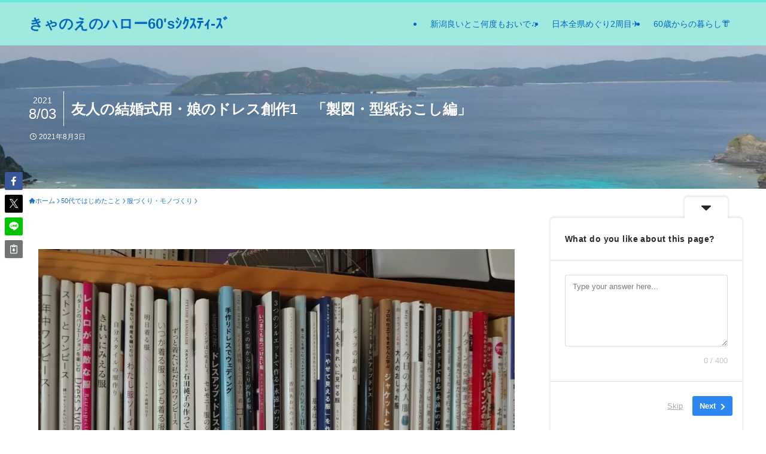

--- FILE ---
content_type: text/html; charset=UTF-8
request_url: https://kyanoe.com/50s_challenges/sewing/summerdress_for_mydaughter/
body_size: 35830
content:
<!DOCTYPE html>
<html dir="ltr" lang="ja" data-loaded="false" data-scrolled="false" data-spmenu="closed">
<head>
<!-- wexal_pst_init.js does not exist -->
<!-- engagement_delay.js does not exist -->
<!-- proxy.php does not exists -->
<link rel="dns-prefetch" href="//pagead2.googlesyndication.com/">
<link rel="preconnect" href="//pagead2.googlesyndication.com/">
<link rel="dns-prefetch" href="//www.googletagmanager.com/">
<link rel="dns-prefetch" href="//b.blogmura.com/">
<link rel="dns-prefetch" href="//blogparts.blogmura.com/">
<link rel="dns-prefetch" href="//fundingchoicesmessages.google.com/">
<meta property="og:image" content="https://kyanoe.com/wp-content/uploads/2021/08/20210803_182720.jpg"/>
<meta charset="utf-8">
<meta name="format-detection" content="telephone=no">
<meta http-equiv="X-UA-Compatible" content="IE=edge">
<meta name="viewport" content="width=device-width, viewport-fit=cover">
<!-- All in One SEO 4.9.3 - aioseo.com -->
<meta name="description" content="本棚のたくさんの洋裁本から気になるデザインを探す 娘のドレス創作開始！製図・型紙おこし編 やる事リストTop1 簿記検定試験で後回しになっていた娘のドレス作り、着手しました。まずは製図と型紙起こしから。上は花柄プリント、スカートはサマーツイードの異素材ミックスワンピです。丈は短めのリクエスト、袖は可愛らしくパフスリーブ、衿は付けずにスッキリ涼しげにします。お友達のウエディングまで間に合いますように。仮縫いに東京弾丸往復必須かも。"/>
<meta name="robots" content="max-image-preview:large"/>
<meta name="author" content="kyanoe"/>
<meta name="google-site-verification" content="6XXlh1Wzx76VZGqbwYMcmOg3BJgspe2wQDzNMuWUQHU"/>
<meta name="msvalidate.01" content="B647CA186F027EDB0EB13217A0C0897D"/>
<link rel="canonical" href="https://kyanoe.com/50s_challenges/sewing/summerdress_for_mydaughter/"/>
<meta name="generator" content="All in One SEO (AIOSEO) 4.9.3"/>
<meta name="twitter:card" content="summary"/>
<meta name="twitter:title" content="友人の結婚式用・娘のドレス創作1 「製図・型紙おこし編」 - きゃのえのハロー60&#039;sｼｸｽﾃｨ-ｽﾞ"/>
<meta name="twitter:description" content="本棚のたくさんの洋裁本から気になるデザインを探す 娘のドレス創作開始！製図・型紙おこし編 やる事リストTop1 簿記検定試験で後回しになっていた娘のドレス作り、着手しました。まずは製図と型紙起こしから。上は花柄プリント、スカートはサマーツイードの異素材ミックスワンピです。丈は短めのリクエスト、袖は可愛らしくパフスリーブ、衿は付けずにスッキリ涼しげにします。お友達のウエディングまで間に合いますように。仮縫いに東京弾丸往復必須かも。"/>
<script type="application/ld+json" class="aioseo-schema">
			{"@context":"https:\/\/schema.org","@graph":[{"@type":"BlogPosting","@id":"https:\/\/kyanoe.com\/50s_challenges\/sewing\/summerdress_for_mydaughter\/#blogposting","name":"\u53cb\u4eba\u306e\u7d50\u5a5a\u5f0f\u7528\u30fb\u5a18\u306e\u30c9\u30ec\u30b9\u5275\u4f5c1 \u300c\u88fd\u56f3\u30fb\u578b\u7d19\u304a\u3053\u3057\u7de8\u300d - \u304d\u3083\u306e\u3048\u306e\u30cf\u30ed\u30fc60's\uff7c\uff78\uff7d\uff83\uff68-\uff7d\uff9e","headline":"\u53cb\u4eba\u306e\u7d50\u5a5a\u5f0f\u7528\u30fb\u5a18\u306e\u30c9\u30ec\u30b9\u5275\u4f5c1\u3000\u300c\u88fd\u56f3\u30fb\u578b\u7d19\u304a\u3053\u3057\u7de8\u300d","author":{"@id":"https:\/\/kyanoe.com\/author\/kyanoe\/#author"},"publisher":{"@id":"https:\/\/kyanoe.com\/#person"},"image":{"@type":"ImageObject","url":"https:\/\/kyanoe.com\/wp-content\/uploads\/2021\/08\/20210803_182720.jpg","width":1920,"height":1440},"datePublished":"2021-08-03T11:02:18+09:00","dateModified":"2021-08-04T11:24:59+09:00","inLanguage":"ja","mainEntityOfPage":{"@id":"https:\/\/kyanoe.com\/50s_challenges\/sewing\/summerdress_for_mydaughter\/#webpage"},"isPartOf":{"@id":"https:\/\/kyanoe.com\/50s_challenges\/sewing\/summerdress_for_mydaughter\/#webpage"},"articleSection":"\u670d\u3065\u304f\u308a\u30fb\u30e2\u30ce\u3065\u304f\u308a, 50\u4ee3\u3067\u59cb\u3081\u305f\u4e8b, vibrant living, \u30a2\u30e9\u30d5\u30a3\u30d5\u5973\u5b50, \u30a2\u30e9\u9084, \u3044\u3064\u3082\u30c9\u30ad\u30c9\u30ad, \u3046\u307e\u304f\u3067\u304d\u307e\u3059\u3088\u3046\u306b, \u30b7\u30f3\u30b0\u30eb\u30de\u30b6\u30fc, \u30b7\u30f3\u30b0\u30eb\u5b50\u80b2\u3066, \u30c9\u30ec\u30b9\u4f5c\u308a, \u30d1\u30d5\u30b9\u30ea\u30fc\u30d6\u306e\u30ef\u30f3\u30d4\u30fc\u30b9, \u30ef\u30f3\u30d4\u30fc\u30b9\u4f5c\u308a, \u5a18\u306e\u670d\u4f5c\u308a, \u624b\u4f5c\u308a\u30ef\u30f3\u30d4\u30fc\u30b9, \u670d\u3065\u304f\u308a, \u6bcd\u5a18, \u6bcd\u5b50\u30d5\u30a1\u30df\u30ea\u30fc, \u6d0b\u88c1, \u6d0b\u88c1\u3042\u308b\u3042\u308b, \u751f\u304d\u751f\u304d\u3057\u305f\u751f\u6d3b, \u7570\u7d20\u6750\u30df\u30c3\u30af\u30b9\u30ef\u30f3\u30d4, \u81ea\u5206\u63a2\u3057"},{"@type":"BreadcrumbList","@id":"https:\/\/kyanoe.com\/50s_challenges\/sewing\/summerdress_for_mydaughter\/#breadcrumblist","itemListElement":[{"@type":"ListItem","@id":"https:\/\/kyanoe.com#listItem","position":1,"name":"\u30db\u30fc\u30e0","item":"https:\/\/kyanoe.com","nextItem":{"@type":"ListItem","@id":"https:\/\/kyanoe.com\/category\/50s_challenges\/#listItem","name":"50\u4ee3\u3067\u306f\u3058\u3081\u305f\u3053\u3068"}},{"@type":"ListItem","@id":"https:\/\/kyanoe.com\/category\/50s_challenges\/#listItem","position":2,"name":"50\u4ee3\u3067\u306f\u3058\u3081\u305f\u3053\u3068","item":"https:\/\/kyanoe.com\/category\/50s_challenges\/","nextItem":{"@type":"ListItem","@id":"https:\/\/kyanoe.com\/category\/50s_challenges\/sewing\/#listItem","name":"\u670d\u3065\u304f\u308a\u30fb\u30e2\u30ce\u3065\u304f\u308a"},"previousItem":{"@type":"ListItem","@id":"https:\/\/kyanoe.com#listItem","name":"\u30db\u30fc\u30e0"}},{"@type":"ListItem","@id":"https:\/\/kyanoe.com\/category\/50s_challenges\/sewing\/#listItem","position":3,"name":"\u670d\u3065\u304f\u308a\u30fb\u30e2\u30ce\u3065\u304f\u308a","item":"https:\/\/kyanoe.com\/category\/50s_challenges\/sewing\/","nextItem":{"@type":"ListItem","@id":"https:\/\/kyanoe.com\/50s_challenges\/sewing\/summerdress_for_mydaughter\/#listItem","name":"\u53cb\u4eba\u306e\u7d50\u5a5a\u5f0f\u7528\u30fb\u5a18\u306e\u30c9\u30ec\u30b9\u5275\u4f5c1\u3000\u300c\u88fd\u56f3\u30fb\u578b\u7d19\u304a\u3053\u3057\u7de8\u300d"},"previousItem":{"@type":"ListItem","@id":"https:\/\/kyanoe.com\/category\/50s_challenges\/#listItem","name":"50\u4ee3\u3067\u306f\u3058\u3081\u305f\u3053\u3068"}},{"@type":"ListItem","@id":"https:\/\/kyanoe.com\/50s_challenges\/sewing\/summerdress_for_mydaughter\/#listItem","position":4,"name":"\u53cb\u4eba\u306e\u7d50\u5a5a\u5f0f\u7528\u30fb\u5a18\u306e\u30c9\u30ec\u30b9\u5275\u4f5c1\u3000\u300c\u88fd\u56f3\u30fb\u578b\u7d19\u304a\u3053\u3057\u7de8\u300d","previousItem":{"@type":"ListItem","@id":"https:\/\/kyanoe.com\/category\/50s_challenges\/sewing\/#listItem","name":"\u670d\u3065\u304f\u308a\u30fb\u30e2\u30ce\u3065\u304f\u308a"}}]},{"@type":"Person","@id":"https:\/\/kyanoe.com\/#person","name":"kyanoe","image":{"@type":"ImageObject","@id":"https:\/\/kyanoe.com\/50s_challenges\/sewing\/summerdress_for_mydaughter\/#personImage","url":"https:\/\/secure.gravatar.com\/avatar\/1b7427074703975a77e0b8e46d28e0a5788db4003996db2f1ad83a025333c621?s=96&d=mm&r=g","width":96,"height":96,"caption":"kyanoe"}},{"@type":"Person","@id":"https:\/\/kyanoe.com\/author\/kyanoe\/#author","url":"https:\/\/kyanoe.com\/author\/kyanoe\/","name":"kyanoe","image":{"@type":"ImageObject","@id":"https:\/\/kyanoe.com\/50s_challenges\/sewing\/summerdress_for_mydaughter\/#authorImage","url":"https:\/\/secure.gravatar.com\/avatar\/1b7427074703975a77e0b8e46d28e0a5788db4003996db2f1ad83a025333c621?s=96&d=mm&r=g","width":96,"height":96,"caption":"kyanoe"}},{"@type":"WebPage","@id":"https:\/\/kyanoe.com\/50s_challenges\/sewing\/summerdress_for_mydaughter\/#webpage","url":"https:\/\/kyanoe.com\/50s_challenges\/sewing\/summerdress_for_mydaughter\/","name":"\u53cb\u4eba\u306e\u7d50\u5a5a\u5f0f\u7528\u30fb\u5a18\u306e\u30c9\u30ec\u30b9\u5275\u4f5c1 \u300c\u88fd\u56f3\u30fb\u578b\u7d19\u304a\u3053\u3057\u7de8\u300d - \u304d\u3083\u306e\u3048\u306e\u30cf\u30ed\u30fc60's\uff7c\uff78\uff7d\uff83\uff68-\uff7d\uff9e","description":"\u672c\u68da\u306e\u305f\u304f\u3055\u3093\u306e\u6d0b\u88c1\u672c\u304b\u3089\u6c17\u306b\u306a\u308b\u30c7\u30b6\u30a4\u30f3\u3092\u63a2\u3059 \u5a18\u306e\u30c9\u30ec\u30b9\u5275\u4f5c\u958b\u59cb\uff01\u88fd\u56f3\u30fb\u578b\u7d19\u304a\u3053\u3057\u7de8 \u3084\u308b\u4e8b\u30ea\u30b9\u30c8Top1 \u7c3f\u8a18\u691c\u5b9a\u8a66\u9a13\u3067\u5f8c\u56de\u3057\u306b\u306a\u3063\u3066\u3044\u305f\u5a18\u306e\u30c9\u30ec\u30b9\u4f5c\u308a\u3001\u7740\u624b\u3057\u307e\u3057\u305f\u3002\u307e\u305a\u306f\u88fd\u56f3\u3068\u578b\u7d19\u8d77\u3053\u3057\u304b\u3089\u3002\u4e0a\u306f\u82b1\u67c4\u30d7\u30ea\u30f3\u30c8\u3001\u30b9\u30ab\u30fc\u30c8\u306f\u30b5\u30de\u30fc\u30c4\u30a4\u30fc\u30c9\u306e\u7570\u7d20\u6750\u30df\u30c3\u30af\u30b9\u30ef\u30f3\u30d4\u3067\u3059\u3002\u4e08\u306f\u77ed\u3081\u306e\u30ea\u30af\u30a8\u30b9\u30c8\u3001\u8896\u306f\u53ef\u611b\u3089\u3057\u304f\u30d1\u30d5\u30b9\u30ea\u30fc\u30d6\u3001\u887f\u306f\u4ed8\u3051\u305a\u306b\u30b9\u30c3\u30ad\u30ea\u6dbc\u3057\u3052\u306b\u3057\u307e\u3059\u3002\u304a\u53cb\u9054\u306e\u30a6\u30a8\u30c7\u30a3\u30f3\u30b0\u307e\u3067\u9593\u306b\u5408\u3044\u307e\u3059\u3088\u3046\u306b\u3002\u4eee\u7e2b\u3044\u306b\u6771\u4eac\u5f3e\u4e38\u5f80\u5fa9\u5fc5\u9808\u304b\u3082\u3002","inLanguage":"ja","isPartOf":{"@id":"https:\/\/kyanoe.com\/#website"},"breadcrumb":{"@id":"https:\/\/kyanoe.com\/50s_challenges\/sewing\/summerdress_for_mydaughter\/#breadcrumblist"},"author":{"@id":"https:\/\/kyanoe.com\/author\/kyanoe\/#author"},"creator":{"@id":"https:\/\/kyanoe.com\/author\/kyanoe\/#author"},"image":{"@type":"ImageObject","url":"https:\/\/kyanoe.com\/wp-content\/uploads\/2021\/08\/20210803_182720.jpg","@id":"https:\/\/kyanoe.com\/50s_challenges\/sewing\/summerdress_for_mydaughter\/#mainImage","width":1920,"height":1440},"primaryImageOfPage":{"@id":"https:\/\/kyanoe.com\/50s_challenges\/sewing\/summerdress_for_mydaughter\/#mainImage"},"datePublished":"2021-08-03T11:02:18+09:00","dateModified":"2021-08-04T11:24:59+09:00"},{"@type":"WebSite","@id":"https:\/\/kyanoe.com\/#website","url":"https:\/\/kyanoe.com\/","name":"\u304d\u3083\u306e\u3048\u306e\"\u30cf\u30ed\u30fc60's \uff7c\uff78\uff7d\uff83\uff68-\uff7d\uff9e\"","inLanguage":"ja","publisher":{"@id":"https:\/\/kyanoe.com\/#person"}}]}
		</script>
<!-- All in One SEO -->
<link rel='dns-prefetch' href='//a.omappapi.com'/>
<link rel='dns-prefetch' href='//www.googletagmanager.com'/>
<link rel='dns-prefetch' href='//pagead2.googlesyndication.com'/>
<link rel='dns-prefetch' href='//fundingchoicesmessages.google.com'/>
<link rel="alternate" type="application/rss+xml" title="きゃのえのハロー60&#039;sｼｸｽﾃｨ-ｽﾞ &raquo; 友人の結婚式用・娘のドレス創作1　「製図・型紙おこし編」 のコメントのフィード" href="https://kyanoe.com/50s_challenges/sewing/summerdress_for_mydaughter/feed/"/>
<!-- SEO SIMPLE PACK 3.3.1 -->
<title>友人の結婚式用・娘のドレス創作1　「製図・型紙おこし編」 | きゃのえのハロー60&#039;sｼｸｽﾃｨ-ｽﾞ</title>
<meta name="description" content="娘のドレス創作開始！製図・型紙おこし編 やる事リストTop1 娘のドレス、着手しました 娘の高校時代の女バスの親友がこの夏結婚します。 このご時世、お式自体どうするのかいろいろ検討した結果、少人数で開催することに決まったようです。 関西での">
<link rel="canonical" href="https://kyanoe.com/50s_challenges/sewing/summerdress_for_mydaughter/">
<meta property="og:locale" content="ja_JP">
<meta property="og:type" content="article">
<meta property="og:image" content="https://kyanoe.com/wp-content/uploads/2021/08/20210803_182720.jpg">
<meta property="og:title" content="友人の結婚式用・娘のドレス創作1　「製図・型紙おこし編」 | きゃのえのハロー60&#039;sｼｸｽﾃｨ-ｽﾞ">
<meta property="og:description" content="娘のドレス創作開始！製図・型紙おこし編 やる事リストTop1 娘のドレス、着手しました 娘の高校時代の女バスの親友がこの夏結婚します。 このご時世、お式自体どうするのかいろいろ検討した結果、少人数で開催することに決まったようです。 関西での">
<meta property="og:url" content="https://kyanoe.com/50s_challenges/sewing/summerdress_for_mydaughter/">
<meta property="og:site_name" content="きゃのえのハロー60&#039;sｼｸｽﾃｨ-ｽﾞ">
<meta name="twitter:card" content="summary_large_image">
<!-- / SEO SIMPLE PACK -->
<!-- This site uses the Google Analytics by MonsterInsights plugin v9.11.1 - Using Analytics tracking - https://www.monsterinsights.com/ -->
<script src="//www.googletagmanager.com/gtag/js?id=G-6ET2CPRB19" data-cfasync="false" data-wpfc-render="false" type="text/javascript" async></script>
<script data-cfasync="false" data-wpfc-render="false" type="text/javascript">
				var mi_version = '9.11.1';
				var mi_track_user = true;
				var mi_no_track_reason = '';
								var MonsterInsightsDefaultLocations = {"page_location":"https:\/\/kyanoe.com\/50s_challenges\/sewing\/summerdress_for_mydaughter\/"};
								if ( typeof MonsterInsightsPrivacyGuardFilter === 'function' ) {
					var MonsterInsightsLocations = (typeof MonsterInsightsExcludeQuery === 'object') ? MonsterInsightsPrivacyGuardFilter( MonsterInsightsExcludeQuery ) : MonsterInsightsPrivacyGuardFilter( MonsterInsightsDefaultLocations );
				} else {
					var MonsterInsightsLocations = (typeof MonsterInsightsExcludeQuery === 'object') ? MonsterInsightsExcludeQuery : MonsterInsightsDefaultLocations;
				}

								var disableStrs = [
										'ga-disable-G-6ET2CPRB19',
									];

				/* Function to detect opted out users */
				function __gtagTrackerIsOptedOut() {
					for (var index = 0; index < disableStrs.length; index++) {
						if (document.cookie.indexOf(disableStrs[index] + '=true') > -1) {
							return true;
						}
					}

					return false;
				}

				/* Disable tracking if the opt-out cookie exists. */
				if (__gtagTrackerIsOptedOut()) {
					for (var index = 0; index < disableStrs.length; index++) {
						window[disableStrs[index]] = true;
					}
				}

				/* Opt-out function */
				function __gtagTrackerOptout() {
					for (var index = 0; index < disableStrs.length; index++) {
						document.cookie = disableStrs[index] + '=true; expires=Thu, 31 Dec 2099 23:59:59 UTC; path=/';
						window[disableStrs[index]] = true;
					}
				}

				if ('undefined' === typeof gaOptout) {
					function gaOptout() {
						__gtagTrackerOptout();
					}
				}
								window.dataLayer = window.dataLayer || [];

				window.MonsterInsightsDualTracker = {
					helpers: {},
					trackers: {},
				};
				if (mi_track_user) {
					function __gtagDataLayer() {
						dataLayer.push(arguments);
					}

					function __gtagTracker(type, name, parameters) {
						if (!parameters) {
							parameters = {};
						}

						if (parameters.send_to) {
							__gtagDataLayer.apply(null, arguments);
							return;
						}

						if (type === 'event') {
														parameters.send_to = monsterinsights_frontend.v4_id;
							var hookName = name;
							if (typeof parameters['event_category'] !== 'undefined') {
								hookName = parameters['event_category'] + ':' + name;
							}

							if (typeof MonsterInsightsDualTracker.trackers[hookName] !== 'undefined') {
								MonsterInsightsDualTracker.trackers[hookName](parameters);
							} else {
								__gtagDataLayer('event', name, parameters);
							}
							
						} else {
							__gtagDataLayer.apply(null, arguments);
						}
					}

					__gtagTracker('js', new Date());
					__gtagTracker('set', {
						'developer_id.dZGIzZG': true,
											});
					if ( MonsterInsightsLocations.page_location ) {
						__gtagTracker('set', MonsterInsightsLocations);
					}
										__gtagTracker('config', 'G-6ET2CPRB19', {"forceSSL":"true","link_attribution":"true"} );
										window.gtag = __gtagTracker;										(function () {
						/* https://developers.google.com/analytics/devguides/collection/analyticsjs/ */
						/* ga and __gaTracker compatibility shim. */
						var noopfn = function () {
							return null;
						};
						var newtracker = function () {
							return new Tracker();
						};
						var Tracker = function () {
							return null;
						};
						var p = Tracker.prototype;
						p.get = noopfn;
						p.set = noopfn;
						p.send = function () {
							var args = Array.prototype.slice.call(arguments);
							args.unshift('send');
							__gaTracker.apply(null, args);
						};
						var __gaTracker = function () {
							var len = arguments.length;
							if (len === 0) {
								return;
							}
							var f = arguments[len - 1];
							if (typeof f !== 'object' || f === null || typeof f.hitCallback !== 'function') {
								if ('send' === arguments[0]) {
									var hitConverted, hitObject = false, action;
									if ('event' === arguments[1]) {
										if ('undefined' !== typeof arguments[3]) {
											hitObject = {
												'eventAction': arguments[3],
												'eventCategory': arguments[2],
												'eventLabel': arguments[4],
												'value': arguments[5] ? arguments[5] : 1,
											}
										}
									}
									if ('pageview' === arguments[1]) {
										if ('undefined' !== typeof arguments[2]) {
											hitObject = {
												'eventAction': 'page_view',
												'page_path': arguments[2],
											}
										}
									}
									if (typeof arguments[2] === 'object') {
										hitObject = arguments[2];
									}
									if (typeof arguments[5] === 'object') {
										Object.assign(hitObject, arguments[5]);
									}
									if ('undefined' !== typeof arguments[1].hitType) {
										hitObject = arguments[1];
										if ('pageview' === hitObject.hitType) {
											hitObject.eventAction = 'page_view';
										}
									}
									if (hitObject) {
										action = 'timing' === arguments[1].hitType ? 'timing_complete' : hitObject.eventAction;
										hitConverted = mapArgs(hitObject);
										__gtagTracker('event', action, hitConverted);
									}
								}
								return;
							}

							function mapArgs(args) {
								var arg, hit = {};
								var gaMap = {
									'eventCategory': 'event_category',
									'eventAction': 'event_action',
									'eventLabel': 'event_label',
									'eventValue': 'event_value',
									'nonInteraction': 'non_interaction',
									'timingCategory': 'event_category',
									'timingVar': 'name',
									'timingValue': 'value',
									'timingLabel': 'event_label',
									'page': 'page_path',
									'location': 'page_location',
									'title': 'page_title',
									'referrer' : 'page_referrer',
								};
								for (arg in args) {
																		if (!(!args.hasOwnProperty(arg) || !gaMap.hasOwnProperty(arg))) {
										hit[gaMap[arg]] = args[arg];
									} else {
										hit[arg] = args[arg];
									}
								}
								return hit;
							}

							try {
								f.hitCallback();
							} catch (ex) {
							}
						};
						__gaTracker.create = newtracker;
						__gaTracker.getByName = newtracker;
						__gaTracker.getAll = function () {
							return [];
						};
						__gaTracker.remove = noopfn;
						__gaTracker.loaded = true;
						window['__gaTracker'] = __gaTracker;
					})();
									} else {
										console.log("");
					(function () {
						function __gtagTracker() {
							return null;
						}

						window['__gtagTracker'] = __gtagTracker;
						window['gtag'] = __gtagTracker;
					})();
									}
			</script>
<!-- / Google Analytics by MonsterInsights -->
<style id='wp-img-auto-sizes-contain-inline-css' type='text/css'>
img:is([sizes=auto i],[sizes^="auto," i]){contain-intrinsic-size:3000px 1500px}
/*# sourceURL=wp-img-auto-sizes-contain-inline-css */
</style>
<style id='wp-block-library-inline-css' type='text/css'>
:root{--wp-block-synced-color:#7a00df;--wp-block-synced-color--rgb:122,0,223;--wp-bound-block-color:var(--wp-block-synced-color);--wp-editor-canvas-background:#ddd;--wp-admin-theme-color:#007cba;--wp-admin-theme-color--rgb:0,124,186;--wp-admin-theme-color-darker-10:#006ba1;--wp-admin-theme-color-darker-10--rgb:0,107,160.5;--wp-admin-theme-color-darker-20:#005a87;--wp-admin-theme-color-darker-20--rgb:0,90,135;--wp-admin-border-width-focus:2px}@media (min-resolution:192dpi){:root{--wp-admin-border-width-focus:1.5px}}.wp-element-button{cursor:pointer}:root .has-very-light-gray-background-color{background-color:#eee}:root .has-very-dark-gray-background-color{background-color:#313131}:root .has-very-light-gray-color{color:#eee}:root .has-very-dark-gray-color{color:#313131}:root .has-vivid-green-cyan-to-vivid-cyan-blue-gradient-background{background:linear-gradient(135deg,#00d084,#0693e3)}:root .has-purple-crush-gradient-background{background:linear-gradient(135deg,#34e2e4,#4721fb 50%,#ab1dfe)}:root .has-hazy-dawn-gradient-background{background:linear-gradient(135deg,#faaca8,#dad0ec)}:root .has-subdued-olive-gradient-background{background:linear-gradient(135deg,#fafae1,#67a671)}:root .has-atomic-cream-gradient-background{background:linear-gradient(135deg,#fdd79a,#004a59)}:root .has-nightshade-gradient-background{background:linear-gradient(135deg,#330968,#31cdcf)}:root .has-midnight-gradient-background{background:linear-gradient(135deg,#020381,#2874fc)}:root{--wp--preset--font-size--normal:16px;--wp--preset--font-size--huge:42px}.has-regular-font-size{font-size:1em}.has-larger-font-size{font-size:2.625em}.has-normal-font-size{font-size:var(--wp--preset--font-size--normal)}.has-huge-font-size{font-size:var(--wp--preset--font-size--huge)}.has-text-align-center{text-align:center}.has-text-align-left{text-align:left}.has-text-align-right{text-align:right}.has-fit-text{white-space:nowrap!important}#end-resizable-editor-section{display:none}.aligncenter{clear:both}.items-justified-left{justify-content:flex-start}.items-justified-center{justify-content:center}.items-justified-right{justify-content:flex-end}.items-justified-space-between{justify-content:space-between}.screen-reader-text{border:0;clip-path:inset(50%);height:1px;margin:-1px;overflow:hidden;padding:0;position:absolute;width:1px;word-wrap:normal!important}.screen-reader-text:focus{background-color:#ddd;clip-path:none;color:#444;display:block;font-size:1em;height:auto;left:5px;line-height:normal;padding:15px 23px 14px;text-decoration:none;top:5px;width:auto;z-index:100000}html :where(.has-border-color){border-style:solid}html :where([style*=border-top-color]){border-top-style:solid}html :where([style*=border-right-color]){border-right-style:solid}html :where([style*=border-bottom-color]){border-bottom-style:solid}html :where([style*=border-left-color]){border-left-style:solid}html :where([style*=border-width]){border-style:solid}html :where([style*=border-top-width]){border-top-style:solid}html :where([style*=border-right-width]){border-right-style:solid}html :where([style*=border-bottom-width]){border-bottom-style:solid}html :where([style*=border-left-width]){border-left-style:solid}html :where(img[class*=wp-image-]){height:auto;max-width:100%}:where(figure){margin:0 0 1em}html :where(.is-position-sticky){--wp-admin--admin-bar--position-offset:var(--wp-admin--admin-bar--height,0px)}@media screen and (max-width:600px){html :where(.is-position-sticky){--wp-admin--admin-bar--position-offset:0px}}

/*# sourceURL=wp-block-library-inline-css */
</style><style id='global-styles-inline-css' type='text/css'>
:root{--wp--preset--aspect-ratio--square: 1;--wp--preset--aspect-ratio--4-3: 4/3;--wp--preset--aspect-ratio--3-4: 3/4;--wp--preset--aspect-ratio--3-2: 3/2;--wp--preset--aspect-ratio--2-3: 2/3;--wp--preset--aspect-ratio--16-9: 16/9;--wp--preset--aspect-ratio--9-16: 9/16;--wp--preset--color--black: #000;--wp--preset--color--cyan-bluish-gray: #abb8c3;--wp--preset--color--white: #fff;--wp--preset--color--pale-pink: #f78da7;--wp--preset--color--vivid-red: #cf2e2e;--wp--preset--color--luminous-vivid-orange: #ff6900;--wp--preset--color--luminous-vivid-amber: #fcb900;--wp--preset--color--light-green-cyan: #7bdcb5;--wp--preset--color--vivid-green-cyan: #00d084;--wp--preset--color--pale-cyan-blue: #8ed1fc;--wp--preset--color--vivid-cyan-blue: #0693e3;--wp--preset--color--vivid-purple: #9b51e0;--wp--preset--color--swl-main: var(--color_main);--wp--preset--color--swl-main-thin: var(--color_main_thin);--wp--preset--color--swl-gray: var(--color_gray);--wp--preset--color--swl-deep-01: var(--color_deep01);--wp--preset--color--swl-deep-02: var(--color_deep02);--wp--preset--color--swl-deep-03: var(--color_deep03);--wp--preset--color--swl-deep-04: var(--color_deep04);--wp--preset--color--swl-pale-01: var(--color_pale01);--wp--preset--color--swl-pale-02: var(--color_pale02);--wp--preset--color--swl-pale-03: var(--color_pale03);--wp--preset--color--swl-pale-04: var(--color_pale04);--wp--preset--gradient--vivid-cyan-blue-to-vivid-purple: linear-gradient(135deg,rgb(6,147,227) 0%,rgb(155,81,224) 100%);--wp--preset--gradient--light-green-cyan-to-vivid-green-cyan: linear-gradient(135deg,rgb(122,220,180) 0%,rgb(0,208,130) 100%);--wp--preset--gradient--luminous-vivid-amber-to-luminous-vivid-orange: linear-gradient(135deg,rgb(252,185,0) 0%,rgb(255,105,0) 100%);--wp--preset--gradient--luminous-vivid-orange-to-vivid-red: linear-gradient(135deg,rgb(255,105,0) 0%,rgb(207,46,46) 100%);--wp--preset--gradient--very-light-gray-to-cyan-bluish-gray: linear-gradient(135deg,rgb(238,238,238) 0%,rgb(169,184,195) 100%);--wp--preset--gradient--cool-to-warm-spectrum: linear-gradient(135deg,rgb(74,234,220) 0%,rgb(151,120,209) 20%,rgb(207,42,186) 40%,rgb(238,44,130) 60%,rgb(251,105,98) 80%,rgb(254,248,76) 100%);--wp--preset--gradient--blush-light-purple: linear-gradient(135deg,rgb(255,206,236) 0%,rgb(152,150,240) 100%);--wp--preset--gradient--blush-bordeaux: linear-gradient(135deg,rgb(254,205,165) 0%,rgb(254,45,45) 50%,rgb(107,0,62) 100%);--wp--preset--gradient--luminous-dusk: linear-gradient(135deg,rgb(255,203,112) 0%,rgb(199,81,192) 50%,rgb(65,88,208) 100%);--wp--preset--gradient--pale-ocean: linear-gradient(135deg,rgb(255,245,203) 0%,rgb(182,227,212) 50%,rgb(51,167,181) 100%);--wp--preset--gradient--electric-grass: linear-gradient(135deg,rgb(202,248,128) 0%,rgb(113,206,126) 100%);--wp--preset--gradient--midnight: linear-gradient(135deg,rgb(2,3,129) 0%,rgb(40,116,252) 100%);--wp--preset--font-size--small: 0.9em;--wp--preset--font-size--medium: 1.1em;--wp--preset--font-size--large: 1.25em;--wp--preset--font-size--x-large: 42px;--wp--preset--font-size--xs: 0.75em;--wp--preset--font-size--huge: 1.6em;--wp--preset--spacing--20: 0.44rem;--wp--preset--spacing--30: 0.67rem;--wp--preset--spacing--40: 1rem;--wp--preset--spacing--50: 1.5rem;--wp--preset--spacing--60: 2.25rem;--wp--preset--spacing--70: 3.38rem;--wp--preset--spacing--80: 5.06rem;--wp--preset--shadow--natural: 6px 6px 9px rgba(0, 0, 0, 0.2);--wp--preset--shadow--deep: 12px 12px 50px rgba(0, 0, 0, 0.4);--wp--preset--shadow--sharp: 6px 6px 0px rgba(0, 0, 0, 0.2);--wp--preset--shadow--outlined: 6px 6px 0px -3px rgb(255, 255, 255), 6px 6px rgb(0, 0, 0);--wp--preset--shadow--crisp: 6px 6px 0px rgb(0, 0, 0);}:where(.is-layout-flex){gap: 0.5em;}:where(.is-layout-grid){gap: 0.5em;}body .is-layout-flex{display: flex;}.is-layout-flex{flex-wrap: wrap;align-items: center;}.is-layout-flex > :is(*, div){margin: 0;}body .is-layout-grid{display: grid;}.is-layout-grid > :is(*, div){margin: 0;}:where(.wp-block-columns.is-layout-flex){gap: 2em;}:where(.wp-block-columns.is-layout-grid){gap: 2em;}:where(.wp-block-post-template.is-layout-flex){gap: 1.25em;}:where(.wp-block-post-template.is-layout-grid){gap: 1.25em;}.has-black-color{color: var(--wp--preset--color--black) !important;}.has-cyan-bluish-gray-color{color: var(--wp--preset--color--cyan-bluish-gray) !important;}.has-white-color{color: var(--wp--preset--color--white) !important;}.has-pale-pink-color{color: var(--wp--preset--color--pale-pink) !important;}.has-vivid-red-color{color: var(--wp--preset--color--vivid-red) !important;}.has-luminous-vivid-orange-color{color: var(--wp--preset--color--luminous-vivid-orange) !important;}.has-luminous-vivid-amber-color{color: var(--wp--preset--color--luminous-vivid-amber) !important;}.has-light-green-cyan-color{color: var(--wp--preset--color--light-green-cyan) !important;}.has-vivid-green-cyan-color{color: var(--wp--preset--color--vivid-green-cyan) !important;}.has-pale-cyan-blue-color{color: var(--wp--preset--color--pale-cyan-blue) !important;}.has-vivid-cyan-blue-color{color: var(--wp--preset--color--vivid-cyan-blue) !important;}.has-vivid-purple-color{color: var(--wp--preset--color--vivid-purple) !important;}.has-black-background-color{background-color: var(--wp--preset--color--black) !important;}.has-cyan-bluish-gray-background-color{background-color: var(--wp--preset--color--cyan-bluish-gray) !important;}.has-white-background-color{background-color: var(--wp--preset--color--white) !important;}.has-pale-pink-background-color{background-color: var(--wp--preset--color--pale-pink) !important;}.has-vivid-red-background-color{background-color: var(--wp--preset--color--vivid-red) !important;}.has-luminous-vivid-orange-background-color{background-color: var(--wp--preset--color--luminous-vivid-orange) !important;}.has-luminous-vivid-amber-background-color{background-color: var(--wp--preset--color--luminous-vivid-amber) !important;}.has-light-green-cyan-background-color{background-color: var(--wp--preset--color--light-green-cyan) !important;}.has-vivid-green-cyan-background-color{background-color: var(--wp--preset--color--vivid-green-cyan) !important;}.has-pale-cyan-blue-background-color{background-color: var(--wp--preset--color--pale-cyan-blue) !important;}.has-vivid-cyan-blue-background-color{background-color: var(--wp--preset--color--vivid-cyan-blue) !important;}.has-vivid-purple-background-color{background-color: var(--wp--preset--color--vivid-purple) !important;}.has-black-border-color{border-color: var(--wp--preset--color--black) !important;}.has-cyan-bluish-gray-border-color{border-color: var(--wp--preset--color--cyan-bluish-gray) !important;}.has-white-border-color{border-color: var(--wp--preset--color--white) !important;}.has-pale-pink-border-color{border-color: var(--wp--preset--color--pale-pink) !important;}.has-vivid-red-border-color{border-color: var(--wp--preset--color--vivid-red) !important;}.has-luminous-vivid-orange-border-color{border-color: var(--wp--preset--color--luminous-vivid-orange) !important;}.has-luminous-vivid-amber-border-color{border-color: var(--wp--preset--color--luminous-vivid-amber) !important;}.has-light-green-cyan-border-color{border-color: var(--wp--preset--color--light-green-cyan) !important;}.has-vivid-green-cyan-border-color{border-color: var(--wp--preset--color--vivid-green-cyan) !important;}.has-pale-cyan-blue-border-color{border-color: var(--wp--preset--color--pale-cyan-blue) !important;}.has-vivid-cyan-blue-border-color{border-color: var(--wp--preset--color--vivid-cyan-blue) !important;}.has-vivid-purple-border-color{border-color: var(--wp--preset--color--vivid-purple) !important;}.has-vivid-cyan-blue-to-vivid-purple-gradient-background{background: var(--wp--preset--gradient--vivid-cyan-blue-to-vivid-purple) !important;}.has-light-green-cyan-to-vivid-green-cyan-gradient-background{background: var(--wp--preset--gradient--light-green-cyan-to-vivid-green-cyan) !important;}.has-luminous-vivid-amber-to-luminous-vivid-orange-gradient-background{background: var(--wp--preset--gradient--luminous-vivid-amber-to-luminous-vivid-orange) !important;}.has-luminous-vivid-orange-to-vivid-red-gradient-background{background: var(--wp--preset--gradient--luminous-vivid-orange-to-vivid-red) !important;}.has-very-light-gray-to-cyan-bluish-gray-gradient-background{background: var(--wp--preset--gradient--very-light-gray-to-cyan-bluish-gray) !important;}.has-cool-to-warm-spectrum-gradient-background{background: var(--wp--preset--gradient--cool-to-warm-spectrum) !important;}.has-blush-light-purple-gradient-background{background: var(--wp--preset--gradient--blush-light-purple) !important;}.has-blush-bordeaux-gradient-background{background: var(--wp--preset--gradient--blush-bordeaux) !important;}.has-luminous-dusk-gradient-background{background: var(--wp--preset--gradient--luminous-dusk) !important;}.has-pale-ocean-gradient-background{background: var(--wp--preset--gradient--pale-ocean) !important;}.has-electric-grass-gradient-background{background: var(--wp--preset--gradient--electric-grass) !important;}.has-midnight-gradient-background{background: var(--wp--preset--gradient--midnight) !important;}.has-small-font-size{font-size: var(--wp--preset--font-size--small) !important;}.has-medium-font-size{font-size: var(--wp--preset--font-size--medium) !important;}.has-large-font-size{font-size: var(--wp--preset--font-size--large) !important;}.has-x-large-font-size{font-size: var(--wp--preset--font-size--x-large) !important;}
/*# sourceURL=global-styles-inline-css */
</style>
<link rel='stylesheet' id='swell-icons-css' href='https://kyanoe.com/wp-content/themes/swell/build/css/swell-icons.css?ver=2.10.0' type='text/css' media='all'/>
<link rel='stylesheet' id='main_style-css' href='https://kyanoe.com/wp-content/themes/swell/build/css/main.css?ver=2.10.0' type='text/css' media='all'/>
<link rel='stylesheet' id='swell_blocks-css' href='https://kyanoe.com/wp-content/themes/swell/build/css/blocks.css?ver=2.10.0' type='text/css' media='all'/>
<style id='swell_custom-inline-css' type='text/css'>
:root{--swl-fz--content:4.2vw;--swl-font_family:"游ゴシック体", "Yu Gothic", YuGothic, "Hiragino Kaku Gothic ProN", "Hiragino Sans", Meiryo, sans-serif;--swl-font_weight:500;--color_main:#69ead5;--color_text:#1e73be;--color_link:#f26daf;--color_htag:#69ead5;--color_bg:#ffffff;--color_gradient1:#69ead5;--color_gradient2:#87e7ff;--color_main_thin:rgba(131, 255, 255, 0.05 );--color_main_dark:rgba(79, 176, 160, 1 );--color_list_check:#69ead5;--color_list_num:#69ead5;--color_list_good:#86dd7b;--color_list_triangle:#f4e03a;--color_list_bad:#f36060;--color_faq_q:#d55656;--color_faq_a:#6599b7;--color_icon_good:#3cd250;--color_icon_good_bg:#ecffe9;--color_icon_bad:#4b73eb;--color_icon_bad_bg:#eafaff;--color_icon_info:#f578b4;--color_icon_info_bg:#fff0fa;--color_icon_announce:#ffa537;--color_icon_announce_bg:#fff5f0;--color_icon_pen:#7a7a7a;--color_icon_pen_bg:#f7f7f7;--color_icon_book:#787364;--color_icon_book_bg:#f8f6ef;--color_icon_point:#ffa639;--color_icon_check:#86d67c;--color_icon_batsu:#f36060;--color_icon_hatena:#5295cc;--color_icon_caution:#f7da38;--color_icon_memo:#84878a;--color_deep01:#f25daf;--color_deep02:#598bd6;--color_deep03:#57bfbd;--color_deep04:#f7f74f;--color_pale01:#fff2f0;--color_pale02:#f3f8fd;--color_pale03:#f1f9ee;--color_pale04:#fdf9ee;--color_mark_blue:#b7e3ff;--color_mark_green:#bdf9c3;--color_mark_yellow:#fcf69f;--color_mark_orange:#ffddbc;--border01:solid 1px var(--color_main);--border02:double 4px var(--color_main);--border03:dashed 2px var(--color_border);--border04:solid 4px var(--color_gray);--card_posts_thumb_ratio:56.25%;--list_posts_thumb_ratio:61.805%;--big_posts_thumb_ratio:56.25%;--thumb_posts_thumb_ratio:61.805%;--blogcard_thumb_ratio:56.25%;--color_header_bg:#9feade;--color_header_text:#0568bf;--color_footer_bg:#fdfdfd;--color_footer_text:#f26daf;--container_size:1200px;--article_size:880px;--logo_size_sp:48px;--logo_size_pc:40px;--logo_size_pcfix:32px;}.swl-cell-bg[data-icon="doubleCircle"]{--cell-icon-color:#ffc977}.swl-cell-bg[data-icon="circle"]{--cell-icon-color:#94e29c}.swl-cell-bg[data-icon="triangle"]{--cell-icon-color:#eeda2f}.swl-cell-bg[data-icon="close"]{--cell-icon-color:#ec9191}.swl-cell-bg[data-icon="hatena"]{--cell-icon-color:#93c9da}.swl-cell-bg[data-icon="check"]{--cell-icon-color:#94e29c}.swl-cell-bg[data-icon="line"]{--cell-icon-color:#9b9b9b}.cap_box[data-colset="col1"]{--capbox-color:#f59b5f;--capbox-color--bg:#fff8eb}.cap_box[data-colset="col2"]{--capbox-color:#5fb9f5;--capbox-color--bg:#edf5ff}.cap_box[data-colset="col3"]{--capbox-color:#2fcd90;--capbox-color--bg:#eafaf2}.red_{--the-btn-color:#f26daf;--the-btn-color2:#ffbc49;--the-solid-shadow: rgba(182, 82, 131, 1 )}.blue_{--the-btn-color:#81b7f4;--the-btn-color2:#35eaff;--the-solid-shadow: rgba(97, 137, 183, 1 )}.green_{--the-btn-color:#57d1c4;--the-btn-color2:#7bf7bd;--the-solid-shadow: rgba(65, 157, 147, 1 )}.is-style-btn_normal{--the-btn-radius:80px}.is-style-btn_solid{--the-btn-radius:80px}.is-style-btn_shiny{--the-btn-radius:80px}.is-style-btn_line{--the-btn-radius:80px}.post_content blockquote{padding:1.5em 3em}.post_content blockquote::before,.post_content blockquote::after{content:"\00201c";display:inline-block;position:absolute;font-size:6em;color:rgba(200, 200, 200, .4)}.post_content blockquote::before{font-family:Arial,Helvetica,sans-serif;top:4px;left:8px}.post_content blockquote::after{transform:rotate(180deg);font-family:Arial,Helvetica,sans-serif;bottom:4px;right:8px}.mark_blue{background:-webkit-linear-gradient(transparent 64%,var(--color_mark_blue) 0%);background:linear-gradient(transparent 64%,var(--color_mark_blue) 0%)}.mark_green{background:-webkit-linear-gradient(transparent 64%,var(--color_mark_green) 0%);background:linear-gradient(transparent 64%,var(--color_mark_green) 0%)}.mark_yellow{background:-webkit-linear-gradient(transparent 64%,var(--color_mark_yellow) 0%);background:linear-gradient(transparent 64%,var(--color_mark_yellow) 0%)}.mark_orange{background:-webkit-linear-gradient(transparent 64%,var(--color_mark_orange) 0%);background:linear-gradient(transparent 64%,var(--color_mark_orange) 0%)}[class*="is-style-icon_"]{border-style:solid;border-width:1px;background:none}[class*="is-style-big_icon_"]{border-width:2px;border-style:solid}[data-col="gray"] .c-balloon__text{background:#f7f7f7;border-color:#ccc}[data-col="gray"] .c-balloon__before{border-right-color:#f7f7f7}[data-col="green"] .c-balloon__text{background:#d1f8c2;border-color:#9ddd93}[data-col="green"] .c-balloon__before{border-right-color:#d1f8c2}[data-col="blue"] .c-balloon__text{background:#e2f6ff;border-color:#93d2f0}[data-col="blue"] .c-balloon__before{border-right-color:#e2f6ff}[data-col="red"] .c-balloon__text{background:#ffebeb;border-color:#f48789}[data-col="red"] .c-balloon__before{border-right-color:#ffebeb}[data-col="yellow"] .c-balloon__text{background:#f9f7d2;border-color:#fbe593}[data-col="yellow"] .c-balloon__before{border-right-color:#f9f7d2}.-type-list2 .p-postList__body::after,.-type-big .p-postList__body::after{content: "READ MORE »";}.c-postThumb__cat{background-color:#69ead5;color:#fff;background-image: repeating-linear-gradient(-45deg,rgba(255,255,255,.1),rgba(255,255,255,.1) 6px,transparent 6px,transparent 12px)}.post_content h2:where(:not([class^="swell-block-"]):not(.faq_q):not(.p-postList__title)){background:var(--color_htag);padding:.75em 1em;color:#fff}.post_content h2:where(:not([class^="swell-block-"]):not(.faq_q):not(.p-postList__title))::before{position:absolute;display:block;pointer-events:none;content:"";top:-4px;left:0;width:100%;height:calc(100% + 4px);box-sizing:content-box;border-top:solid 2px var(--color_htag);border-bottom:solid 2px var(--color_htag)}.post_content h3:where(:not([class^="swell-block-"]):not(.faq_q):not(.p-postList__title)){padding:0 .5em .5em}.post_content h3:where(:not([class^="swell-block-"]):not(.faq_q):not(.p-postList__title))::before{content:"";width:100%;height:2px;background: repeating-linear-gradient(90deg, var(--color_htag) 0%, var(--color_htag) 29.3%, rgba(150,150,150,.2) 29.3%, rgba(150,150,150,.2) 100%)}.post_content h4:where(:not([class^="swell-block-"]):not(.faq_q):not(.p-postList__title)){padding:0 0 0 16px;border-left:solid 2px var(--color_htag)}.post_content h2.is-style-section_ttl{padding-bottom:.75em}.post_content h2.is-style-section_ttl::after{position:absolute;top:auto;bottom:0;left:calc(50% - 1.25em);right:auto;display:block;width:2.5em;height:1px;border-radius:2px;pointer-events:none;background:currentColor;content:"";background:#f26daf}.post_content h2.is-style-section_ttl.has-text-align-left::after{left:0px;right:auto}.post_content h2.is-style-section_ttl.has-text-align-right::after{left:auto;right:0}.l-header__menuBtn{order:1}.l-header__customBtn{order:3}.l-header__menuBtn{color:#fff;background-color:#69ead5}.c-gnav a::after{background:var(--color_main);width:100%;height:2px;transform:scaleX(0)}.p-spHeadMenu .menu-item.-current{border-bottom-color:var(--color_main)}.c-gnav > li:hover > a::after,.c-gnav > .-current > a::after{transform: scaleX(1)}.c-gnav .sub-menu{color:#333;background:#fff}.l-fixHeader::before{opacity:1}#pagetop{border-radius:50%}#fix_tocbtn{border-radius:50%}.c-widget__title.-spmenu{border-left:solid 2px var(--color_main);padding:0em .75em}.c-widget__title.-footer{padding:.5em}.c-widget__title.-footer::before{content:"";bottom:0;left:0;width:40%;z-index:1;background:var(--color_main)}.c-widget__title.-footer::after{content:"";bottom:0;left:0;width:100%;background:var(--color_border)}.c-secTitle{padding:.5em}.c-secTitle::before{content:"";bottom:0;left:0;width:40%;z-index:1;background:var(--color_main)}.c-secTitle::after{content:"";bottom:0;left:0;width:100%;background:var(--color_border)}.p-spMenu{color:#333}.p-spMenu__inner::before{background:#fdfdfd;opacity:1}.p-spMenu__overlay{background:#000;opacity:0.6}[class*="page-numbers"]{border-radius:50%;margin:4px;color:var(--color_main);border: solid 1px var(--color_main)}.l-topTitleArea.c-filterLayer::before{background-color:#69ead5;opacity:0.2;content:""}@media screen and (min-width: 960px){:root{}.l-header{border-top: solid 4px #69ead5}}@media screen and (max-width: 959px){:root{}.l-header__logo{order:2;text-align:center}}@media screen and (min-width: 600px){:root{--swl-fz--content:16px;}}@media screen and (max-width: 599px){:root{}}@media (min-width: 1088px) {.alignwide{left:-100px;width:calc(100% + 200px);}}@media (max-width: 1088px) {.-sidebar-off .swell-block-fullWide__inner.l-container .alignwide{left:0px;width:100%;}}.l-fixHeader .l-fixHeader__gnav{order:0}[data-scrolled=true] .l-fixHeader[data-ready]{opacity:1;-webkit-transform:translateY(0)!important;transform:translateY(0)!important;visibility:visible}.-body-solid .l-fixHeader{box-shadow:0 2px 4px var(--swl-color_shadow)}.l-fixHeader__inner{align-items:stretch;color:var(--color_header_text);display:flex;padding-bottom:0;padding-top:0;position:relative;z-index:1}.l-fixHeader__logo{align-items:center;display:flex;line-height:1;margin-right:24px;order:0;padding:16px 0}.is-style-btn_normal a,.is-style-btn_shiny a{box-shadow:var(--swl-btn_shadow)}.c-shareBtns__btn,.is-style-balloon>.c-tabList .c-tabList__button,.p-snsCta,[class*=page-numbers]{box-shadow:var(--swl-box_shadow)}.p-articleThumb__img,.p-articleThumb__youtube{box-shadow:var(--swl-img_shadow)}.p-pickupBanners__item .c-bannerLink,.p-postList__thumb{box-shadow:0 2px 8px rgba(0,0,0,.1),0 4px 4px -4px rgba(0,0,0,.1)}.p-postList.-w-ranking li:before{background-image:repeating-linear-gradient(-45deg,hsla(0,0%,100%,.1),hsla(0,0%,100%,.1) 6px,transparent 0,transparent 12px);box-shadow:1px 1px 4px rgba(0,0,0,.2)}:root{--swl-radius--2:2px;--swl-radius--4:4px;--swl-radius--8:8px}.c-categoryList__link,.c-tagList__link,.tag-cloud-link{border-radius:16px;padding:6px 10px}.-related .p-postList__thumb,.is-style-bg_gray,.is-style-bg_main,.is-style-bg_main_thin,.is-style-bg_stripe,.is-style-border_dg,.is-style-border_dm,.is-style-border_sg,.is-style-border_sm,.is-style-dent_box,.is-style-note_box,.is-style-stitch,[class*=is-style-big_icon_],input[type=number],input[type=text],textarea{border-radius:4px}.-ps-style-img .p-postList__link,.-type-thumb .p-postList__link,.p-postList__thumb{border-radius:12px;overflow:hidden;z-index:0}.c-widget .-type-list.-w-ranking .p-postList__item:before{border-radius:16px;left:2px;top:2px}.c-widget .-type-card.-w-ranking .p-postList__item:before{border-radius:0 0 4px 4px}.c-postThumb__cat{border-radius:16px;margin:.5em;padding:0 8px}.cap_box_ttl{border-radius:2px 2px 0 0}.cap_box_content{border-radius:0 0 2px 2px}.cap_box.is-style-small_ttl .cap_box_content{border-radius:0 2px 2px 2px}.cap_box.is-style-inner .cap_box_content,.cap_box.is-style-onborder_ttl .cap_box_content,.cap_box.is-style-onborder_ttl2 .cap_box_content,.cap_box.is-style-onborder_ttl2 .cap_box_ttl,.cap_box.is-style-shadow{border-radius:2px}.is-style-more_btn a,.p-postList__body:after,.submit{border-radius:40px}@media (min-width:960px){#sidebar .-type-list .p-postList__thumb{border-radius:8px}}@media not all and (min-width:960px){.-ps-style-img .p-postList__link,.-type-thumb .p-postList__link,.p-postList__thumb{border-radius:8px}}@media (min-width:960px){.-series .l-header__inner{align-items:stretch;display:flex}.-series .l-header__logo{align-items:center;display:flex;flex-wrap:wrap;margin-right:24px;padding:16px 0}.-series .l-header__logo .c-catchphrase{font-size:13px;padding:4px 0}.-series .c-headLogo{margin-right:16px}.-series-right .l-header__inner{justify-content:space-between}.-series-right .c-gnavWrap{margin-left:auto}.-series-right .w-header{margin-left:12px}.-series-left .w-header{margin-left:auto}}@media (min-width:960px) and (min-width:600px){.-series .c-headLogo{max-width:400px}}.c-gnav .sub-menu a:before,.c-listMenu a:before{-webkit-font-smoothing:antialiased;-moz-osx-font-smoothing:grayscale;font-family:icomoon!important;font-style:normal;font-variant:normal;font-weight:400;line-height:1;text-transform:none}.c-submenuToggleBtn{display:none}.c-listMenu a{padding:.75em 1em .75em 1.5em;transition:padding .25s}.c-listMenu a:hover{padding-left:1.75em;padding-right:.75em}.c-gnav .sub-menu a:before,.c-listMenu a:before{color:inherit;content:"\e921";display:inline-block;left:2px;position:absolute;top:50%;-webkit-transform:translateY(-50%);transform:translateY(-50%);vertical-align:middle}.widget_categories>ul>.cat-item>a,.wp-block-categories-list>li>a{padding-left:1.75em}.c-listMenu .children,.c-listMenu .sub-menu{margin:0}.c-listMenu .children a,.c-listMenu .sub-menu a{font-size:.9em;padding-left:2.5em}.c-listMenu .children a:before,.c-listMenu .sub-menu a:before{left:1em}.c-listMenu .children a:hover,.c-listMenu .sub-menu a:hover{padding-left:2.75em}.c-listMenu .children ul a,.c-listMenu .sub-menu ul a{padding-left:3.25em}.c-listMenu .children ul a:before,.c-listMenu .sub-menu ul a:before{left:1.75em}.c-listMenu .children ul a:hover,.c-listMenu .sub-menu ul a:hover{padding-left:3.5em}.c-gnav li:hover>.sub-menu{opacity:1;visibility:visible}.c-gnav .sub-menu:before{background:inherit;content:"";height:100%;left:0;position:absolute;top:0;width:100%;z-index:0}.c-gnav .sub-menu .sub-menu{left:100%;top:0;z-index:-1}.c-gnav .sub-menu a{padding-left:2em}.c-gnav .sub-menu a:before{left:.5em}.c-gnav .sub-menu a:hover .ttl{left:4px}:root{--color_content_bg:var(--color_bg);}.c-widget__title.-side{padding:.5em}.c-widget__title.-side::before{content:"";bottom:0;left:0;width:40%;z-index:1;background:var(--color_main)}.c-widget__title.-side::after{content:"";bottom:0;left:0;width:100%;background:var(--color_border)}.c-shareBtns__item:not(:last-child){margin-right:8px}.c-shareBtns__btn{padding:6px 8px;border-radius:2px}@media screen and (min-width: 960px){:root{}}@media screen and (max-width: 959px){:root{}}@media screen and (min-width: 600px){:root{}}@media screen and (max-width: 599px){:root{}}.swell-block-fullWide__inner.l-container{--swl-fw_inner_pad:var(--swl-pad_container,0px)}@media (min-width:960px){.-sidebar-on .l-content .alignfull,.-sidebar-on .l-content .alignwide{left:-16px;width:calc(100% + 32px)}.swell-block-fullWide__inner.l-article{--swl-fw_inner_pad:var(--swl-pad_post_content,0px)}.-sidebar-on .swell-block-fullWide__inner .alignwide{left:0;width:100%}.-sidebar-on .swell-block-fullWide__inner .alignfull{left:calc(0px - var(--swl-fw_inner_pad, 0))!important;margin-left:0!important;margin-right:0!important;width:calc(100% + var(--swl-fw_inner_pad, 0)*2)!important}}.p-relatedPosts .p-postList__item{margin-bottom:1.5em}.p-relatedPosts .p-postList__times,.p-relatedPosts .p-postList__times>:last-child{margin-right:0}@media (min-width:600px){.p-relatedPosts .p-postList__item{width:33.33333%}}@media screen and (min-width:600px) and (max-width:1239px){.p-relatedPosts .p-postList__item:nth-child(7),.p-relatedPosts .p-postList__item:nth-child(8){display:none}}@media screen and (min-width:1240px){.p-relatedPosts .p-postList__item{width:25%}}.l-topTitleArea{align-items:center;display:flex;margin:0;min-height:11em;overflow:hidden;padding:1.5em 0;position:relative;width:100%}.l-topTitleArea .u-thin{opacity:1}.l-topTitleArea .c-postTitle__date{border-color:#fff}.l-topTitleArea .c-categoryList,.l-topTitleArea .c-tagList{color:#fff}.l-topTitleArea .c-categoryList__link,.l-topTitleArea .c-tagList__link{background:none;color:#fff}.l-topTitleArea .c-categoryList__link{border:1px solid #fff}.l-topTitleArea .c-tagList__link{border-bottom:1px solid #fff;border-radius:0;padding:4px .25em}.l-topTitleArea__body{color:#fff;position:relative;text-shadow:1px 1px 0 rgba(0,0,0,.1);width:100%;z-index:3}@media (min-width:600px){.l-topTitleArea{min-height:240px;padding:1em 0}}.-index-off .p-toc,.swell-toc-placeholder:empty{display:none}.p-toc.-modal{height:100%;margin:0;overflow-y:auto;padding:0}#main_content .p-toc{border-radius:var(--swl-radius--2,0);margin:4em auto;max-width:800px}#sidebar .p-toc{margin-top:-.5em}.p-toc .__pn:before{content:none!important;counter-increment:none}.p-toc .__prev{margin:0 0 1em}.p-toc .__next{margin:1em 0 0}.p-toc.is-omitted:not([data-omit=ct]) [data-level="2"] .p-toc__childList{height:0;margin-bottom:-.5em;visibility:hidden}.p-toc.is-omitted:not([data-omit=nest]){position:relative}.p-toc.is-omitted:not([data-omit=nest]):before{background:linear-gradient(hsla(0,0%,100%,0),var(--color_bg));bottom:5em;content:"";height:4em;left:0;opacity:.75;pointer-events:none;position:absolute;width:100%;z-index:1}.p-toc.is-omitted:not([data-omit=nest]):after{background:var(--color_bg);bottom:0;content:"";height:5em;left:0;opacity:.75;position:absolute;width:100%;z-index:1}.p-toc.is-omitted:not([data-omit=nest]) .__next,.p-toc.is-omitted:not([data-omit=nest]) [data-omit="1"]{display:none}.p-toc .p-toc__expandBtn{background-color:#f7f7f7;border:rgba(0,0,0,.2);border-radius:5em;box-shadow:0 0 0 1px #bbb;color:#333;display:block;font-size:14px;line-height:1.5;margin:.75em auto 0;min-width:6em;padding:.5em 1em;position:relative;transition:box-shadow .25s;z-index:2}.p-toc[data-omit=nest] .p-toc__expandBtn{display:inline-block;font-size:13px;margin:0 0 0 1.25em;padding:.5em .75em}.p-toc:not([data-omit=nest]) .p-toc__expandBtn:after,.p-toc:not([data-omit=nest]) .p-toc__expandBtn:before{border-top-color:inherit;border-top-style:dotted;border-top-width:3px;content:"";display:block;height:1px;position:absolute;top:calc(50% - 1px);transition:border-color .25s;width:100%;width:22px}.p-toc:not([data-omit=nest]) .p-toc__expandBtn:before{right:calc(100% + 1em)}.p-toc:not([data-omit=nest]) .p-toc__expandBtn:after{left:calc(100% + 1em)}.p-toc.is-expanded .p-toc__expandBtn{border-color:transparent}.p-toc__ttl{display:block;font-size:1.2em;line-height:1;position:relative;text-align:center}.p-toc__ttl:before{content:"\e918";display:inline-block;font-family:icomoon;margin-right:.5em;padding-bottom:2px;vertical-align:middle}#index_modal .p-toc__ttl{margin-bottom:.5em}.p-toc__list li{line-height:1.6}.p-toc__list>li+li{margin-top:.5em}.p-toc__list .p-toc__childList{padding-left:.5em}.p-toc__list [data-level="3"]{font-size:.9em}.p-toc__list .mininote{display:none}.post_content .p-toc__list{padding-left:0}#sidebar .p-toc__list{margin-bottom:0}#sidebar .p-toc__list .p-toc__childList{padding-left:0}.p-toc__link{color:inherit;font-size:inherit;text-decoration:none}.p-toc__link:hover{opacity:.8}.p-toc.-border{border-bottom:2px solid var(--color_main);border-top:2px solid var(--color_main);padding:1.75em .5em 1.5em}.p-toc.-border .p-toc__ttl{margin-bottom:.75em}@media (min-width:960px){#main_content .p-toc{width:92%}}@media (hover:hover){.p-toc .p-toc__expandBtn:hover{border-color:transparent;box-shadow:0 0 0 2px currentcolor}}@media (min-width:600px){.p-toc.-border{padding:1.75em 1em 1.5em}}.p-pnLinks{align-items:stretch;display:flex;justify-content:space-between;margin:2em 0}.p-pnLinks__item{font-size:3vw;position:relative;width:49%}.p-pnLinks__item:before{content:"";display:block;height:.5em;pointer-events:none;position:absolute;top:50%;width:.5em;z-index:1}.p-pnLinks__item.-prev:before{border-bottom:1px solid;border-left:1px solid;left:.35em;-webkit-transform:rotate(45deg) translateY(-50%);transform:rotate(45deg) translateY(-50%)}.p-pnLinks__item.-prev .p-pnLinks__thumb{margin-right:8px}.p-pnLinks__item.-next .p-pnLinks__link{justify-content:flex-end}.p-pnLinks__item.-next:before{border-bottom:1px solid;border-right:1px solid;right:.35em;-webkit-transform:rotate(-45deg) translateY(-50%);transform:rotate(-45deg) translateY(-50%)}.p-pnLinks__item.-next .p-pnLinks__thumb{margin-left:8px;order:2}.p-pnLinks__item.-next:first-child{margin-left:auto}.p-pnLinks__link{align-items:center;border-radius:var(--swl-radius--2,0);color:inherit;display:flex;height:100%;line-height:1.4;min-height:4em;padding:.6em 1em .5em;position:relative;text-decoration:none;transition:box-shadow .25s;width:100%}.p-pnLinks__thumb{border-radius:var(--swl-radius--4,0);height:32px;-o-object-fit:cover;object-fit:cover;width:48px}.p-pnLinks .-prev .p-pnLinks__link{border-left:1.25em solid var(--color_main)}.p-pnLinks .-prev:before{color:#fff}.p-pnLinks .-next .p-pnLinks__link{border-right:1.25em solid var(--color_main)}.p-pnLinks .-next:before{color:#fff}@media not all and (min-width:960px){.p-pnLinks.-thumb-on{display:block}.p-pnLinks.-thumb-on .p-pnLinks__item{width:100%}}@media (min-width:600px){.p-pnLinks__item{font-size:13px}.p-pnLinks__thumb{height:48px;width:72px}.p-pnLinks__title{transition:-webkit-transform .25s;transition:transform .25s;transition:transform .25s,-webkit-transform .25s}.-prev>.p-pnLinks__link:hover .p-pnLinks__title{-webkit-transform:translateX(4px);transform:translateX(4px)}.-next>.p-pnLinks__link:hover .p-pnLinks__title{-webkit-transform:translateX(-4px);transform:translateX(-4px)}.p-pnLinks .-prev .p-pnLinks__link:hover{box-shadow:1px 1px 2px var(--swl-color_shadow)}.p-pnLinks .-next .p-pnLinks__link:hover{box-shadow:-1px 1px 2px var(--swl-color_shadow)}}
/*# sourceURL=swell_custom-inline-css */
</style>
<link rel='stylesheet' id='swell-loaded-animation-css' href='https://kyanoe.com/wp-content/themes/swell/build/css/modules/loaded-animation.css?ver=2.10.0' type='text/css' media='all'/>
<link rel='stylesheet' id='swell-parts/footer-css' href='https://kyanoe.com/wp-content/themes/swell/build/css/modules/parts/footer.css?ver=2.10.0' type='text/css' media='all'/>
<link rel='stylesheet' id='swell-page/single-css' href='https://kyanoe.com/wp-content/themes/swell/build/css/modules/page/single.css?ver=2.10.0' type='text/css' media='all'/>
<style id='classic-theme-styles-inline-css' type='text/css'>
/*! This file is auto-generated */
.wp-block-button__link{color:#fff;background-color:#32373c;border-radius:9999px;box-shadow:none;text-decoration:none;padding:calc(.667em + 2px) calc(1.333em + 2px);font-size:1.125em}.wp-block-file__button{background:#32373c;color:#fff;text-decoration:none}
/*# sourceURL=/wp-includes/css/classic-themes.min.css */
</style>
<link rel='stylesheet' id='bogo-css' href='https://kyanoe.com/wp-content/plugins/bogo/includes/css/style.css?ver=3.9.1' type='text/css' media='all'/>
<script type="text/javascript" src="https://kyanoe.com/wp-content/plugins/google-analytics-for-wordpress/assets/js/frontend-gtag.min.js?ver=9.11.1" id="monsterinsights-frontend-script-js" async="async" data-wp-strategy="async"></script>
<script data-cfasync="false" data-wpfc-render="false" type="text/javascript" id='monsterinsights-frontend-script-js-extra'>/* <![CDATA[ */
var monsterinsights_frontend = {"js_events_tracking":"true","download_extensions":"doc,pdf,ppt,zip,xls,docx,pptx,xlsx","inbound_paths":"[{\"path\":\"\\\/go\\\/\",\"label\":\"affiliate\"},{\"path\":\"\\\/recommend\\\/\",\"label\":\"affiliate\"}]","home_url":"https:\/\/kyanoe.com","hash_tracking":"false","v4_id":"G-6ET2CPRB19"};/* ]]> */
</script>
<!-- Site Kit によって追加された Google タグ（gtag.js）スニペット -->
<!-- Google アナリティクス スニペット (Site Kit が追加) -->
<script type="text/javascript" src="https://www.googletagmanager.com/gtag/js?id=G-6ET2CPRB19" id="google_gtagjs-js" async></script>
<script type="text/javascript" id="google_gtagjs-js-after">
/* <![CDATA[ */
window.dataLayer = window.dataLayer || [];function gtag(){dataLayer.push(arguments);}
gtag("set","linker",{"domains":["kyanoe.com"]});
gtag("js", new Date());
gtag("set", "developer_id.dZTNiMT", true);
gtag("config", "G-6ET2CPRB19");
//# sourceURL=google_gtagjs-js-after
/* ]]> */
</script>
<noscript><link href="https://kyanoe.com/wp-content/themes/swell/build/css/noscript.css" rel="stylesheet"></noscript>
<link rel="alternate" title="JSON" type="application/json" href="https://kyanoe.com/wp-json/wp/v2/posts/2933"/>
<!-- GA Google Analytics @ https://m0n.co/ga -->
<script>
			(function(i,s,o,g,r,a,m){i['GoogleAnalyticsObject']=r;i[r]=i[r]||function(){
			(i[r].q=i[r].q||[]).push(arguments)},i[r].l=1*new Date();a=s.createElement(o),
			m=s.getElementsByTagName(o)[0];a.async=1;a.src=g;m.parentNode.insertBefore(a,m)
			})(window,document,'script','https://www.google-analytics.com/analytics.js','ga');
			ga('create', 'UA-197827939-1', 'auto');
			ga('send', 'pageview');
		</script>
<meta name="generator" content="Site Kit by Google 1.170.0"/>
<!-- Site Kit が追加した Google AdSense メタタグ -->
<meta name="google-adsense-platform-account" content="ca-host-pub-2644536267352236">
<meta name="google-adsense-platform-domain" content="sitekit.withgoogle.com">
<!-- Site Kit が追加した End Google AdSense メタタグ -->
<!-- Google AdSense スニペット (Site Kit が追加) -->
<script type="text/javascript" async="async" src="https://pagead2.googlesyndication.com/pagead/js/adsbygoogle.js?client=ca-pub-8228731508993368&amp;host=ca-host-pub-2644536267352236" crossorigin="anonymous"></script>
<!-- (ここまで) Google AdSense スニペット (Site Kit が追加) -->
<!-- Site Kit によって追加された「Google AdSense 広告ブロックによる損失収益の回復」スニペット -->
<script async src="https://fundingchoicesmessages.google.com/i/pub-8228731508993368?ers=1" nonce="p7jOvXs9828qRJtJ03jteg"></script><script nonce="p7jOvXs9828qRJtJ03jteg">(function() {function signalGooglefcPresent() {if (!window.frames['googlefcPresent']) {if (document.body) {const iframe = document.createElement('iframe'); iframe.style = 'width: 0; height: 0; border: none; z-index: -1000; left: -1000px; top: -1000px;'; iframe.style.display = 'none'; iframe.name = 'googlefcPresent'; document.body.appendChild(iframe);} else {setTimeout(signalGooglefcPresent, 0);}}}signalGooglefcPresent();})();</script>
<!-- Site Kit によって追加された「Google AdSense 広告ブロックによる損失収益の回復」スニペットを終了 -->
<!-- Site Kit によって追加された「Google AdSense 広告ブロックによる損失収益の回復エラー保護」スニペット -->
<script>(function(){'use strict';function aa(a){var b=0;return function(){return b<a.length?{done:!1,value:a[b++]}:{done:!0}}}var ba="function"==typeof Object.defineProperties?Object.defineProperty:function(a,b,c){if(a==Array.prototype||a==Object.prototype)return a;a[b]=c.value;return a};
function ea(a){a=["object"==typeof globalThis&&globalThis,a,"object"==typeof window&&window,"object"==typeof self&&self,"object"==typeof global&&global];for(var b=0;b<a.length;++b){var c=a[b];if(c&&c.Math==Math)return c}throw Error("Cannot find global object");}var fa=ea(this);function ha(a,b){if(b)a:{var c=fa;a=a.split(".");for(var d=0;d<a.length-1;d++){var e=a[d];if(!(e in c))break a;c=c[e]}a=a[a.length-1];d=c[a];b=b(d);b!=d&&null!=b&&ba(c,a,{configurable:!0,writable:!0,value:b})}}
var ia="function"==typeof Object.create?Object.create:function(a){function b(){}b.prototype=a;return new b},l;if("function"==typeof Object.setPrototypeOf)l=Object.setPrototypeOf;else{var m;a:{var ja={a:!0},ka={};try{ka.__proto__=ja;m=ka.a;break a}catch(a){}m=!1}l=m?function(a,b){a.__proto__=b;if(a.__proto__!==b)throw new TypeError(a+" is not extensible");return a}:null}var la=l;
function n(a,b){a.prototype=ia(b.prototype);a.prototype.constructor=a;if(la)la(a,b);else for(var c in b)if("prototype"!=c)if(Object.defineProperties){var d=Object.getOwnPropertyDescriptor(b,c);d&&Object.defineProperty(a,c,d)}else a[c]=b[c];a.A=b.prototype}function ma(){for(var a=Number(this),b=[],c=a;c<arguments.length;c++)b[c-a]=arguments[c];return b}
var na="function"==typeof Object.assign?Object.assign:function(a,b){for(var c=1;c<arguments.length;c++){var d=arguments[c];if(d)for(var e in d)Object.prototype.hasOwnProperty.call(d,e)&&(a[e]=d[e])}return a};ha("Object.assign",function(a){return a||na});/*

 Copyright The Closure Library Authors.
 SPDX-License-Identifier: Apache-2.0
*/
var p=this||self;function q(a){return a};var t,u;a:{for(var oa=["CLOSURE_FLAGS"],v=p,x=0;x<oa.length;x++)if(v=v[oa[x]],null==v){u=null;break a}u=v}var pa=u&&u[610401301];t=null!=pa?pa:!1;var z,qa=p.navigator;z=qa?qa.userAgentData||null:null;function A(a){return t?z?z.brands.some(function(b){return(b=b.brand)&&-1!=b.indexOf(a)}):!1:!1}function B(a){var b;a:{if(b=p.navigator)if(b=b.userAgent)break a;b=""}return-1!=b.indexOf(a)};function C(){return t?!!z&&0<z.brands.length:!1}function D(){return C()?A("Chromium"):(B("Chrome")||B("CriOS"))&&!(C()?0:B("Edge"))||B("Silk")};var ra=C()?!1:B("Trident")||B("MSIE");!B("Android")||D();D();B("Safari")&&(D()||(C()?0:B("Coast"))||(C()?0:B("Opera"))||(C()?0:B("Edge"))||(C()?A("Microsoft Edge"):B("Edg/"))||C()&&A("Opera"));var sa={},E=null;var ta="undefined"!==typeof Uint8Array,ua=!ra&&"function"===typeof btoa;var F="function"===typeof Symbol&&"symbol"===typeof Symbol()?Symbol():void 0,G=F?function(a,b){a[F]|=b}:function(a,b){void 0!==a.g?a.g|=b:Object.defineProperties(a,{g:{value:b,configurable:!0,writable:!0,enumerable:!1}})};function va(a){var b=H(a);1!==(b&1)&&(Object.isFrozen(a)&&(a=Array.prototype.slice.call(a)),I(a,b|1))}
var H=F?function(a){return a[F]|0}:function(a){return a.g|0},J=F?function(a){return a[F]}:function(a){return a.g},I=F?function(a,b){a[F]=b}:function(a,b){void 0!==a.g?a.g=b:Object.defineProperties(a,{g:{value:b,configurable:!0,writable:!0,enumerable:!1}})};function wa(){var a=[];G(a,1);return a}function xa(a,b){I(b,(a|0)&-99)}function K(a,b){I(b,(a|34)&-73)}function L(a){a=a>>11&1023;return 0===a?536870912:a};var M={};function N(a){return null!==a&&"object"===typeof a&&!Array.isArray(a)&&a.constructor===Object}var O,ya=[];I(ya,39);O=Object.freeze(ya);var P;function Q(a,b){P=b;a=new a(b);P=void 0;return a}
function R(a,b,c){null==a&&(a=P);P=void 0;if(null==a){var d=96;c?(a=[c],d|=512):a=[];b&&(d=d&-2095105|(b&1023)<<11)}else{if(!Array.isArray(a))throw Error();d=H(a);if(d&64)return a;d|=64;if(c&&(d|=512,c!==a[0]))throw Error();a:{c=a;var e=c.length;if(e){var f=e-1,g=c[f];if(N(g)){d|=256;b=(d>>9&1)-1;e=f-b;1024<=e&&(za(c,b,g),e=1023);d=d&-2095105|(e&1023)<<11;break a}}b&&(g=(d>>9&1)-1,b=Math.max(b,e-g),1024<b&&(za(c,g,{}),d|=256,b=1023),d=d&-2095105|(b&1023)<<11)}}I(a,d);return a}
function za(a,b,c){for(var d=1023+b,e=a.length,f=d;f<e;f++){var g=a[f];null!=g&&g!==c&&(c[f-b]=g)}a.length=d+1;a[d]=c};function Aa(a){switch(typeof a){case "number":return isFinite(a)?a:String(a);case "boolean":return a?1:0;case "object":if(a&&!Array.isArray(a)&&ta&&null!=a&&a instanceof Uint8Array){if(ua){for(var b="",c=0,d=a.length-10240;c<d;)b+=String.fromCharCode.apply(null,a.subarray(c,c+=10240));b+=String.fromCharCode.apply(null,c?a.subarray(c):a);a=btoa(b)}else{void 0===b&&(b=0);if(!E){E={};c="ABCDEFGHIJKLMNOPQRSTUVWXYZabcdefghijklmnopqrstuvwxyz0123456789".split("");d=["+/=","+/","-_=","-_.","-_"];for(var e=
0;5>e;e++){var f=c.concat(d[e].split(""));sa[e]=f;for(var g=0;g<f.length;g++){var h=f[g];void 0===E[h]&&(E[h]=g)}}}b=sa[b];c=Array(Math.floor(a.length/3));d=b[64]||"";for(e=f=0;f<a.length-2;f+=3){var k=a[f],w=a[f+1];h=a[f+2];g=b[k>>2];k=b[(k&3)<<4|w>>4];w=b[(w&15)<<2|h>>6];h=b[h&63];c[e++]=g+k+w+h}g=0;h=d;switch(a.length-f){case 2:g=a[f+1],h=b[(g&15)<<2]||d;case 1:a=a[f],c[e]=b[a>>2]+b[(a&3)<<4|g>>4]+h+d}a=c.join("")}return a}}return a};function Ba(a,b,c){a=Array.prototype.slice.call(a);var d=a.length,e=b&256?a[d-1]:void 0;d+=e?-1:0;for(b=b&512?1:0;b<d;b++)a[b]=c(a[b]);if(e){b=a[b]={};for(var f in e)Object.prototype.hasOwnProperty.call(e,f)&&(b[f]=c(e[f]))}return a}function Da(a,b,c,d,e,f){if(null!=a){if(Array.isArray(a))a=e&&0==a.length&&H(a)&1?void 0:f&&H(a)&2?a:Ea(a,b,c,void 0!==d,e,f);else if(N(a)){var g={},h;for(h in a)Object.prototype.hasOwnProperty.call(a,h)&&(g[h]=Da(a[h],b,c,d,e,f));a=g}else a=b(a,d);return a}}
function Ea(a,b,c,d,e,f){var g=d||c?H(a):0;d=d?!!(g&32):void 0;a=Array.prototype.slice.call(a);for(var h=0;h<a.length;h++)a[h]=Da(a[h],b,c,d,e,f);c&&c(g,a);return a}function Fa(a){return a.s===M?a.toJSON():Aa(a)};function Ga(a,b,c){c=void 0===c?K:c;if(null!=a){if(ta&&a instanceof Uint8Array)return b?a:new Uint8Array(a);if(Array.isArray(a)){var d=H(a);if(d&2)return a;if(b&&!(d&64)&&(d&32||0===d))return I(a,d|34),a;a=Ea(a,Ga,d&4?K:c,!0,!1,!0);b=H(a);b&4&&b&2&&Object.freeze(a);return a}a.s===M&&(b=a.h,c=J(b),a=c&2?a:Q(a.constructor,Ha(b,c,!0)));return a}}function Ha(a,b,c){var d=c||b&2?K:xa,e=!!(b&32);a=Ba(a,b,function(f){return Ga(f,e,d)});G(a,32|(c?2:0));return a};function Ia(a,b){a=a.h;return Ja(a,J(a),b)}function Ja(a,b,c,d){if(-1===c)return null;if(c>=L(b)){if(b&256)return a[a.length-1][c]}else{var e=a.length;if(d&&b&256&&(d=a[e-1][c],null!=d))return d;b=c+((b>>9&1)-1);if(b<e)return a[b]}}function Ka(a,b,c,d,e){var f=L(b);if(c>=f||e){e=b;if(b&256)f=a[a.length-1];else{if(null==d)return;f=a[f+((b>>9&1)-1)]={};e|=256}f[c]=d;e&=-1025;e!==b&&I(a,e)}else a[c+((b>>9&1)-1)]=d,b&256&&(d=a[a.length-1],c in d&&delete d[c]),b&1024&&I(a,b&-1025)}
function La(a,b){var c=Ma;var d=void 0===d?!1:d;var e=a.h;var f=J(e),g=Ja(e,f,b,d);var h=!1;if(null==g||"object"!==typeof g||(h=Array.isArray(g))||g.s!==M)if(h){var k=h=H(g);0===k&&(k|=f&32);k|=f&2;k!==h&&I(g,k);c=new c(g)}else c=void 0;else c=g;c!==g&&null!=c&&Ka(e,f,b,c,d);e=c;if(null==e)return e;a=a.h;f=J(a);f&2||(g=e,c=g.h,h=J(c),g=h&2?Q(g.constructor,Ha(c,h,!1)):g,g!==e&&(e=g,Ka(a,f,b,e,d)));return e}function Na(a,b){a=Ia(a,b);return null==a||"string"===typeof a?a:void 0}
function Oa(a,b){a=Ia(a,b);return null!=a?a:0}function S(a,b){a=Na(a,b);return null!=a?a:""};function T(a,b,c){this.h=R(a,b,c)}T.prototype.toJSON=function(){var a=Ea(this.h,Fa,void 0,void 0,!1,!1);return Pa(this,a,!0)};T.prototype.s=M;T.prototype.toString=function(){return Pa(this,this.h,!1).toString()};
function Pa(a,b,c){var d=a.constructor.v,e=L(J(c?a.h:b)),f=!1;if(d){if(!c){b=Array.prototype.slice.call(b);var g;if(b.length&&N(g=b[b.length-1]))for(f=0;f<d.length;f++)if(d[f]>=e){Object.assign(b[b.length-1]={},g);break}f=!0}e=b;c=!c;g=J(a.h);a=L(g);g=(g>>9&1)-1;for(var h,k,w=0;w<d.length;w++)if(k=d[w],k<a){k+=g;var r=e[k];null==r?e[k]=c?O:wa():c&&r!==O&&va(r)}else h||(r=void 0,e.length&&N(r=e[e.length-1])?h=r:e.push(h={})),r=h[k],null==h[k]?h[k]=c?O:wa():c&&r!==O&&va(r)}d=b.length;if(!d)return b;
var Ca;if(N(h=b[d-1])){a:{var y=h;e={};c=!1;for(var ca in y)Object.prototype.hasOwnProperty.call(y,ca)&&(a=y[ca],Array.isArray(a)&&a!=a&&(c=!0),null!=a?e[ca]=a:c=!0);if(c){for(var rb in e){y=e;break a}y=null}}y!=h&&(Ca=!0);d--}for(;0<d;d--){h=b[d-1];if(null!=h)break;var cb=!0}if(!Ca&&!cb)return b;var da;f?da=b:da=Array.prototype.slice.call(b,0,d);b=da;f&&(b.length=d);y&&b.push(y);return b};function Qa(a){return function(b){if(null==b||""==b)b=new a;else{b=JSON.parse(b);if(!Array.isArray(b))throw Error(void 0);G(b,32);b=Q(a,b)}return b}};function Ra(a){this.h=R(a)}n(Ra,T);var Sa=Qa(Ra);var U;function V(a){this.g=a}V.prototype.toString=function(){return this.g+""};var Ta={};function Ua(){return Math.floor(2147483648*Math.random()).toString(36)+Math.abs(Math.floor(2147483648*Math.random())^Date.now()).toString(36)};function Va(a,b){b=String(b);"application/xhtml+xml"===a.contentType&&(b=b.toLowerCase());return a.createElement(b)}function Wa(a){this.g=a||p.document||document}Wa.prototype.appendChild=function(a,b){a.appendChild(b)};/*

 SPDX-License-Identifier: Apache-2.0
*/
function Xa(a,b){a.src=b instanceof V&&b.constructor===V?b.g:"type_error:TrustedResourceUrl";var c,d;(c=(b=null==(d=(c=(a.ownerDocument&&a.ownerDocument.defaultView||window).document).querySelector)?void 0:d.call(c,"script[nonce]"))?b.nonce||b.getAttribute("nonce")||"":"")&&a.setAttribute("nonce",c)};function Ya(a){a=void 0===a?document:a;return a.createElement("script")};function Za(a,b,c,d,e,f){try{var g=a.g,h=Ya(g);h.async=!0;Xa(h,b);g.head.appendChild(h);h.addEventListener("load",function(){e();d&&g.head.removeChild(h)});h.addEventListener("error",function(){0<c?Za(a,b,c-1,d,e,f):(d&&g.head.removeChild(h),f())})}catch(k){f()}};var $a=p.atob("aHR0cHM6Ly93d3cuZ3N0YXRpYy5jb20vaW1hZ2VzL2ljb25zL21hdGVyaWFsL3N5c3RlbS8xeC93YXJuaW5nX2FtYmVyXzI0ZHAucG5n"),ab=p.atob("WW91IGFyZSBzZWVpbmcgdGhpcyBtZXNzYWdlIGJlY2F1c2UgYWQgb3Igc2NyaXB0IGJsb2NraW5nIHNvZnR3YXJlIGlzIGludGVyZmVyaW5nIHdpdGggdGhpcyBwYWdlLg=="),bb=p.atob("RGlzYWJsZSBhbnkgYWQgb3Igc2NyaXB0IGJsb2NraW5nIHNvZnR3YXJlLCB0aGVuIHJlbG9hZCB0aGlzIHBhZ2Uu");function db(a,b,c){this.i=a;this.l=new Wa(this.i);this.g=null;this.j=[];this.m=!1;this.u=b;this.o=c}
function eb(a){if(a.i.body&&!a.m){var b=function(){fb(a);p.setTimeout(function(){return gb(a,3)},50)};Za(a.l,a.u,2,!0,function(){p[a.o]||b()},b);a.m=!0}}
function fb(a){for(var b=W(1,5),c=0;c<b;c++){var d=X(a);a.i.body.appendChild(d);a.j.push(d)}b=X(a);b.style.bottom="0";b.style.left="0";b.style.position="fixed";b.style.width=W(100,110).toString()+"%";b.style.zIndex=W(2147483544,2147483644).toString();b.style["background-color"]=hb(249,259,242,252,219,229);b.style["box-shadow"]="0 0 12px #888";b.style.color=hb(0,10,0,10,0,10);b.style.display="flex";b.style["justify-content"]="center";b.style["font-family"]="Roboto, Arial";c=X(a);c.style.width=W(80,
85).toString()+"%";c.style.maxWidth=W(750,775).toString()+"px";c.style.margin="24px";c.style.display="flex";c.style["align-items"]="flex-start";c.style["justify-content"]="center";d=Va(a.l.g,"IMG");d.className=Ua();d.src=$a;d.alt="Warning icon";d.style.height="24px";d.style.width="24px";d.style["padding-right"]="16px";var e=X(a),f=X(a);f.style["font-weight"]="bold";f.textContent=ab;var g=X(a);g.textContent=bb;Y(a,e,f);Y(a,e,g);Y(a,c,d);Y(a,c,e);Y(a,b,c);a.g=b;a.i.body.appendChild(a.g);b=W(1,5);for(c=
0;c<b;c++)d=X(a),a.i.body.appendChild(d),a.j.push(d)}function Y(a,b,c){for(var d=W(1,5),e=0;e<d;e++){var f=X(a);b.appendChild(f)}b.appendChild(c);c=W(1,5);for(d=0;d<c;d++)e=X(a),b.appendChild(e)}function W(a,b){return Math.floor(a+Math.random()*(b-a))}function hb(a,b,c,d,e,f){return"rgb("+W(Math.max(a,0),Math.min(b,255)).toString()+","+W(Math.max(c,0),Math.min(d,255)).toString()+","+W(Math.max(e,0),Math.min(f,255)).toString()+")"}function X(a){a=Va(a.l.g,"DIV");a.className=Ua();return a}
function gb(a,b){0>=b||null!=a.g&&0!=a.g.offsetHeight&&0!=a.g.offsetWidth||(ib(a),fb(a),p.setTimeout(function(){return gb(a,b-1)},50))}
function ib(a){var b=a.j;var c="undefined"!=typeof Symbol&&Symbol.iterator&&b[Symbol.iterator];if(c)b=c.call(b);else if("number"==typeof b.length)b={next:aa(b)};else throw Error(String(b)+" is not an iterable or ArrayLike");for(c=b.next();!c.done;c=b.next())(c=c.value)&&c.parentNode&&c.parentNode.removeChild(c);a.j=[];(b=a.g)&&b.parentNode&&b.parentNode.removeChild(b);a.g=null};function jb(a,b,c,d,e){function f(k){document.body?g(document.body):0<k?p.setTimeout(function(){f(k-1)},e):b()}function g(k){k.appendChild(h);p.setTimeout(function(){h?(0!==h.offsetHeight&&0!==h.offsetWidth?b():a(),h.parentNode&&h.parentNode.removeChild(h)):a()},d)}var h=kb(c);f(3)}function kb(a){var b=document.createElement("div");b.className=a;b.style.width="1px";b.style.height="1px";b.style.position="absolute";b.style.left="-10000px";b.style.top="-10000px";b.style.zIndex="-10000";return b};function Ma(a){this.h=R(a)}n(Ma,T);function lb(a){this.h=R(a)}n(lb,T);var mb=Qa(lb);function nb(a){a=Na(a,4)||"";if(void 0===U){var b=null;var c=p.trustedTypes;if(c&&c.createPolicy){try{b=c.createPolicy("goog#html",{createHTML:q,createScript:q,createScriptURL:q})}catch(d){p.console&&p.console.error(d.message)}U=b}else U=b}a=(b=U)?b.createScriptURL(a):a;return new V(a,Ta)};function ob(a,b){this.m=a;this.o=new Wa(a.document);this.g=b;this.j=S(this.g,1);this.u=nb(La(this.g,2));this.i=!1;b=nb(La(this.g,13));this.l=new db(a.document,b,S(this.g,12))}ob.prototype.start=function(){pb(this)};
function pb(a){qb(a);Za(a.o,a.u,3,!1,function(){a:{var b=a.j;var c=p.btoa(b);if(c=p[c]){try{var d=Sa(p.atob(c))}catch(e){b=!1;break a}b=b===Na(d,1)}else b=!1}b?Z(a,S(a.g,14)):(Z(a,S(a.g,8)),eb(a.l))},function(){jb(function(){Z(a,S(a.g,7));eb(a.l)},function(){return Z(a,S(a.g,6))},S(a.g,9),Oa(a.g,10),Oa(a.g,11))})}function Z(a,b){a.i||(a.i=!0,a=new a.m.XMLHttpRequest,a.open("GET",b,!0),a.send())}function qb(a){var b=p.btoa(a.j);a.m[b]&&Z(a,S(a.g,5))};(function(a,b){p[a]=function(){var c=ma.apply(0,arguments);p[a]=function(){};b.apply(null,c)}})("__h82AlnkH6D91__",function(a){"function"===typeof window.atob&&(new ob(window,mb(window.atob(a)))).start()});}).call(this);

window.__h82AlnkH6D91__("[base64]/[base64]/[base64]/[base64]");</script>
<!-- Site Kit によって追加された「Google AdSense 広告ブロックによる損失収益の回復エラー保護」スニペットを終了 -->
<link rel="stylesheet" href="https://kyanoe.com/wp-content/themes/swell/build/css/print.css" media="print">
<script async src="https://pagead2.googlesyndication.com/pagead/js/adsbygoogle.js?client=ca-pub-8228731508993368" crossorigin="anonymous"></script>
<link rel='stylesheet' id='userfeedback-frontend-styles-css' href='https://kyanoe.com/wp-content/plugins/userfeedback-lite/assets/vue/css/frontend.css?ver=1.0.16' type='text/css' media='all'/>
</head>
<body>
<div id="body_wrap" class="wp-singular post-template-default single single-post postid-2933 single-format-standard wp-theme-swell ja -body-solid -sidebar-on -frame-off id_2933">
<div id="sp_menu" class="p-spMenu -left">
<div class="p-spMenu__inner">
<div class="p-spMenu__closeBtn">
<button class="c-iconBtn -menuBtn c-plainBtn" data-onclick="toggleMenu" aria-label="メニューを閉じる">
<i class="c-iconBtn__icon icon-close-thin"></i>
</button>
</div>
<div class="p-spMenu__body">
<div class="c-widget__title -spmenu">
MENU	</div>
<div class="p-spMenu__nav">
<ul class="c-spnav c-listMenu"><li class="menu-item menu-item-type-taxonomy menu-item-object-category menu-item-8130"><a href="https://kyanoe.com/category/niigata_place_to_go/">新潟良いとこ何度もおいで♫</a></li>
<li class="menu-item menu-item-type-taxonomy menu-item-object-category menu-item-8131"><a href="https://kyanoe.com/category/50s_challenges/2nd_round_japan_trip/">日本全県めぐり2周目✈️</a></li>
<li class="menu-item menu-item-type-taxonomy menu-item-object-category menu-item-has-children menu-item-832"><a href="https://kyanoe.com/category/60yearsold/">60歳からの暮らし👘</a>
<ul class="sub-menu">
<li class="menu-item menu-item-type-taxonomy menu-item-object-category menu-item-1485"><a href="https://kyanoe.com/category/singlemotherlife/">シングル子育て奮闘記🦁母娘二人家族</a></li>
</ul>
</li>
</ul>	</div>
</div>
</div>
<div class="p-spMenu__overlay c-overlay" data-onclick="toggleMenu"></div>
</div>
<header id="header" class="l-header -series -series-right" data-spfix="1">
<div class="l-header__inner l-container">
<div class="l-header__logo">
<div class="c-headLogo -txt"><a href="https://kyanoe.com/" title="きゃのえのハロー60&#039;sｼｸｽﾃｨ-ｽﾞ" class="c-headLogo__link" rel="home">きゃのえのハロー60&#039;sｼｸｽﾃｨ-ｽﾞ</a></div>	</div>
<nav id="gnav" class="l-header__gnav c-gnavWrap">
<ul class="c-gnav">
<li class="menu-item menu-item-type-taxonomy menu-item-object-category menu-item-8130"><a href="https://kyanoe.com/category/niigata_place_to_go/"><span class="ttl">新潟良いとこ何度もおいで♫</span></a></li>
<li class="menu-item menu-item-type-taxonomy menu-item-object-category menu-item-8131"><a href="https://kyanoe.com/category/50s_challenges/2nd_round_japan_trip/"><span class="ttl">日本全県めぐり2周目✈️</span></a></li>
<li class="menu-item menu-item-type-taxonomy menu-item-object-category menu-item-has-children menu-item-832"><a href="https://kyanoe.com/category/60yearsold/"><span class="ttl">60歳からの暮らし👘</span></a>
<ul class="sub-menu">
<li class="menu-item menu-item-type-taxonomy menu-item-object-category menu-item-1485"><a href="https://kyanoe.com/category/singlemotherlife/"><span class="ttl">シングル子育て奮闘記🦁母娘二人家族</span></a></li>
</ul>
</li>
</ul>
</nav>
<div class="l-header__customBtn sp_">
<button class="c-iconBtn c-plainBtn" data-onclick="toggleSearch" aria-label="検索ボタン">
<i class="c-iconBtn__icon icon-search"></i>
</button>
</div>
<div class="l-header__menuBtn sp_">
<button class="c-iconBtn -menuBtn c-plainBtn" data-onclick="toggleMenu" aria-label="メニューボタン">
<i class="c-iconBtn__icon icon-menu-thin"></i>
<span class="c-iconBtn__label">menu</span>
</button>
</div>
</div>
</header>
<div id="fix_header" class="l-fixHeader -series -series-right">
<div class="l-fixHeader__inner l-container">
<div class="l-fixHeader__logo">
<div class="c-headLogo -txt"><a href="https://kyanoe.com/" title="きゃのえのハロー60&#039;sｼｸｽﾃｨ-ｽﾞ" class="c-headLogo__link" rel="home">きゃのえのハロー60&#039;sｼｸｽﾃｨ-ｽﾞ</a></div>	</div>
<div class="l-fixHeader__gnav c-gnavWrap">
<ul class="c-gnav">
<li class="menu-item menu-item-type-taxonomy menu-item-object-category menu-item-8130"><a href="https://kyanoe.com/category/niigata_place_to_go/"><span class="ttl">新潟良いとこ何度もおいで♫</span></a></li>
<li class="menu-item menu-item-type-taxonomy menu-item-object-category menu-item-8131"><a href="https://kyanoe.com/category/50s_challenges/2nd_round_japan_trip/"><span class="ttl">日本全県めぐり2周目✈️</span></a></li>
<li class="menu-item menu-item-type-taxonomy menu-item-object-category menu-item-has-children menu-item-832"><a href="https://kyanoe.com/category/60yearsold/"><span class="ttl">60歳からの暮らし👘</span></a>
<ul class="sub-menu">
<li class="menu-item menu-item-type-taxonomy menu-item-object-category menu-item-1485"><a href="https://kyanoe.com/category/singlemotherlife/"><span class="ttl">シングル子育て奮闘記🦁母娘二人家族</span></a></li>
</ul>
</li>
</ul>
</div>
</div>
</div>
<div id="top_title_area" class="l-topTitleArea ">
<img width="1920" height="1440" src="https://kyanoe.com/wp-content/uploads/2022/12/DSC_7850.jpg" alt="" class="l-topTitleArea__img c-filterLayer__img u-obf-cover" srcset="https://kyanoe.com/wp-content/uploads/2022/12/DSC_7850.jpg 1920w, https://kyanoe.com/wp-content/uploads/2022/12/DSC_7850-300x225.jpg 300w, https://kyanoe.com/wp-content/uploads/2022/12/DSC_7850-1024x768.jpg 1024w, https://kyanoe.com/wp-content/uploads/2022/12/DSC_7850-768x576.jpg 768w, https://kyanoe.com/wp-content/uploads/2022/12/DSC_7850-1536x1152.jpg 1536w" sizes="(max-width: 1920px) 100vw, 1920px" decoding="async" aria-hidden="true">	<div class="l-topTitleArea__body l-container">
<div class="p-articleHead c-postTitle">
<h1 class="c-postTitle__ttl">友人の結婚式用・娘のドレス創作1　「製図・型紙おこし編」</h1>
<time class="c-postTitle__date u-thin" datetime="2021-08-03" aria-hidden="true">
<span class="__y">2021</span>
<span class="__md">8/03</span>
</time>
</div>
<div class="p-articleMetas -top">
<div class="p-articleMetas__times c-postTimes u-thin">
<time class="c-postTimes__posted icon-posted" datetime="2021-08-03" aria-label="公開日">2021年8月3日</time></div>
</div>
</div>
</div>
<div id="breadcrumb" class="p-breadcrumb -bg-on"><ol class="p-breadcrumb__list l-container"><li class="p-breadcrumb__item"><a href="https://kyanoe.com/" class="p-breadcrumb__text"><span class="__home icon-home"> ホーム</span></a></li><li class="p-breadcrumb__item"><a href="https://kyanoe.com/category/50s_challenges/" class="p-breadcrumb__text"><span>50代ではじめたこと</span></a></li><li class="p-breadcrumb__item"><a href="https://kyanoe.com/category/50s_challenges/sewing/" class="p-breadcrumb__text"><span>服づくり・モノづくり</span></a></li><li class="p-breadcrumb__item"><span class="p-breadcrumb__text">友人の結婚式用・娘のドレス創作1　「製図・型紙おこし編」</span></li></ol></div><div id="content" class="l-content l-container" data-postid="2933" data-pvct="true">
<main id="main_content" class="l-mainContent l-article">
<article class="l-mainContent__inner" data-clarity-region="article">
<div class="post_content">
<div id="attachment_2952" style="width: 1034px" class="wp-caption aligncenter"><img decoding="async" aria-describedby="caption-attachment-2952" src="[data-uri]" data-src="https://kyanoe.com/wp-content/uploads/2021/08/DSC_1375-1024x768.jpg" alt="" width="1024" height="768" class="size-large wp-image-2952 lazyload" data-srcset="https://kyanoe.com/wp-content/uploads/2021/08/DSC_1375-1024x768.jpg 1024w, https://kyanoe.com/wp-content/uploads/2021/08/DSC_1375-300x225.jpg 300w, https://kyanoe.com/wp-content/uploads/2021/08/DSC_1375-768x576.jpg 768w, https://kyanoe.com/wp-content/uploads/2021/08/DSC_1375-1536x1152.jpg 1536w, https://kyanoe.com/wp-content/uploads/2021/08/DSC_1375.jpg 1920w" sizes="(max-width: 1024px) 100vw, 1024px" data-aspectratio="1024/768"><noscript><img decoding="async" aria-describedby="caption-attachment-2952" src="https://kyanoe.com/wp-content/uploads/2021/08/DSC_1375-1024x768.jpg" alt="" width="1024" height="768" class="size-large wp-image-2952" srcset="https://kyanoe.com/wp-content/uploads/2021/08/DSC_1375-1024x768.jpg 1024w, https://kyanoe.com/wp-content/uploads/2021/08/DSC_1375-300x225.jpg 300w, https://kyanoe.com/wp-content/uploads/2021/08/DSC_1375-768x576.jpg 768w, https://kyanoe.com/wp-content/uploads/2021/08/DSC_1375-1536x1152.jpg 1536w, https://kyanoe.com/wp-content/uploads/2021/08/DSC_1375.jpg 1920w" sizes="(max-width: 1024px) 100vw, 1024px"></noscript><p id="caption-attachment-2952" class="wp-caption-text"><span style="color: #000000;">本棚のたくさんの洋裁本から気になるデザインを探す</span></p></div>
<div class="p-toc -border"><span class="p-toc__ttl">目次</span></div><div class="w-beforeToc"><div class="widget_swell_ad_widget"><script async src="https://pagead2.googlesyndication.com/pagead/js/adsbygoogle.js?client=ca-pub-8228731508993368" crossorigin="anonymous"></script></div></div><h2><span style="color: #000000;"><strong>娘のドレス創作開始！製図・型紙おこし編</strong></span></h2>
<h3><span style="color: #000000;"><strong>やる事リストTop1 娘のドレス、着手しました</strong></span></h3>
<p><span style="color: #000000;"><img decoding="async" src="[data-uri]" data-src="https://kyanoe.com/wp-content/uploads/2021/08/pexels-natasha-fernandez-1067560-1024x683.jpg" alt="" width="1024" height="683" class="aligncenter size-large wp-image-2963 lazyload" data-srcset="https://kyanoe.com/wp-content/uploads/2021/08/pexels-natasha-fernandez-1067560-1024x683.jpg 1024w, https://kyanoe.com/wp-content/uploads/2021/08/pexels-natasha-fernandez-1067560-300x200.jpg 300w, https://kyanoe.com/wp-content/uploads/2021/08/pexels-natasha-fernandez-1067560-768x512.jpg 768w, https://kyanoe.com/wp-content/uploads/2021/08/pexels-natasha-fernandez-1067560-1536x1025.jpg 1536w, https://kyanoe.com/wp-content/uploads/2021/08/pexels-natasha-fernandez-1067560.jpg 1920w" sizes="(max-width: 1024px) 100vw, 1024px" data-aspectratio="1024/683"><noscript><img decoding="async" src="https://kyanoe.com/wp-content/uploads/2021/08/pexels-natasha-fernandez-1067560-1024x683.jpg" alt="" width="1024" height="683" class="aligncenter size-large wp-image-2963" srcset="https://kyanoe.com/wp-content/uploads/2021/08/pexels-natasha-fernandez-1067560-1024x683.jpg 1024w, https://kyanoe.com/wp-content/uploads/2021/08/pexels-natasha-fernandez-1067560-300x200.jpg 300w, https://kyanoe.com/wp-content/uploads/2021/08/pexels-natasha-fernandez-1067560-768x512.jpg 768w, https://kyanoe.com/wp-content/uploads/2021/08/pexels-natasha-fernandez-1067560-1536x1025.jpg 1536w, https://kyanoe.com/wp-content/uploads/2021/08/pexels-natasha-fernandez-1067560.jpg 1920w" sizes="(max-width: 1024px) 100vw, 1024px"></noscript>娘の高校時代の女バスの親友がこの夏結婚します。</span></p>
<p><span style="color: #000000;">このご時世、お式自体どうするのかいろいろ検討した結果、少人数で開催することに決まったようです。</span></p>
<p><span style="color: #000000;">関西でのお式ということで娘も迷っていましたが、あなただけにはどうしても出て欲しいと言われたらしく、参加を決めました。</span></p>
<p><span style="color: #000000;">結婚が決まった当初から、ドレスは作る約束をしていて、娘と一緒に飲んだ時などに、あーでもないこーでもないと希望を聞いていました。</span></p>
<p><span style="color: #000000;">その時描いたスタイル画がこちら。</span></p>
<div id="attachment_2878" style="width: 1034px" class="wp-caption aligncenter"><img decoding="async" aria-describedby="caption-attachment-2878" src="[data-uri]" data-src="https://kyanoe.com/wp-content/uploads/2021/08/DSC_1330-1024x768.jpg" alt="" width="1024" height="768" class="size-large wp-image-2878 lazyload" data-srcset="https://kyanoe.com/wp-content/uploads/2021/08/DSC_1330-1024x768.jpg 1024w, https://kyanoe.com/wp-content/uploads/2021/08/DSC_1330-300x225.jpg 300w, https://kyanoe.com/wp-content/uploads/2021/08/DSC_1330-768x576.jpg 768w, https://kyanoe.com/wp-content/uploads/2021/08/DSC_1330-1536x1152.jpg 1536w, https://kyanoe.com/wp-content/uploads/2021/08/DSC_1330.jpg 1920w" sizes="(max-width: 1024px) 100vw, 1024px" data-aspectratio="1024/768"><noscript><img decoding="async" aria-describedby="caption-attachment-2878" src="https://kyanoe.com/wp-content/uploads/2021/08/DSC_1330-1024x768.jpg" alt="" width="1024" height="768" class="size-large wp-image-2878" srcset="https://kyanoe.com/wp-content/uploads/2021/08/DSC_1330-1024x768.jpg 1024w, https://kyanoe.com/wp-content/uploads/2021/08/DSC_1330-300x225.jpg 300w, https://kyanoe.com/wp-content/uploads/2021/08/DSC_1330-768x576.jpg 768w, https://kyanoe.com/wp-content/uploads/2021/08/DSC_1330-1536x1152.jpg 1536w, https://kyanoe.com/wp-content/uploads/2021/08/DSC_1330.jpg 1920w" sizes="(max-width: 1024px) 100vw, 1024px"></noscript><p id="caption-attachment-2878" class="wp-caption-text"><span style="color: #000000;">娘のアイデア（左）とそれを受けての私のデザイン（右）</span></p></div>
<p><span style="color: #000000;">左が娘の描いたイメージで、右がそれを私がリライトしたもの。</span></p>
<p><span style="color: #000000;">左がイラスト、右がデザインの違いだね</span></p>
<p><span style="color: #000000;">と娘が言ったのがとてもうまく表現していると思いました。</span></p>
<p><span style="color: #000000;">娘はほんとなんでもチャチャっと絵にしてしまうほどイラストが上手です。</span></p>
<p><span style="color: #000000;">病院でも重宝されているようで、肝臓、膵臓、大腸、小腸などの説明をするときのイラストを頼まれて描いているようです。</span></p>
<p><span style="color: #000000;">（娘は消化器外科病棟の看護師です。）</span></p>
<p><span style="color: #000000;">ちなみに私が洋裁を始めたのは50歳になって自分さがしをし始めてからです。</span></p>
<div class="is-style-big_icon_memo">
<p><span style="color: #000000;">その話はこちら：<a href="https://kyanoe.com/50s_challenges/dressmaking/encounter_dressmaking/" title="アラフィフの”じぶん探し”でたどり着いた洋裁という趣味" style="color: #000000;">アラフィフの”じぶん探し”でたどり着いた洋裁という趣味</a></span></p>
</div>
<h3><span style="color: #000000;"><strong>生地選び</strong></span></h3>
<div id="attachment_2961" style="width: 778px" class="wp-caption aligncenter"><img decoding="async" aria-describedby="caption-attachment-2961" src="[data-uri]" data-src="https://kyanoe.com/wp-content/uploads/2021/08/DSC_1383-768x1024.jpg" alt="" width="768" height="1024" class="size-large wp-image-2961 lazyload" data-srcset="https://kyanoe.com/wp-content/uploads/2021/08/DSC_1383-768x1024.jpg 768w, https://kyanoe.com/wp-content/uploads/2021/08/DSC_1383-225x300.jpg 225w, https://kyanoe.com/wp-content/uploads/2021/08/DSC_1383-1152x1536.jpg 1152w, https://kyanoe.com/wp-content/uploads/2021/08/DSC_1383.jpg 1440w" sizes="(max-width: 768px) 100vw, 768px" data-aspectratio="768/1024"><noscript><img decoding="async" aria-describedby="caption-attachment-2961" src="https://kyanoe.com/wp-content/uploads/2021/08/DSC_1383-768x1024.jpg" alt="" width="768" height="1024" class="size-large wp-image-2961" srcset="https://kyanoe.com/wp-content/uploads/2021/08/DSC_1383-768x1024.jpg 768w, https://kyanoe.com/wp-content/uploads/2021/08/DSC_1383-225x300.jpg 225w, https://kyanoe.com/wp-content/uploads/2021/08/DSC_1383-1152x1536.jpg 1152w, https://kyanoe.com/wp-content/uploads/2021/08/DSC_1383.jpg 1440w" sizes="(max-width: 768px) 100vw, 768px"></noscript><p id="caption-attachment-2961" class="wp-caption-text"><span style="color: #000000;">クローゼットに眠る生地たち</span></p></div>
<p><span style="color: #000000;">なんとなく出来上がりのイメージがわかったので、次は生地選びです。</span></p>
<p><span style="color: #000000;">生地選びは地味な作業満載の洋裁の全行程の中でも、デザイン決めと並んで一際楽しいウキウキポイントの１つです。</span></p>
<p><span style="color: #000000;">イラストのイメージからワンピースだけど上下に異素材を使って切り替えたデザインにしようと思います。</span></p>
<p><span style="color: #000000;">上は花柄のプリントにして華やかに。</span></p>
<p><span style="color: #000000;">スカート部分は黒のサマーツイードとかいいんじゃないでしょうか。</span></p>
<p><span style="color: #000000;">そんなイメージで生地を探しました。</span></p>
<p><span style="color: #000000;">生地は大体ネットで注文することが多いです。</span></p>
<div class="is-style-big_icon_good">
<p><span style="color: #000000;">こちらの生地はいつも品質が良くてよく使います。</span></p>
<p><span style="color: #000000;"><a href="https://item.rakuten.co.jp/hideki/c/0000000296/" style="color: #000000;">https://item.rakuten.co.jp/hideki/c/0000000296/</a></span></p>
</div>
<p><span style="color: #000000;">神戸にいた時はいい生地屋さんが結構あったので、バーゲンとかでついつい買ってしまうことも多かったです。</span></p>
<p><span style="color: #000000;">生地を見るとやたら製作意欲旺盛になってついつい買ってしまい、家が生地であふれる…これ、洋裁あるあるです。</span></p>
<p><span style="color: #000000;">私のクローゼットも生地が全部無くなったらかなりスッキリするのですが💦</span></p>
<p><span style="color: #000000;">さて、ネットで注文した花柄生地が届きました。</span></p>
<p><span style="color: #000000;"><img decoding="async" src="[data-uri]" data-src="https://kyanoe.com/wp-content/uploads/2021/08/DSC_1371-768x1024.jpg" alt="" width="768" height="1024" class="aligncenter size-large wp-image-2948 lazyload" data-srcset="https://kyanoe.com/wp-content/uploads/2021/08/DSC_1371-768x1024.jpg 768w, https://kyanoe.com/wp-content/uploads/2021/08/DSC_1371-225x300.jpg 225w, https://kyanoe.com/wp-content/uploads/2021/08/DSC_1371-1152x1536.jpg 1152w, https://kyanoe.com/wp-content/uploads/2021/08/DSC_1371.jpg 1440w" sizes="(max-width: 768px) 100vw, 768px" data-aspectratio="768/1024"><noscript><img decoding="async" src="https://kyanoe.com/wp-content/uploads/2021/08/DSC_1371-768x1024.jpg" alt="" width="768" height="1024" class="aligncenter size-large wp-image-2948" srcset="https://kyanoe.com/wp-content/uploads/2021/08/DSC_1371-768x1024.jpg 768w, https://kyanoe.com/wp-content/uploads/2021/08/DSC_1371-225x300.jpg 225w, https://kyanoe.com/wp-content/uploads/2021/08/DSC_1371-1152x1536.jpg 1152w, https://kyanoe.com/wp-content/uploads/2021/08/DSC_1371.jpg 1440w" sizes="(max-width: 768px) 100vw, 768px"></noscript></span></p>
<p><span style="color: #000000;">なかなか素敵です。</span></p>
<p><span style="color: #000000;">スカート部分のサマーツイードを探すうち、この花柄の赤なら、あの生地に合うかも、と思ったクローゼットの中で眠っている手持ちの生地を思いつきました。</span></p>
<p><span style="color: #000000;">神戸の会社の隣にあるデパートでは、年2回老舗の生地屋さんが集まってバーゲンを開催するのですが、いつかクリスマス用のドレスにでもしようと買ってあったイタリア製の赤のツイード生地です。<img decoding="async" src="[data-uri]" data-src="https://kyanoe.com/wp-content/uploads/2021/08/DSC_1372-768x1024.jpg" alt="" width="768" height="1024" class="aligncenter size-large wp-image-2949 lazyload" data-srcset="https://kyanoe.com/wp-content/uploads/2021/08/DSC_1372-768x1024.jpg 768w, https://kyanoe.com/wp-content/uploads/2021/08/DSC_1372-225x300.jpg 225w, https://kyanoe.com/wp-content/uploads/2021/08/DSC_1372-1152x1536.jpg 1152w, https://kyanoe.com/wp-content/uploads/2021/08/DSC_1372.jpg 1440w" sizes="(max-width: 768px) 100vw, 768px" data-aspectratio="768/1024"><noscript><img decoding="async" src="https://kyanoe.com/wp-content/uploads/2021/08/DSC_1372-768x1024.jpg" alt="" width="768" height="1024" class="aligncenter size-large wp-image-2949" srcset="https://kyanoe.com/wp-content/uploads/2021/08/DSC_1372-768x1024.jpg 768w, https://kyanoe.com/wp-content/uploads/2021/08/DSC_1372-225x300.jpg 225w, https://kyanoe.com/wp-content/uploads/2021/08/DSC_1372-1152x1536.jpg 1152w, https://kyanoe.com/wp-content/uploads/2021/08/DSC_1372.jpg 1440w" sizes="(max-width: 768px) 100vw, 768px"></noscript></span></p>
<p><span style="color: #000000;">ツイードと言ってもウールではなくて、ポリエステル、ナイロン、アクリル、レーヨンの合繊で、ウールは５％なら夏でも行けそうです。<img decoding="async" src="[data-uri]" data-src="https://kyanoe.com/wp-content/uploads/2021/08/DSC_1373-e1627955247379-225x300.jpg" alt="" width="225" height="300" class="aligncenter size-medium wp-image-2950 lazyload" data-srcset="https://kyanoe.com/wp-content/uploads/2021/08/DSC_1373-e1627955247379-225x300.jpg 225w, https://kyanoe.com/wp-content/uploads/2021/08/DSC_1373-e1627955247379-768x1024.jpg 768w, https://kyanoe.com/wp-content/uploads/2021/08/DSC_1373-e1627955247379-1152x1536.jpg 1152w, https://kyanoe.com/wp-content/uploads/2021/08/DSC_1373-e1627955247379.jpg 1440w" sizes="(max-width: 225px) 100vw, 225px" data-aspectratio="225/300"><noscript><img decoding="async" src="https://kyanoe.com/wp-content/uploads/2021/08/DSC_1373-e1627955247379-225x300.jpg" alt="" width="225" height="300" class="aligncenter size-medium wp-image-2950" srcset="https://kyanoe.com/wp-content/uploads/2021/08/DSC_1373-e1627955247379-225x300.jpg 225w, https://kyanoe.com/wp-content/uploads/2021/08/DSC_1373-e1627955247379-768x1024.jpg 768w, https://kyanoe.com/wp-content/uploads/2021/08/DSC_1373-e1627955247379-1152x1536.jpg 1152w, https://kyanoe.com/wp-content/uploads/2021/08/DSC_1373-e1627955247379.jpg 1440w" sizes="(max-width: 225px) 100vw, 225px"></noscript></span></p>
<p><span style="color: #000000;"><img decoding="async" src="[data-uri]" data-src="https://kyanoe.com/wp-content/uploads/2021/08/DSC_1374-e1627955264553-225x300.jpg" alt="" width="225" height="300" class="aligncenter size-medium wp-image-2951 lazyload" data-srcset="https://kyanoe.com/wp-content/uploads/2021/08/DSC_1374-e1627955264553-225x300.jpg 225w, https://kyanoe.com/wp-content/uploads/2021/08/DSC_1374-e1627955264553-768x1024.jpg 768w, https://kyanoe.com/wp-content/uploads/2021/08/DSC_1374-e1627955264553-1152x1536.jpg 1152w, https://kyanoe.com/wp-content/uploads/2021/08/DSC_1374-e1627955264553.jpg 1440w" sizes="(max-width: 225px) 100vw, 225px" data-aspectratio="225/300"><noscript><img decoding="async" src="https://kyanoe.com/wp-content/uploads/2021/08/DSC_1374-e1627955264553-225x300.jpg" alt="" width="225" height="300" class="aligncenter size-medium wp-image-2951" srcset="https://kyanoe.com/wp-content/uploads/2021/08/DSC_1374-e1627955264553-225x300.jpg 225w, https://kyanoe.com/wp-content/uploads/2021/08/DSC_1374-e1627955264553-768x1024.jpg 768w, https://kyanoe.com/wp-content/uploads/2021/08/DSC_1374-e1627955264553-1152x1536.jpg 1152w, https://kyanoe.com/wp-content/uploads/2021/08/DSC_1374-e1627955264553.jpg 1440w" sizes="(max-width: 225px) 100vw, 225px"></noscript></span></p>
<p><span style="color: #000000;">合わせてボディに着せてみたらいい感じです。<img decoding="async" src="[data-uri]" data-src="https://kyanoe.com/wp-content/uploads/2021/08/DSC_1370-768x1024.jpg" alt="" width="768" height="1024" class="aligncenter wp-image-2947 size-large lazyload" data-srcset="https://kyanoe.com/wp-content/uploads/2021/08/DSC_1370-768x1024.jpg 768w, https://kyanoe.com/wp-content/uploads/2021/08/DSC_1370-225x300.jpg 225w, https://kyanoe.com/wp-content/uploads/2021/08/DSC_1370-1152x1536.jpg 1152w, https://kyanoe.com/wp-content/uploads/2021/08/DSC_1370.jpg 1440w" sizes="(max-width: 768px) 100vw, 768px" data-aspectratio="768/1024"><noscript><img decoding="async" src="https://kyanoe.com/wp-content/uploads/2021/08/DSC_1370-768x1024.jpg" alt="" width="768" height="1024" class="aligncenter wp-image-2947 size-large" srcset="https://kyanoe.com/wp-content/uploads/2021/08/DSC_1370-768x1024.jpg 768w, https://kyanoe.com/wp-content/uploads/2021/08/DSC_1370-225x300.jpg 225w, https://kyanoe.com/wp-content/uploads/2021/08/DSC_1370-1152x1536.jpg 1152w, https://kyanoe.com/wp-content/uploads/2021/08/DSC_1370.jpg 1440w" sizes="(max-width: 768px) 100vw, 768px"></noscript></span></p>
<p><span style="color: #000000;">生地はこれで行くことにします。</span></p>
<h3><span style="color: #000000;"><strong>製図、そして身頃とスカート部分の型紙起こし</strong></span></h3>
<p><span style="color: #000000;">…とここまでの用意をして、その後簿記検定試験が済むまで放置してありました。</span></p>
<p><span style="color: #000000;">ここからが昨日からの作業です。</span></p>
<p><span style="color: #000000;">まず思い描いたイメージを型紙にしていかなければなりません。</span></p>
<p><span style="color: #000000;">今回はこの本に頼ることにしました。</span></p>
<p><span style="color: #000000;">誌上・パターン塾　Vol.4 ワンピース編<img decoding="async" src="[data-uri]" data-src="https://kyanoe.com/wp-content/uploads/2021/08/DSC_1376-e1627955305670-768x1024.jpg" alt="" width="768" height="1024" class="aligncenter size-large wp-image-2953 lazyload" data-srcset="https://kyanoe.com/wp-content/uploads/2021/08/DSC_1376-e1627955305670-768x1024.jpg 768w, https://kyanoe.com/wp-content/uploads/2021/08/DSC_1376-e1627955305670-225x300.jpg 225w, https://kyanoe.com/wp-content/uploads/2021/08/DSC_1376-e1627955305670-1152x1536.jpg 1152w, https://kyanoe.com/wp-content/uploads/2021/08/DSC_1376-e1627955305670.jpg 1440w" sizes="(max-width: 768px) 100vw, 768px" data-aspectratio="768/1024"><noscript><img decoding="async" src="https://kyanoe.com/wp-content/uploads/2021/08/DSC_1376-e1627955305670-768x1024.jpg" alt="" width="768" height="1024" class="aligncenter size-large wp-image-2953" srcset="https://kyanoe.com/wp-content/uploads/2021/08/DSC_1376-e1627955305670-768x1024.jpg 768w, https://kyanoe.com/wp-content/uploads/2021/08/DSC_1376-e1627955305670-225x300.jpg 225w, https://kyanoe.com/wp-content/uploads/2021/08/DSC_1376-e1627955305670-1152x1536.jpg 1152w, https://kyanoe.com/wp-content/uploads/2021/08/DSC_1376-e1627955305670.jpg 1440w" sizes="(max-width: 768px) 100vw, 768px"></noscript></span></p>
<div class="is-style-big_icon_good">
<p><span style="color: #000000;">文化出版局MOOKシリーズ</span></p>
<p><span style="color: #000000;"><a href="https://www.amazon.co.jp/%E8%AA%8C%E4%B8%8A%E3%83%BB%E3%83%91%E3%82%BF%E3%83%BC%E3%83%B3%E5%A1%BE-Vol-4-%E3%83%AF%E3%83%B3%E3%83%94%E3%83%BC%E3%82%B9%E7%B7%A8-%E6%96%87%E5%8C%96%E5%87%BA%E7%89%88%E5%B1%80MOOK%E3%82%B7%E3%83%AA%E3%83%BC%E3%82%BA-%E6%96%87%E5%8C%96%E5%87%BA%E7%89%88%E5%B1%80%E7%B7%A8/dp/4579073487" style="color: #000000;">https://www.amazon.co.jp/誌上・パターン塾-Vol-4-ワンピース編-文化出版局MOOKシリーズ-文化出版局編/dp/4579073487</a></span></p>
</div>
<p><span style="color: #000000;"> </span></p>
<p><span style="color: #000000;">P44の「ウエスト切り替え（ウエストフィット型）」の「ジャストウエスト＋タイトスカート」。<img decoding="async" src="[data-uri]" data-src="https://kyanoe.com/wp-content/uploads/2021/08/DSC_1377-e1627955333470-768x1024.jpg" alt="" width="768" height="1024" class="aligncenter size-large wp-image-2954 lazyload" data-srcset="https://kyanoe.com/wp-content/uploads/2021/08/DSC_1377-e1627955333470-768x1024.jpg 768w, https://kyanoe.com/wp-content/uploads/2021/08/DSC_1377-e1627955333470-225x300.jpg 225w, https://kyanoe.com/wp-content/uploads/2021/08/DSC_1377-e1627955333470-1152x1536.jpg 1152w, https://kyanoe.com/wp-content/uploads/2021/08/DSC_1377-e1627955333470.jpg 1440w" sizes="(max-width: 768px) 100vw, 768px" data-aspectratio="768/1024"><noscript><img decoding="async" src="https://kyanoe.com/wp-content/uploads/2021/08/DSC_1377-e1627955333470-768x1024.jpg" alt="" width="768" height="1024" class="aligncenter size-large wp-image-2954" srcset="https://kyanoe.com/wp-content/uploads/2021/08/DSC_1377-e1627955333470-768x1024.jpg 768w, https://kyanoe.com/wp-content/uploads/2021/08/DSC_1377-e1627955333470-225x300.jpg 225w, https://kyanoe.com/wp-content/uploads/2021/08/DSC_1377-e1627955333470-1152x1536.jpg 1152w, https://kyanoe.com/wp-content/uploads/2021/08/DSC_1377-e1627955333470.jpg 1440w" sizes="(max-width: 768px) 100vw, 768px"></noscript></span></p>
<p><span style="color: #000000;">この形のワンピースに、P８９の「パフスリーブ・半袖（袖山＆袖口ギャザー）」の袖を付けたいと思います。<img decoding="async" src="[data-uri]" data-src="https://kyanoe.com/wp-content/uploads/2021/08/DSC_1378-1024x768.jpg" alt="" width="1024" height="768" class="aligncenter size-large wp-image-2955 lazyload" data-srcset="https://kyanoe.com/wp-content/uploads/2021/08/DSC_1378-1024x768.jpg 1024w, https://kyanoe.com/wp-content/uploads/2021/08/DSC_1378-300x225.jpg 300w, https://kyanoe.com/wp-content/uploads/2021/08/DSC_1378-768x576.jpg 768w, https://kyanoe.com/wp-content/uploads/2021/08/DSC_1378-1536x1152.jpg 1536w, https://kyanoe.com/wp-content/uploads/2021/08/DSC_1378.jpg 1920w" sizes="(max-width: 1024px) 100vw, 1024px" data-aspectratio="1024/768"><noscript><img decoding="async" src="https://kyanoe.com/wp-content/uploads/2021/08/DSC_1378-1024x768.jpg" alt="" width="1024" height="768" class="aligncenter size-large wp-image-2955" srcset="https://kyanoe.com/wp-content/uploads/2021/08/DSC_1378-1024x768.jpg 1024w, https://kyanoe.com/wp-content/uploads/2021/08/DSC_1378-300x225.jpg 300w, https://kyanoe.com/wp-content/uploads/2021/08/DSC_1378-768x576.jpg 768w, https://kyanoe.com/wp-content/uploads/2021/08/DSC_1378-1536x1152.jpg 1536w, https://kyanoe.com/wp-content/uploads/2021/08/DSC_1378.jpg 1920w" sizes="(max-width: 1024px) 100vw, 1024px"></noscript></span></p>
<h3><span style="color: #000000;"><strong>上半身の製図から</strong></span></h3>
<p><span style="color: #000000;">東京から新潟への引っ越しで最後に東京に滞在していた時に、娘の採寸はしてありました。</span></p>
<p><span style="color: #000000;">こんなノートを使って採寸します。<img decoding="async" src="[data-uri]" data-src="https://kyanoe.com/wp-content/uploads/2021/08/DSC_1379-1024x768.jpg" alt="" width="1024" height="768" class="aligncenter size-large wp-image-2956 lazyload" data-srcset="https://kyanoe.com/wp-content/uploads/2021/08/DSC_1379-1024x768.jpg 1024w, https://kyanoe.com/wp-content/uploads/2021/08/DSC_1379-300x225.jpg 300w, https://kyanoe.com/wp-content/uploads/2021/08/DSC_1379-768x576.jpg 768w, https://kyanoe.com/wp-content/uploads/2021/08/DSC_1379-1536x1152.jpg 1536w, https://kyanoe.com/wp-content/uploads/2021/08/DSC_1379.jpg 1920w" sizes="(max-width: 1024px) 100vw, 1024px" data-aspectratio="1024/768"><noscript><img decoding="async" src="https://kyanoe.com/wp-content/uploads/2021/08/DSC_1379-1024x768.jpg" alt="" width="1024" height="768" class="aligncenter size-large wp-image-2956" srcset="https://kyanoe.com/wp-content/uploads/2021/08/DSC_1379-1024x768.jpg 1024w, https://kyanoe.com/wp-content/uploads/2021/08/DSC_1379-300x225.jpg 300w, https://kyanoe.com/wp-content/uploads/2021/08/DSC_1379-768x576.jpg 768w, https://kyanoe.com/wp-content/uploads/2021/08/DSC_1379-1536x1152.jpg 1536w, https://kyanoe.com/wp-content/uploads/2021/08/DSC_1379.jpg 1920w" sizes="(max-width: 1024px) 100vw, 1024px"></noscript></span></p>
<p><span style="color: #000000;"><img decoding="async" src="[data-uri]" data-src="https://kyanoe.com/wp-content/uploads/2021/08/DSC_1380-e1627955379463-1024x768.jpg" alt="" width="1024" height="768" class="aligncenter size-large wp-image-2957 lazyload" data-srcset="https://kyanoe.com/wp-content/uploads/2021/08/DSC_1380-e1627955379463-1024x768.jpg 1024w, https://kyanoe.com/wp-content/uploads/2021/08/DSC_1380-e1627955379463-300x225.jpg 300w, https://kyanoe.com/wp-content/uploads/2021/08/DSC_1380-e1627955379463-768x576.jpg 768w, https://kyanoe.com/wp-content/uploads/2021/08/DSC_1380-e1627955379463-1536x1152.jpg 1536w, https://kyanoe.com/wp-content/uploads/2021/08/DSC_1380-e1627955379463.jpg 1920w" sizes="(max-width: 1024px) 100vw, 1024px" data-aspectratio="1024/768"><noscript><img decoding="async" src="https://kyanoe.com/wp-content/uploads/2021/08/DSC_1380-e1627955379463-1024x768.jpg" alt="" width="1024" height="768" class="aligncenter size-large wp-image-2957" srcset="https://kyanoe.com/wp-content/uploads/2021/08/DSC_1380-e1627955379463-1024x768.jpg 1024w, https://kyanoe.com/wp-content/uploads/2021/08/DSC_1380-e1627955379463-300x225.jpg 300w, https://kyanoe.com/wp-content/uploads/2021/08/DSC_1380-e1627955379463-768x576.jpg 768w, https://kyanoe.com/wp-content/uploads/2021/08/DSC_1380-e1627955379463-1536x1152.jpg 1536w, https://kyanoe.com/wp-content/uploads/2021/08/DSC_1380-e1627955379463.jpg 1920w" sizes="(max-width: 1024px) 100vw, 1024px"></noscript></span></p>
<p><span style="color: #000000;">ちょっとレトロだけど気に入っています。</span></p>
<div class="is-style-big_icon_good">
<p><span style="color: #000000;">デザインノート　婦人用採寸帳</span></p>
<p><span style="color: #000000;">https://item.rakuten.co.jp/okadayaec/2380210912958/</span></p>
</div>
<p><span style="color: #000000;">このノートの数値を元に、バストに合った原型を選び、ハトロン紙に写します。<img decoding="async" src="[data-uri]" data-src="https://kyanoe.com/wp-content/uploads/2021/08/DSC_1358-1024x768.jpg" alt="" width="1024" height="768" class="aligncenter size-large wp-image-2941 lazyload" data-srcset="https://kyanoe.com/wp-content/uploads/2021/08/DSC_1358-1024x768.jpg 1024w, https://kyanoe.com/wp-content/uploads/2021/08/DSC_1358-300x225.jpg 300w, https://kyanoe.com/wp-content/uploads/2021/08/DSC_1358-768x576.jpg 768w, https://kyanoe.com/wp-content/uploads/2021/08/DSC_1358-1536x1152.jpg 1536w, https://kyanoe.com/wp-content/uploads/2021/08/DSC_1358.jpg 1920w" sizes="(max-width: 1024px) 100vw, 1024px" data-aspectratio="1024/768"><noscript><img decoding="async" src="https://kyanoe.com/wp-content/uploads/2021/08/DSC_1358-1024x768.jpg" alt="" width="1024" height="768" class="aligncenter size-large wp-image-2941" srcset="https://kyanoe.com/wp-content/uploads/2021/08/DSC_1358-1024x768.jpg 1024w, https://kyanoe.com/wp-content/uploads/2021/08/DSC_1358-300x225.jpg 300w, https://kyanoe.com/wp-content/uploads/2021/08/DSC_1358-768x576.jpg 768w, https://kyanoe.com/wp-content/uploads/2021/08/DSC_1358-1536x1152.jpg 1536w, https://kyanoe.com/wp-content/uploads/2021/08/DSC_1358.jpg 1920w" sizes="(max-width: 1024px) 100vw, 1024px"></noscript></span></p>
<div id="attachment_2942" style="width: 778px" class="wp-caption aligncenter"><img decoding="async" aria-describedby="caption-attachment-2942" src="[data-uri]" data-src="https://kyanoe.com/wp-content/uploads/2021/08/DSC_1359-768x1024.jpg" alt="" width="768" height="1024" class="wp-image-2942 size-large lazyload" data-srcset="https://kyanoe.com/wp-content/uploads/2021/08/DSC_1359-768x1024.jpg 768w, https://kyanoe.com/wp-content/uploads/2021/08/DSC_1359-225x300.jpg 225w, https://kyanoe.com/wp-content/uploads/2021/08/DSC_1359-1152x1536.jpg 1152w, https://kyanoe.com/wp-content/uploads/2021/08/DSC_1359.jpg 1440w" sizes="(max-width: 768px) 100vw, 768px" data-aspectratio="768/1024"><noscript><img decoding="async" aria-describedby="caption-attachment-2942" src="https://kyanoe.com/wp-content/uploads/2021/08/DSC_1359-768x1024.jpg" alt="" width="768" height="1024" class="wp-image-2942 size-large" srcset="https://kyanoe.com/wp-content/uploads/2021/08/DSC_1359-768x1024.jpg 768w, https://kyanoe.com/wp-content/uploads/2021/08/DSC_1359-225x300.jpg 225w, https://kyanoe.com/wp-content/uploads/2021/08/DSC_1359-1152x1536.jpg 1152w, https://kyanoe.com/wp-content/uploads/2021/08/DSC_1359.jpg 1440w" sizes="(max-width: 768px) 100vw, 768px"></noscript><p id="caption-attachment-2942" class="wp-caption-text"><span style="color: #000000;">この折りたたみ式の裁断台は、このマンションのリノベーションで最も欲しかったものの１つで気に入っています</span></p></div>
<div class="is-style-big_icon_point">
<p><span style="color: #000000;">リフォームのお話はこちら：<a href="https://kyanoe.com/living_location/renovation_for_single_life/" title="おひとり様生活のためのリノベーション物語" style="color: #000000;">おひとり様生活のためのリノベーション物語</a></span></p>
</div>
<p><span style="color: #000000;">ウエストの実寸から、ウエストのダーツの分量を計算し、型紙に反映させます。<img decoding="async" src="[data-uri]" data-src="https://kyanoe.com/wp-content/uploads/2021/08/DSC_1381-e1627955593375-1024x768.jpg" alt="" width="1024" height="768" class="aligncenter size-large wp-image-2959 lazyload" data-srcset="https://kyanoe.com/wp-content/uploads/2021/08/DSC_1381-e1627955593375-1024x768.jpg 1024w, https://kyanoe.com/wp-content/uploads/2021/08/DSC_1381-e1627955593375-300x225.jpg 300w, https://kyanoe.com/wp-content/uploads/2021/08/DSC_1381-e1627955593375-768x576.jpg 768w, https://kyanoe.com/wp-content/uploads/2021/08/DSC_1381-e1627955593375-1536x1152.jpg 1536w, https://kyanoe.com/wp-content/uploads/2021/08/DSC_1381-e1627955593375.jpg 1920w" sizes="(max-width: 1024px) 100vw, 1024px" data-aspectratio="1024/768"><noscript><img decoding="async" src="https://kyanoe.com/wp-content/uploads/2021/08/DSC_1381-e1627955593375-1024x768.jpg" alt="" width="1024" height="768" class="aligncenter size-large wp-image-2959" srcset="https://kyanoe.com/wp-content/uploads/2021/08/DSC_1381-e1627955593375-1024x768.jpg 1024w, https://kyanoe.com/wp-content/uploads/2021/08/DSC_1381-e1627955593375-300x225.jpg 300w, https://kyanoe.com/wp-content/uploads/2021/08/DSC_1381-e1627955593375-768x576.jpg 768w, https://kyanoe.com/wp-content/uploads/2021/08/DSC_1381-e1627955593375-1536x1152.jpg 1536w, https://kyanoe.com/wp-content/uploads/2021/08/DSC_1381-e1627955593375.jpg 1920w" sizes="(max-width: 1024px) 100vw, 1024px"></noscript></span></p>
<p><span style="color: #000000;">これが前身頃、後ろ身頃、両方できたら、今度はスカート部分を製図していきます。</span></p>
<h3><span style="color: #000000;"><strong>スカート丈、ヒップラインの調整</strong></span></h3>
<p><span style="color: #000000;">ウエストのダーツは身頃から移し、ヒップラインで実寸と原型の差を修正していきます。<img decoding="async" src="[data-uri]" data-src="https://kyanoe.com/wp-content/uploads/2021/08/DSC_1360-768x1024.jpg" alt="" width="768" height="1024" class="aligncenter size-large wp-image-2943 lazyload" data-srcset="https://kyanoe.com/wp-content/uploads/2021/08/DSC_1360-768x1024.jpg 768w, https://kyanoe.com/wp-content/uploads/2021/08/DSC_1360-225x300.jpg 225w, https://kyanoe.com/wp-content/uploads/2021/08/DSC_1360-1152x1536.jpg 1152w, https://kyanoe.com/wp-content/uploads/2021/08/DSC_1360.jpg 1440w" sizes="(max-width: 768px) 100vw, 768px" data-aspectratio="768/1024"><noscript><img decoding="async" src="https://kyanoe.com/wp-content/uploads/2021/08/DSC_1360-768x1024.jpg" alt="" width="768" height="1024" class="aligncenter size-large wp-image-2943" srcset="https://kyanoe.com/wp-content/uploads/2021/08/DSC_1360-768x1024.jpg 768w, https://kyanoe.com/wp-content/uploads/2021/08/DSC_1360-225x300.jpg 225w, https://kyanoe.com/wp-content/uploads/2021/08/DSC_1360-1152x1536.jpg 1152w, https://kyanoe.com/wp-content/uploads/2021/08/DSC_1360.jpg 1440w" sizes="(max-width: 768px) 100vw, 768px"></noscript></span></p>
<p><span style="color: #000000;">スカート丈は短めがいいとのリクエストで、採寸では41センチにしてあります。</span></p>
<p><span style="color: #000000;">が、多少修正がきくように45センチで型紙を起こしました。<img decoding="async" src="[data-uri]" data-src="https://kyanoe.com/wp-content/uploads/2021/08/DSC_1361-1024x768.jpg" alt="" width="1024" height="768" class="aligncenter size-large wp-image-2944 lazyload" data-srcset="https://kyanoe.com/wp-content/uploads/2021/08/DSC_1361-1024x768.jpg 1024w, https://kyanoe.com/wp-content/uploads/2021/08/DSC_1361-300x225.jpg 300w, https://kyanoe.com/wp-content/uploads/2021/08/DSC_1361-768x576.jpg 768w, https://kyanoe.com/wp-content/uploads/2021/08/DSC_1361-1536x1152.jpg 1536w, https://kyanoe.com/wp-content/uploads/2021/08/DSC_1361.jpg 1920w" sizes="(max-width: 1024px) 100vw, 1024px" data-aspectratio="1024/768"><noscript><img decoding="async" src="https://kyanoe.com/wp-content/uploads/2021/08/DSC_1361-1024x768.jpg" alt="" width="1024" height="768" class="aligncenter size-large wp-image-2944" srcset="https://kyanoe.com/wp-content/uploads/2021/08/DSC_1361-1024x768.jpg 1024w, https://kyanoe.com/wp-content/uploads/2021/08/DSC_1361-300x225.jpg 300w, https://kyanoe.com/wp-content/uploads/2021/08/DSC_1361-768x576.jpg 768w, https://kyanoe.com/wp-content/uploads/2021/08/DSC_1361-1536x1152.jpg 1536w, https://kyanoe.com/wp-content/uploads/2021/08/DSC_1361.jpg 1920w" sizes="(max-width: 1024px) 100vw, 1024px"></noscript></span></p>
<p><span style="color: #000000;">やっぱり最終調整はしたいので、仮縫いはしたいなー。</span></p>
<p><span style="color: #000000;">どこかで弾丸東京行きを決行するかもしれません。</span></p>
<h3><span style="color: #000000;"><strong>パフスリーブの型紙起こし</strong></span></h3>
<p><span style="color: #000000;">次は袖です。<img decoding="async" src="[data-uri]" data-src="https://kyanoe.com/wp-content/uploads/2021/08/DSC_1362-e1627955658375-1024x768.jpg" alt="" width="1024" height="768" class="aligncenter size-large wp-image-2945 lazyload" data-srcset="https://kyanoe.com/wp-content/uploads/2021/08/DSC_1362-e1627955658375-1024x768.jpg 1024w, https://kyanoe.com/wp-content/uploads/2021/08/DSC_1362-e1627955658375-300x225.jpg 300w, https://kyanoe.com/wp-content/uploads/2021/08/DSC_1362-e1627955658375-768x576.jpg 768w, https://kyanoe.com/wp-content/uploads/2021/08/DSC_1362-e1627955658375-1536x1152.jpg 1536w, https://kyanoe.com/wp-content/uploads/2021/08/DSC_1362-e1627955658375.jpg 1920w" sizes="(max-width: 1024px) 100vw, 1024px" data-aspectratio="1024/768"><noscript><img decoding="async" src="https://kyanoe.com/wp-content/uploads/2021/08/DSC_1362-e1627955658375-1024x768.jpg" alt="" width="1024" height="768" class="aligncenter size-large wp-image-2945" srcset="https://kyanoe.com/wp-content/uploads/2021/08/DSC_1362-e1627955658375-1024x768.jpg 1024w, https://kyanoe.com/wp-content/uploads/2021/08/DSC_1362-e1627955658375-300x225.jpg 300w, https://kyanoe.com/wp-content/uploads/2021/08/DSC_1362-e1627955658375-768x576.jpg 768w, https://kyanoe.com/wp-content/uploads/2021/08/DSC_1362-e1627955658375-1536x1152.jpg 1536w, https://kyanoe.com/wp-content/uploads/2021/08/DSC_1362-e1627955658375.jpg 1920w" sizes="(max-width: 1024px) 100vw, 1024px"></noscript></span></p>
<p><span style="color: #000000;">パフスリーブは袖山にも袖口にもたっぷりギャザーを寄せるので、普通の袖の型紙を開いて作っていきます。</span></p>
<p><span style="color: #000000;">上半身に使ったのと同じサイズの袖の原型をハトロン紙に写したら、前後それぞれ3分の１ずつに分解、開いていきます。</span></p>
<p><span style="color: #000000;">こんな感じ。<img decoding="async" src="[data-uri]" data-src="https://kyanoe.com/wp-content/uploads/2021/08/DSC_1363-e1627955686977-1024x768.jpg" alt="" width="1024" height="768" class="aligncenter size-large wp-image-2946 lazyload" data-srcset="https://kyanoe.com/wp-content/uploads/2021/08/DSC_1363-e1627955686977-1024x768.jpg 1024w, https://kyanoe.com/wp-content/uploads/2021/08/DSC_1363-e1627955686977-300x225.jpg 300w, https://kyanoe.com/wp-content/uploads/2021/08/DSC_1363-e1627955686977-768x576.jpg 768w, https://kyanoe.com/wp-content/uploads/2021/08/DSC_1363-e1627955686977-1536x1152.jpg 1536w, https://kyanoe.com/wp-content/uploads/2021/08/DSC_1363-e1627955686977.jpg 1920w" sizes="(max-width: 1024px) 100vw, 1024px" data-aspectratio="1024/768"><noscript><img decoding="async" src="https://kyanoe.com/wp-content/uploads/2021/08/DSC_1363-e1627955686977-1024x768.jpg" alt="" width="1024" height="768" class="aligncenter size-large wp-image-2946" srcset="https://kyanoe.com/wp-content/uploads/2021/08/DSC_1363-e1627955686977-1024x768.jpg 1024w, https://kyanoe.com/wp-content/uploads/2021/08/DSC_1363-e1627955686977-300x225.jpg 300w, https://kyanoe.com/wp-content/uploads/2021/08/DSC_1363-e1627955686977-768x576.jpg 768w, https://kyanoe.com/wp-content/uploads/2021/08/DSC_1363-e1627955686977-1536x1152.jpg 1536w, https://kyanoe.com/wp-content/uploads/2021/08/DSC_1363-e1627955686977.jpg 1920w" sizes="(max-width: 1024px) 100vw, 1024px"></noscript></span></p>
<p><span style="color: #000000;">開いて平らになってしまったてっぺん部分は０.５センチ上げて、自然なカーブに整えます。</span></p>
<h3><span style="color: #000000;"><strong>衿周りのデザイン調整</strong></span></h3>
<p><span style="color: #000000;">衿はどうしようかと思ったのですが、スッキリ衿なしで行くことにしました。</span></p>
<p><span style="color: #000000;">原型のままでは詰まった感があるので、衿ぐりを４センチほど下げてみました。<img decoding="async" src="[data-uri]" data-src="https://kyanoe.com/wp-content/uploads/2021/08/DSC_1382-e1627955710791-1024x768.jpg" alt="" width="1024" height="768" class="aligncenter size-large wp-image-2960 lazyload" data-srcset="https://kyanoe.com/wp-content/uploads/2021/08/DSC_1382-e1627955710791-1024x768.jpg 1024w, https://kyanoe.com/wp-content/uploads/2021/08/DSC_1382-e1627955710791-300x225.jpg 300w, https://kyanoe.com/wp-content/uploads/2021/08/DSC_1382-e1627955710791-768x576.jpg 768w, https://kyanoe.com/wp-content/uploads/2021/08/DSC_1382-e1627955710791-1536x1152.jpg 1536w, https://kyanoe.com/wp-content/uploads/2021/08/DSC_1382-e1627955710791.jpg 1920w" sizes="(max-width: 1024px) 100vw, 1024px" data-aspectratio="1024/768"><noscript><img decoding="async" src="https://kyanoe.com/wp-content/uploads/2021/08/DSC_1382-e1627955710791-1024x768.jpg" alt="" width="1024" height="768" class="aligncenter size-large wp-image-2960" srcset="https://kyanoe.com/wp-content/uploads/2021/08/DSC_1382-e1627955710791-1024x768.jpg 1024w, https://kyanoe.com/wp-content/uploads/2021/08/DSC_1382-e1627955710791-300x225.jpg 300w, https://kyanoe.com/wp-content/uploads/2021/08/DSC_1382-e1627955710791-768x576.jpg 768w, https://kyanoe.com/wp-content/uploads/2021/08/DSC_1382-e1627955710791-1536x1152.jpg 1536w, https://kyanoe.com/wp-content/uploads/2021/08/DSC_1382-e1627955710791.jpg 1920w" sizes="(max-width: 1024px) 100vw, 1024px"></noscript></span></p>
<p><span style="color: #000000;">それに合わせて肩部分も調整します。</span></p>
<p><span style="color: #000000;">後ろ身頃のダーツに修正がかかってしまったので、ダーツの位置を動かしました。</span></p>
<p><span style="color: #000000;">さて、型紙の準備が整いました。</span></p>
<p><span style="color: #000000;">これから裁断、そして出来れば仮縫い、そして本縫いへと入っていきます。</span></p>
<p><span style="color: #000000;">うまくできるといいのですがいつも出来上がるまではドキドキです💦</span></p>
<p><span style="color: #000000;">またご報告します。</span></p>
</div>
<div class="w-singleBottom"><div id="custom_html-8" class="widget_text c-widget widget_custom_html"><h2 class="c-secTitle -widget">にほんブログ村に参加しています。応援していただけると嬉しいです！こちらをクリック↓</h2><div class="textwidget custom-html-widget"><a rel="noreferrer noopener" href="https://blogmura.com/ranking/in?p_cid=11110873" target="_blank"><img src="[data-uri]" data-src="https://b.blogmura.com/88_31.gif" width="88" height="31" border="0" alt="ブログランキング・にほんブログ村へ" data-aspectratio="88/31" class="lazyload"><noscript><img src="https://b.blogmura.com/88_31.gif" width="88" height="31" border="0" alt="ブログランキング・にほんブログ村へ"></noscript>にほんブログ村</a></div></div></div><div class="p-articleFoot">
<div class="p-articleMetas -bottom">
<div class="p-articleMetas__termList c-categoryList">
<a class="c-categoryList__link hov-flash-up" href="https://kyanoe.com/category/50s_challenges/sewing/" data-cat-id="1">
服づくり・モノづくり	</a>
</div>
<div class="p-articleMetas__termList c-tagList">
<a class="c-tagList__link hov-flash-up" href="https://kyanoe.com/tag/50%e4%bb%a3%e3%81%a7%e5%a7%8b%e3%82%81%e3%81%9f%e4%ba%8b/" data-tag-id="24">
50代で始めた事	</a>
<a class="c-tagList__link hov-flash-up" href="https://kyanoe.com/tag/vibrant-living/" data-tag-id="59">
vibrant living	</a>
<a class="c-tagList__link hov-flash-up" href="https://kyanoe.com/tag/%e3%82%a2%e3%83%a9%e3%83%95%e3%82%a3%e3%83%95%e5%a5%b3%e5%ad%90/" data-tag-id="14">
アラフィフ女子	</a>
<a class="c-tagList__link hov-flash-up" href="https://kyanoe.com/tag/%e3%82%a2%e3%83%a9%e9%82%84/" data-tag-id="13">
アラ還	</a>
<a class="c-tagList__link hov-flash-up" href="https://kyanoe.com/tag/%e3%81%84%e3%81%a4%e3%82%82%e3%83%89%e3%82%ad%e3%83%89%e3%82%ad/" data-tag-id="482">
いつもドキドキ	</a>
<a class="c-tagList__link hov-flash-up" href="https://kyanoe.com/tag/%e3%81%86%e3%81%be%e3%81%8f%e3%81%a7%e3%81%8d%e3%81%be%e3%81%99%e3%82%88%e3%81%86%e3%81%ab/" data-tag-id="481">
うまくできますように	</a>
<a class="c-tagList__link hov-flash-up" href="https://kyanoe.com/tag/%e3%82%b7%e3%83%b3%e3%82%b0%e3%83%ab%e3%83%9e%e3%82%b6%e3%83%bc/" data-tag-id="16">
シングルマザー	</a>
<a class="c-tagList__link hov-flash-up" href="https://kyanoe.com/tag/%e3%82%b7%e3%83%b3%e3%82%b0%e3%83%ab%e5%ad%90%e8%82%b2%e3%81%a6/" data-tag-id="182">
シングル子育て	</a>
<a class="c-tagList__link hov-flash-up" href="https://kyanoe.com/tag/%e3%83%89%e3%83%ac%e3%82%b9%e4%bd%9c%e3%82%8a/" data-tag-id="474">
ドレス作り	</a>
<a class="c-tagList__link hov-flash-up" href="https://kyanoe.com/tag/%e3%83%91%e3%83%95%e3%82%b9%e3%83%aa%e3%83%bc%e3%83%96%e3%81%ae%e3%83%af%e3%83%b3%e3%83%94%e3%83%bc%e3%82%b9/" data-tag-id="480">
パフスリーブのワンピース	</a>
<a class="c-tagList__link hov-flash-up" href="https://kyanoe.com/tag/%e3%83%af%e3%83%b3%e3%83%94%e3%83%bc%e3%82%b9%e4%bd%9c%e3%82%8a/" data-tag-id="476">
ワンピース作り	</a>
<a class="c-tagList__link hov-flash-up" href="https://kyanoe.com/tag/%e5%a8%98%e3%81%ae%e6%9c%8d%e4%bd%9c%e3%82%8a/" data-tag-id="475">
娘の服作り	</a>
<a class="c-tagList__link hov-flash-up" href="https://kyanoe.com/tag/%e6%89%8b%e4%bd%9c%e3%82%8a%e3%83%af%e3%83%b3%e3%83%94%e3%83%bc%e3%82%b9/" data-tag-id="477">
手作りワンピース	</a>
<a class="c-tagList__link hov-flash-up" href="https://kyanoe.com/tag/%e6%9c%8d%e3%81%a5%e3%81%8f%e3%82%8a/" data-tag-id="18">
服づくり	</a>
<a class="c-tagList__link hov-flash-up" href="https://kyanoe.com/tag/%e6%af%8d%e5%a8%98/" data-tag-id="280">
母娘	</a>
<a class="c-tagList__link hov-flash-up" href="https://kyanoe.com/tag/%e6%af%8d%e5%ad%90%e3%83%95%e3%82%a1%e3%83%9f%e3%83%aa%e3%83%bc/" data-tag-id="279">
母子ファミリー	</a>
<a class="c-tagList__link hov-flash-up" href="https://kyanoe.com/tag/%e6%b4%8b%e8%a3%81/" data-tag-id="90">
洋裁	</a>
<a class="c-tagList__link hov-flash-up" href="https://kyanoe.com/tag/%e6%b4%8b%e8%a3%81%e3%81%82%e3%82%8b%e3%81%82%e3%82%8b/" data-tag-id="478">
洋裁あるある	</a>
<a class="c-tagList__link hov-flash-up" href="https://kyanoe.com/tag/%e7%94%9f%e3%81%8d%e7%94%9f%e3%81%8d%e3%81%97%e3%81%9f%e7%94%9f%e6%b4%bb/" data-tag-id="58">
生き生きした生活	</a>
<a class="c-tagList__link hov-flash-up" href="https://kyanoe.com/tag/%e7%95%b0%e7%b4%a0%e6%9d%90%e3%83%9f%e3%83%83%e3%82%af%e3%82%b9%e3%83%af%e3%83%b3%e3%83%94/" data-tag-id="479">
異素材ミックスワンピ	</a>
<a class="c-tagList__link hov-flash-up" href="https://kyanoe.com/tag/%e8%87%aa%e5%88%86%e6%8e%a2%e3%81%97/" data-tag-id="11">
自分探し	</a>
</div>
</div>
</div>
<div class="c-shareBtns -bottom -style-btn-small">
<div class="c-shareBtns__message">
<span class="__text">
よかったらシェアしてね！	</span>
</div>
<ul class="c-shareBtns__list">
<li class="c-shareBtns__item -facebook">
<a rel="noreferrer noopener" class="c-shareBtns__btn hov-flash-up" href="https://www.facebook.com/sharer/sharer.php?u=https%3A%2F%2Fkyanoe.com%2F50s_challenges%2Fsewing%2Fsummerdress_for_mydaughter%2F" title="Facebookでシェア" onclick="javascript:window.open(this.href, '_blank', 'menubar=no,toolbar=no,resizable=yes,scrollbars=yes,height=800,width=600');return false;" target="_blank" role="button" tabindex="0">
<i class="snsicon c-shareBtns__icon icon-facebook" aria-hidden="true"></i>
</a>
</li>
<li class="c-shareBtns__item -twitter-x">
<a rel="noreferrer noopener" class="c-shareBtns__btn hov-flash-up" href="https://twitter.com/intent/tweet?url=https%3A%2F%2Fkyanoe.com%2F50s_challenges%2Fsewing%2Fsummerdress_for_mydaughter%2F&#038;text=%E5%8F%8B%E4%BA%BA%E3%81%AE%E7%B5%90%E5%A9%9A%E5%BC%8F%E7%94%A8%E3%83%BB%E5%A8%98%E3%81%AE%E3%83%89%E3%83%AC%E3%82%B9%E5%89%B5%E4%BD%9C1%E3%80%80%E3%80%8C%E8%A3%BD%E5%9B%B3%E3%83%BB%E5%9E%8B%E7%B4%99%E3%81%8A%E3%81%93%E3%81%97%E7%B7%A8%E3%80%8D" title="X(Twitter)でシェア" onclick="javascript:window.open(this.href, '_blank', 'menubar=no,toolbar=no,resizable=yes,scrollbars=yes,height=400,width=600');return false;" target="_blank" role="button" tabindex="0">
<i class="snsicon c-shareBtns__icon icon-twitter-x" aria-hidden="true"></i>
</a>
</li>
<li class="c-shareBtns__item -line">
<a rel="noreferrer noopener" class="c-shareBtns__btn hov-flash-up" href="https://social-plugins.line.me/lineit/share?url=https%3A%2F%2Fkyanoe.com%2F50s_challenges%2Fsewing%2Fsummerdress_for_mydaughter%2F&#038;text=%E5%8F%8B%E4%BA%BA%E3%81%AE%E7%B5%90%E5%A9%9A%E5%BC%8F%E7%94%A8%E3%83%BB%E5%A8%98%E3%81%AE%E3%83%89%E3%83%AC%E3%82%B9%E5%89%B5%E4%BD%9C1%E3%80%80%E3%80%8C%E8%A3%BD%E5%9B%B3%E3%83%BB%E5%9E%8B%E7%B4%99%E3%81%8A%E3%81%93%E3%81%97%E7%B7%A8%E3%80%8D" title="LINEに送る" target="_blank" role="button" tabindex="0">
<i class="snsicon c-shareBtns__icon icon-line" aria-hidden="true"></i>
</a>
</li>
<li class="c-shareBtns__item -copy">
<button class="c-urlcopy c-plainBtn c-shareBtns__btn hov-flash-up" data-clipboard-text="https://kyanoe.com/50s_challenges/sewing/summerdress_for_mydaughter/" title="URLをコピーする">
<span class="c-urlcopy__content">
<svg xmlns="http://www.w3.org/2000/svg" class="swl-svg-copy c-shareBtns__icon -to-copy" width="1em" height="1em" viewBox="0 0 48 48" role="img" aria-hidden="true" focusable="false"><path d="M38,5.5h-9c0-2.8-2.2-5-5-5s-5,2.2-5,5h-9c-2.2,0-4,1.8-4,4v33c0,2.2,1.8,4,4,4h28c2.2,0,4-1.8,4-4v-33
				C42,7.3,40.2,5.5,38,5.5z M24,3.5c1.1,0,2,0.9,2,2s-0.9,2-2,2s-2-0.9-2-2S22.9,3.5,24,3.5z M38,42.5H10v-33h5v3c0,0.6,0.4,1,1,1h16
				c0.6,0,1-0.4,1-1v-3h5L38,42.5z"/><polygon points="24,37 32.5,28 27.5,28 27.5,20 20.5,20 20.5,28 15.5,28 "/></svg>	<svg xmlns="http://www.w3.org/2000/svg" class="swl-svg-copied c-shareBtns__icon -copied" width="1em" height="1em" viewBox="0 0 48 48" role="img" aria-hidden="true" focusable="false"><path d="M38,5.5h-9c0-2.8-2.2-5-5-5s-5,2.2-5,5h-9c-2.2,0-4,1.8-4,4v33c0,2.2,1.8,4,4,4h28c2.2,0,4-1.8,4-4v-33
				C42,7.3,40.2,5.5,38,5.5z M24,3.5c1.1,0,2,0.9,2,2s-0.9,2-2,2s-2-0.9-2-2S22.9,3.5,24,3.5z M38,42.5H10v-33h5v3c0,0.6,0.4,1,1,1h16
				c0.6,0,1-0.4,1-1v-3h5V42.5z"/><polygon points="31.9,20.2 22.1,30.1 17.1,25.1 14.2,28 22.1,35.8 34.8,23.1 "/></svg>	</span>
</button>
<div class="c-copyedPoppup">URLをコピーしました！</div>
</li>
</ul>
</div>
<div class="c-shareBtns -fix -style-btn-small">
<ul class="c-shareBtns__list">
<li class="c-shareBtns__item -facebook">
<a rel="noreferrer noopener" class="c-shareBtns__btn hov-flash-up" href="https://www.facebook.com/sharer/sharer.php?u=https%3A%2F%2Fkyanoe.com%2F50s_challenges%2Fsewing%2Fsummerdress_for_mydaughter%2F" title="Facebookでシェア" onclick="javascript:window.open(this.href, '_blank', 'menubar=no,toolbar=no,resizable=yes,scrollbars=yes,height=800,width=600');return false;" target="_blank" role="button" tabindex="0">
<i class="snsicon c-shareBtns__icon icon-facebook" aria-hidden="true"></i>
</a>
</li>
<li class="c-shareBtns__item -twitter-x">
<a rel="noreferrer noopener" class="c-shareBtns__btn hov-flash-up" href="https://twitter.com/intent/tweet?url=https%3A%2F%2Fkyanoe.com%2F50s_challenges%2Fsewing%2Fsummerdress_for_mydaughter%2F&#038;text=%E5%8F%8B%E4%BA%BA%E3%81%AE%E7%B5%90%E5%A9%9A%E5%BC%8F%E7%94%A8%E3%83%BB%E5%A8%98%E3%81%AE%E3%83%89%E3%83%AC%E3%82%B9%E5%89%B5%E4%BD%9C1%E3%80%80%E3%80%8C%E8%A3%BD%E5%9B%B3%E3%83%BB%E5%9E%8B%E7%B4%99%E3%81%8A%E3%81%93%E3%81%97%E7%B7%A8%E3%80%8D" title="X(Twitter)でシェア" onclick="javascript:window.open(this.href, '_blank', 'menubar=no,toolbar=no,resizable=yes,scrollbars=yes,height=400,width=600');return false;" target="_blank" role="button" tabindex="0">
<i class="snsicon c-shareBtns__icon icon-twitter-x" aria-hidden="true"></i>
</a>
</li>
<li class="c-shareBtns__item -line">
<a rel="noreferrer noopener" class="c-shareBtns__btn hov-flash-up" href="https://social-plugins.line.me/lineit/share?url=https%3A%2F%2Fkyanoe.com%2F50s_challenges%2Fsewing%2Fsummerdress_for_mydaughter%2F&#038;text=%E5%8F%8B%E4%BA%BA%E3%81%AE%E7%B5%90%E5%A9%9A%E5%BC%8F%E7%94%A8%E3%83%BB%E5%A8%98%E3%81%AE%E3%83%89%E3%83%AC%E3%82%B9%E5%89%B5%E4%BD%9C1%E3%80%80%E3%80%8C%E8%A3%BD%E5%9B%B3%E3%83%BB%E5%9E%8B%E7%B4%99%E3%81%8A%E3%81%93%E3%81%97%E7%B7%A8%E3%80%8D" title="LINEに送る" target="_blank" role="button" tabindex="0">
<i class="snsicon c-shareBtns__icon icon-line" aria-hidden="true"></i>
</a>
</li>
<li class="c-shareBtns__item -copy">
<button class="c-urlcopy c-plainBtn c-shareBtns__btn hov-flash-up" data-clipboard-text="https://kyanoe.com/50s_challenges/sewing/summerdress_for_mydaughter/" title="URLをコピーする">
<span class="c-urlcopy__content">
<svg xmlns="http://www.w3.org/2000/svg" class="swl-svg-copy c-shareBtns__icon -to-copy" width="1em" height="1em" viewBox="0 0 48 48" role="img" aria-hidden="true" focusable="false"><path d="M38,5.5h-9c0-2.8-2.2-5-5-5s-5,2.2-5,5h-9c-2.2,0-4,1.8-4,4v33c0,2.2,1.8,4,4,4h28c2.2,0,4-1.8,4-4v-33
				C42,7.3,40.2,5.5,38,5.5z M24,3.5c1.1,0,2,0.9,2,2s-0.9,2-2,2s-2-0.9-2-2S22.9,3.5,24,3.5z M38,42.5H10v-33h5v3c0,0.6,0.4,1,1,1h16
				c0.6,0,1-0.4,1-1v-3h5L38,42.5z"/><polygon points="24,37 32.5,28 27.5,28 27.5,20 20.5,20 20.5,28 15.5,28 "/></svg>	<svg xmlns="http://www.w3.org/2000/svg" class="swl-svg-copied c-shareBtns__icon -copied" width="1em" height="1em" viewBox="0 0 48 48" role="img" aria-hidden="true" focusable="false"><path d="M38,5.5h-9c0-2.8-2.2-5-5-5s-5,2.2-5,5h-9c-2.2,0-4,1.8-4,4v33c0,2.2,1.8,4,4,4h28c2.2,0,4-1.8,4-4v-33
				C42,7.3,40.2,5.5,38,5.5z M24,3.5c1.1,0,2,0.9,2,2s-0.9,2-2,2s-2-0.9-2-2S22.9,3.5,24,3.5z M38,42.5H10v-33h5v3c0,0.6,0.4,1,1,1h16
				c0.6,0,1-0.4,1-1v-3h5V42.5z"/><polygon points="31.9,20.2 22.1,30.1 17.1,25.1 14.2,28 22.1,35.8 34.8,23.1 "/></svg>	</span>
</button>
<div class="c-copyedPoppup">URLをコピーしました！</div>
</li>
</ul>
</div>
<div id="after_article" class="l-articleBottom">
<ul class="p-pnLinks -style-normal -thumb-on">
<li class="p-pnLinks__item -prev">
<a href="https://kyanoe.com/50s_challenges/2nd_round_japan_trip/kagoshima_trip_june2016/" rel="prev" class="p-pnLinks__link">
<img width="160" height="90" src="[data-uri]" alt="" class="p-pnLinks__thumb lazyload" data-src="https://kyanoe.com/wp-content/uploads/2021/08/DSC_1922-300x169.jpg" data-aspectratio="160/90"><noscript><img src="https://kyanoe.com/wp-content/uploads/2021/08/DSC_1922-300x169.jpg" class="p-pnLinks__thumb" alt=""></noscript>	<span class="p-pnLinks__title">日本全県制覇2周目11県目は鹿児島へ　(2016 年6月)</span>
</a>
</li>
<li class="p-pnLinks__item -next">
<a href="https://kyanoe.com/50s_challenges/sewing/summerdress_for_mydaughter2/" rel="next" class="p-pnLinks__link">
<img width="160" height="90" src="[data-uri]" alt="" class="p-pnLinks__thumb lazyload" data-src="https://kyanoe.com/wp-content/uploads/2021/08/PhotoGrid_Plus_1628042573814-300x300.jpg" data-aspectratio="160/90"><noscript><img src="https://kyanoe.com/wp-content/uploads/2021/08/PhotoGrid_Plus_1628042573814-300x300.jpg" class="p-pnLinks__thumb" alt=""></noscript>	<span class="p-pnLinks__title">友人の結婚式用・娘のドレス創作2　「裁断＆仮縫い編」</span>
</a>
</li>
</ul>
<div class="w-cta"><div id="aioseo-breadcrumb-widget-2" class="c-widget aioseo-breadcrumb-widget"><div class="aioseo-breadcrumbs"><span class="aioseo-breadcrumb">
<a href="https://kyanoe.com" title="ホーム">ホーム</a>
</span><span class="aioseo-breadcrumb-separator">&raquo;</span><span class="aioseo-breadcrumb">
<a href="https://kyanoe.com/category/50s_challenges/" title="50代ではじめたこと">50代ではじめたこと</a>
</span><span class="aioseo-breadcrumb-separator">&raquo;</span><span class="aioseo-breadcrumb">
<a href="https://kyanoe.com/category/50s_challenges/sewing/" title="服づくり・モノづくり">服づくり・モノづくり</a>
</span><span class="aioseo-breadcrumb-separator">&raquo;</span><span class="aioseo-breadcrumb">
友人の結婚式用・娘のドレス創作1　「製図・型紙おこし編」
</span></div></div></div><section class="l-articleBottom__section -related">
<h2 class="l-articleBottom__title c-secTitle">関連記事</h2><ul class="p-postList p-relatedPosts -type-card"><li class="p-postList__item">
<a href="https://kyanoe.com/60yearsold/trips_after_2nd_round/canadatripinsept2023/richmondfabricana/" class="p-postList__link">
<div class="p-postList__thumb c-postThumb">
<figure class="c-postThumb__figure">
<img width="300" height="225" src="[data-uri]" alt="リッチモンドのFabricana" class="c-postThumb__img u-obf-cover lazyload" sizes="(min-width: 600px) 320px, 50vw" data-src="https://kyanoe.com/wp-content/uploads/2023/10/IMG_8348-300x225.jpg" data-srcset="https://kyanoe.com/wp-content/uploads/2023/10/IMG_8348-300x225.jpg 300w, https://kyanoe.com/wp-content/uploads/2023/10/IMG_8348-1024x768.jpg 1024w, https://kyanoe.com/wp-content/uploads/2023/10/IMG_8348-768x576.jpg 768w, https://kyanoe.com/wp-content/uploads/2023/10/IMG_8348-1536x1152.jpg 1536w, https://kyanoe.com/wp-content/uploads/2023/10/IMG_8348-2048x1536.jpg 2048w, https://kyanoe.com/wp-content/uploads/2023/10/IMG_8348-scaled.jpg 1920w" data-aspectratio="300/225"><noscript><img src="https://kyanoe.com/wp-content/uploads/2023/10/IMG_8348-300x225.jpg" class="c-postThumb__img u-obf-cover" alt=""></noscript>	</figure>
</div>
<div class="p-postList__body">
<div class="p-postList__title">わくわくと洋裁心が止まらない生地天国！リッチモンドのファブリカーナ！</div>
<div class="p-postList__meta"><div class="p-postList__times c-postTimes u-thin">
<time class="c-postTimes__posted icon-posted" datetime="2023-10-09" aria-label="公開日">2023年10月9日</time></div>
</div>	</div>
</a>
</li>
<li class="p-postList__item">
<a href="https://kyanoe.com/50s_challenges/sewing/summeronepiecedress2023/" class="p-postList__link">
<div class="p-postList__thumb c-postThumb">
<figure class="c-postThumb__figure">
<img width="168" height="300" src="[data-uri]" alt="カーテン生地でワンピース" class="c-postThumb__img u-obf-cover lazyload" sizes="(min-width: 600px) 320px, 50vw" data-src="https://kyanoe.com/wp-content/uploads/2023/06/DSC_5783-168x300.jpg" data-srcset="https://kyanoe.com/wp-content/uploads/2023/06/DSC_5783-168x300.jpg 168w, https://kyanoe.com/wp-content/uploads/2023/06/DSC_5783-573x1024.jpg 573w, https://kyanoe.com/wp-content/uploads/2023/06/DSC_5783-768x1373.jpg 768w, https://kyanoe.com/wp-content/uploads/2023/06/DSC_5783-859x1536.jpg 859w, https://kyanoe.com/wp-content/uploads/2023/06/DSC_5783.jpg 1074w" data-aspectratio="168/300"><noscript><img src="https://kyanoe.com/wp-content/uploads/2023/06/DSC_5783-168x300.jpg" class="c-postThumb__img u-obf-cover" alt=""></noscript>	</figure>
</div>
<div class="p-postList__body">
<div class="p-postList__title">ムフフ…❤️出来た！カーテン生地で花柄ノースリーブワンピース！</div>
<div class="p-postList__meta"><div class="p-postList__times c-postTimes u-thin">
<time class="c-postTimes__posted icon-posted" datetime="2023-06-21" aria-label="公開日">2023年6月21日</time></div>
</div>	</div>
</a>
</li>
<li class="p-postList__item">
<a href="https://kyanoe.com/singlemotherlife/message_card_from_my_daughter/" class="p-postList__link">
<div class="p-postList__thumb c-postThumb">
<figure class="c-postThumb__figure">
<img width="286" height="300" src="[data-uri]" alt="娘からのカード" class="c-postThumb__img u-obf-cover lazyload" sizes="(min-width: 600px) 320px, 50vw" data-src="https://kyanoe.com/wp-content/uploads/2022/05/DSC_4300-e1653566056987-286x300.jpg" data-srcset="https://kyanoe.com/wp-content/uploads/2022/05/DSC_4300-e1653566056987-286x300.jpg 286w, https://kyanoe.com/wp-content/uploads/2022/05/DSC_4300-e1653566056987-976x1024.jpg 976w, https://kyanoe.com/wp-content/uploads/2022/05/DSC_4300-e1653566056987-768x806.jpg 768w, https://kyanoe.com/wp-content/uploads/2022/05/DSC_4300-e1653566056987.jpg 1372w" data-aspectratio="286/300"><noscript><img src="https://kyanoe.com/wp-content/uploads/2022/05/DSC_4300-e1653566056987-286x300.jpg" class="c-postThumb__img u-obf-cover" alt=""></noscript>	</figure>
</div>
<div class="p-postList__body">
<div class="p-postList__title">娘が元気の源です！</div>
<div class="p-postList__meta"><div class="p-postList__times c-postTimes u-thin">
<time class="c-postTimes__posted icon-posted" datetime="2022-05-25" aria-label="公開日">2022年5月25日</time></div>
</div>	</div>
</a>
</li>
<li class="p-postList__item">
<a href="https://kyanoe.com/50s_challenges/sewing/original_shirt-making/" class="p-postList__link">
<div class="p-postList__thumb c-postThumb">
<figure class="c-postThumb__figure">
<img width="300" height="225" src="[data-uri]" alt="オリジナルシャツ作り" class="c-postThumb__img u-obf-cover lazyload" sizes="(min-width: 600px) 320px, 50vw" data-src="https://kyanoe.com/wp-content/uploads/2022/03/DSC_0671-300x225.jpg" data-srcset="https://kyanoe.com/wp-content/uploads/2022/03/DSC_0671-300x225.jpg 300w, https://kyanoe.com/wp-content/uploads/2022/03/DSC_0671-1024x768.jpg 1024w, https://kyanoe.com/wp-content/uploads/2022/03/DSC_0671-768x576.jpg 768w, https://kyanoe.com/wp-content/uploads/2022/03/DSC_0671-1536x1152.jpg 1536w, https://kyanoe.com/wp-content/uploads/2022/03/DSC_0671.jpg 1920w" data-aspectratio="300/225"><noscript><img src="https://kyanoe.com/wp-content/uploads/2022/03/DSC_0671-300x225.jpg" class="c-postThumb__img u-obf-cover" alt=""></noscript>	</figure>
</div>
<div class="p-postList__body">
<div class="p-postList__title">リバティ生地で袖丈＋5センチのオリジナル・シャツ！完成しました！</div>
<div class="p-postList__meta"><div class="p-postList__times c-postTimes u-thin">
<time class="c-postTimes__posted icon-posted" datetime="2022-03-04" aria-label="公開日">2022年3月4日</time></div>
</div>	</div>
</a>
</li>
<li class="p-postList__item">
<a href="https://kyanoe.com/50s_challenges/sadookesa_odoritai/sadookesa_culturecenter_oct2021/" class="p-postList__link">
<div class="p-postList__thumb c-postThumb">
<figure class="c-postThumb__figure">
<img width="225" height="300" src="[data-uri]" alt="佐渡おけさ講座" class="c-postThumb__img u-obf-cover lazyload" sizes="(min-width: 600px) 320px, 50vw" data-src="https://kyanoe.com/wp-content/uploads/2021/10/IMG-0472-225x300.jpg" data-srcset="https://kyanoe.com/wp-content/uploads/2021/10/IMG-0472-225x300.jpg 225w, https://kyanoe.com/wp-content/uploads/2021/10/IMG-0472-768x1024.jpg 768w, https://kyanoe.com/wp-content/uploads/2021/10/IMG-0472-1152x1536.jpg 1152w, https://kyanoe.com/wp-content/uploads/2021/10/IMG-0472.jpg 1440w" data-aspectratio="225/300"><noscript><img src="https://kyanoe.com/wp-content/uploads/2021/10/IMG-0472-225x300.jpg" class="c-postThumb__img u-obf-cover" alt=""></noscript>	</figure>
</div>
<div class="p-postList__body">
<div class="p-postList__title">カルチャーセンター「佐渡おけさ」講座アップデート</div>
<div class="p-postList__meta"><div class="p-postList__times c-postTimes u-thin">
<time class="c-postTimes__posted icon-posted" datetime="2021-10-10" aria-label="公開日">2021年10月10日</time></div>
</div>	</div>
</a>
</li>
<li class="p-postList__item">
<a href="https://kyanoe.com/niigata_place_to_go/niigata_walking_reco_sep2021/" class="p-postList__link">
<div class="p-postList__thumb c-postThumb">
<figure class="c-postThumb__figure">
<img width="300" height="225" src="[data-uri]" alt="りゅーとぴあ" class="c-postThumb__img u-obf-cover lazyload" sizes="(min-width: 600px) 320px, 50vw" data-src="https://kyanoe.com/wp-content/uploads/2021/09/DSC_2412-300x225.jpg" data-srcset="https://kyanoe.com/wp-content/uploads/2021/09/DSC_2412-300x225.jpg 300w, https://kyanoe.com/wp-content/uploads/2021/09/DSC_2412-1024x768.jpg 1024w, https://kyanoe.com/wp-content/uploads/2021/09/DSC_2412-768x576.jpg 768w, https://kyanoe.com/wp-content/uploads/2021/09/DSC_2412-1536x1152.jpg 1536w, https://kyanoe.com/wp-content/uploads/2021/09/DSC_2412.jpg 1920w" data-aspectratio="300/225"><noscript><img src="https://kyanoe.com/wp-content/uploads/2021/09/DSC_2412-300x225.jpg" class="c-postThumb__img u-obf-cover" alt=""></noscript>	</figure>
</div>
<div class="p-postList__body">
<div class="p-postList__title">水の都・新潟市で歩いて欲しいオススメ４選</div>
<div class="p-postList__meta"><div class="p-postList__times c-postTimes u-thin">
<time class="c-postTimes__posted icon-posted" datetime="2021-09-29" aria-label="公開日">2021年9月29日</time></div>
</div>	</div>
</a>
</li>
<li class="p-postList__item">
<a href="https://kyanoe.com/50s_challenges/2nd_round_japan_trip/fukushima_trip_sep2021/" class="p-postList__link">
<div class="p-postList__thumb c-postThumb">
<figure class="c-postThumb__figure">
<img width="300" height="225" src="[data-uri]" alt="SLばんえつ物語" class="c-postThumb__img u-obf-cover lazyload" sizes="(min-width: 600px) 320px, 50vw" data-src="https://kyanoe.com/wp-content/uploads/2021/09/DSC_1974-300x225.jpg" data-srcset="https://kyanoe.com/wp-content/uploads/2021/09/DSC_1974-300x225.jpg 300w, https://kyanoe.com/wp-content/uploads/2021/09/DSC_1974-1024x768.jpg 1024w, https://kyanoe.com/wp-content/uploads/2021/09/DSC_1974-768x576.jpg 768w, https://kyanoe.com/wp-content/uploads/2021/09/DSC_1974-1536x1152.jpg 1536w, https://kyanoe.com/wp-content/uploads/2021/09/DSC_1974.jpg 1920w" data-aspectratio="300/225"><noscript><img src="https://kyanoe.com/wp-content/uploads/2021/09/DSC_1974-300x225.jpg" class="c-postThumb__img u-obf-cover" alt=""></noscript>	</figure>
</div>
<div class="p-postList__body">
<div class="p-postList__title">日本全県制覇2周目　37県目は福島の旅（2021年9月）</div>
<div class="p-postList__meta"><div class="p-postList__times c-postTimes u-thin">
<time class="c-postTimes__posted icon-posted" datetime="2021-09-27" aria-label="公開日">2021年9月27日</time></div>
</div>	</div>
</a>
</li>
<li class="p-postList__item">
<a href="https://kyanoe.com/50s_challenges/2nd_round_japan_trip/kochi_trip_dec2020/" class="p-postList__link">
<div class="p-postList__thumb c-postThumb">
<figure class="c-postThumb__figure">
<img width="300" height="300" src="[data-uri]" alt="大川上美良布神社やなせたかしさんの干支の絵" class="c-postThumb__img u-obf-cover lazyload" sizes="(min-width: 600px) 320px, 50vw" data-src="https://kyanoe.com/wp-content/uploads/2021/09/20210925_105521-300x300.jpg" data-srcset="https://kyanoe.com/wp-content/uploads/2021/09/20210925_105521-300x300.jpg 300w, https://kyanoe.com/wp-content/uploads/2021/09/20210925_105521-1024x1020.jpg 1024w, https://kyanoe.com/wp-content/uploads/2021/09/20210925_105521-150x150.jpg 150w, https://kyanoe.com/wp-content/uploads/2021/09/20210925_105521-768x765.jpg 768w, https://kyanoe.com/wp-content/uploads/2021/09/20210925_105521-1536x1529.jpg 1536w, https://kyanoe.com/wp-content/uploads/2021/09/20210925_105521-2048x2039.jpg 2048w" data-aspectratio="300/300"><noscript><img src="https://kyanoe.com/wp-content/uploads/2021/09/20210925_105521-300x300.jpg" class="c-postThumb__img u-obf-cover" alt=""></noscript>	</figure>
</div>
<div class="p-postList__body">
<div class="p-postList__title">日本全県制覇２周目　36県目は高知の旅(2020年12月)</div>
<div class="p-postList__meta"><div class="p-postList__times c-postTimes u-thin">
<time class="c-postTimes__posted icon-posted" datetime="2021-09-26" aria-label="公開日">2021年9月26日</time></div>
</div>	</div>
</a>
</li>
</ul></section>
</div>
</article>
</main>
<aside id="sidebar" class="l-sidebar">
<div id="swell_prof_widget-2" class="c-widget widget_swell_prof_widget"><div class="p-profileBox">
<figure class="p-profileBox__icon">
<img width="120" height="120" src="[data-uri]" alt="" class="p-profileBox__iconImg lazyload" sizes="(max-width: 120px) 100vw, 120px" data-src="https://kyanoe.com/wp-content/uploads/2021/09/20210901_205056-256x300.jpg" data-srcset="https://kyanoe.com/wp-content/uploads/2021/09/20210901_205056-256x300.jpg 256w, https://kyanoe.com/wp-content/uploads/2021/09/20210901_205056-875x1024.jpg 875w, https://kyanoe.com/wp-content/uploads/2021/09/20210901_205056-768x899.jpg 768w, https://kyanoe.com/wp-content/uploads/2021/09/20210901_205056.jpg 1131w" data-aspectratio="120/120"><noscript><img src="https://kyanoe.com/wp-content/uploads/2021/09/20210901_205056-256x300.jpg" class="p-profileBox__iconImg" alt=""></noscript>	</figure>
<div class="p-profileBox__name u-fz-m">
kyanoe(きゃのえ）	</div>
<div class="p-profileBox__job u-thin">
佐渡おけさ踊り隊　代表	</div>
<div class="p-profileBox__text">
2021年5月に60歳になりました。これからの10年は気力的・体力的にもとても貴重な時間。シングル子育てを終え、やりたいことをやってみたいと定年退職しました。この先何が待ち受けているのか、何ができて何ができなくなるのか。何でもシェアして後に続く方々の未来設計図作りのお役に立てたらと思っています。2020年に国内、2022年に総合旅行取扱管理者資格を取得。2023年2月に日本全県めぐりの旅・2周目を達成しました！	</div>
</div>
</div><div id="calendar-2" class="c-widget widget_calendar"><div class="c-widget__title -side">Calendar</div><div id="calendar_wrap" class="calendar_wrap"><table id="wp-calendar" class="wp-calendar-table">
<caption>2026年1月</caption>
<thead>
<tr>
<th scope="col" aria-label="月曜日">月</th>
<th scope="col" aria-label="火曜日">火</th>
<th scope="col" aria-label="水曜日">水</th>
<th scope="col" aria-label="木曜日">木</th>
<th scope="col" aria-label="金曜日">金</th>
<th scope="col" aria-label="土曜日">土</th>
<th scope="col" aria-label="日曜日">日</th>
</tr>
</thead>
<tbody>
<tr>
<td colspan="3" class="pad">&nbsp;</td><td>1</td><td>2</td><td>3</td><td>4</td>
</tr>
<tr>
<td>5</td><td>6</td><td>7</td><td>8</td><td>9</td><td>10</td><td>11</td>
</tr>
<tr>
<td>12</td><td>13</td><td>14</td><td>15</td><td>16</td><td>17</td><td>18</td>
</tr>
<tr>
<td>19</td><td>20</td><td>21</td><td id="today">22</td><td>23</td><td>24</td><td>25</td>
</tr>
<tr>
<td>26</td><td>27</td><td>28</td><td>29</td><td>30</td><td>31</td>
<td class="pad" colspan="1">&nbsp;</td>
</tr>
</tbody>
</table><nav aria-label="前と次の月" class="wp-calendar-nav">
<span class="wp-calendar-nav-prev"><a href="https://kyanoe.com/2024/06/">&laquo; 6月</a></span>
<span class="pad">&nbsp;</span>
<span class="wp-calendar-nav-next">&nbsp;</span>
</nav></div></div><div id="categories-3" class="c-widget c-listMenu widget_categories"><div class="c-widget__title -side">Category</div><form action="https://kyanoe.com" method="get"><label class="screen-reader-text" for="cat">Category</label><select name='cat' id='cat' class='postform'>
<option value='-1'>カテゴリーを選択</option>
<option class="level-0" value="22">50代ではじめたこと&nbsp;&nbsp;(200)</option>
<option class="level-1" value="23">&nbsp;&nbsp;&nbsp;ウォーキング&nbsp;&nbsp;(7)</option>
<option class="level-1" value="977">&nbsp;&nbsp;&nbsp;デコ料理＆クッキング&nbsp;&nbsp;(8)</option>
<option class="level-1" value="143">&nbsp;&nbsp;&nbsp;佐渡おけさ踊り隊&nbsp;&nbsp;(50)</option>
<option class="level-1" value="517">&nbsp;&nbsp;&nbsp;日本全県めぐり2周目✈️&nbsp;&nbsp;(123)</option>
<option class="level-1" value="1">&nbsp;&nbsp;&nbsp;服づくり・モノづくり&nbsp;&nbsp;(12)</option>
<option class="level-0" value="76">60歳からの暮らし👘&nbsp;&nbsp;(281)</option>
<option class="level-1" value="2873">&nbsp;&nbsp;&nbsp;お医者さん探し&nbsp;&nbsp;(2)</option>
<option class="level-1" value="948">&nbsp;&nbsp;&nbsp;しただ塾&nbsp;&nbsp;(11)</option>
<option class="level-1" value="156">&nbsp;&nbsp;&nbsp;ハローワーク&nbsp;&nbsp;(11)</option>
<option class="level-1" value="739">&nbsp;&nbsp;&nbsp;マイSDGs&nbsp;&nbsp;(7)</option>
<option class="level-1" value="1041">&nbsp;&nbsp;&nbsp;学び続ける&nbsp;&nbsp;(17)</option>
<option class="level-1" value="728">&nbsp;&nbsp;&nbsp;徒然なること&nbsp;&nbsp;(9)</option>
<option class="level-1" value="2485">&nbsp;&nbsp;&nbsp;日本全県めぐり・2周目以降の旅&nbsp;&nbsp;(67)</option>
<option class="level-2" value="2748">&nbsp;&nbsp;&nbsp;&nbsp;&nbsp;&nbsp;2023年9月カナダの旅&nbsp;&nbsp;(50)</option>
<option class="level-2" value="2829">&nbsp;&nbsp;&nbsp;&nbsp;&nbsp;&nbsp;2023秋の奈良旅&nbsp;&nbsp;(12)</option>
<option class="level-1" value="2469">&nbsp;&nbsp;&nbsp;東京探検&nbsp;&nbsp;(3)</option>
<option class="level-1" value="2907">&nbsp;&nbsp;&nbsp;災害・防災&nbsp;&nbsp;(1)</option>
<option class="level-1" value="1115">&nbsp;&nbsp;&nbsp;着物生活&nbsp;&nbsp;(7)</option>
<option class="level-1" value="1204">&nbsp;&nbsp;&nbsp;美味しいお店&nbsp;&nbsp;(23)</option>
<option class="level-2" value="2862">&nbsp;&nbsp;&nbsp;&nbsp;&nbsp;&nbsp;サラダ＆野菜&nbsp;&nbsp;(2)</option>
<option class="level-2" value="2866">&nbsp;&nbsp;&nbsp;&nbsp;&nbsp;&nbsp;手土産にしたいもの&nbsp;&nbsp;(2)</option>
<option class="level-2" value="2869">&nbsp;&nbsp;&nbsp;&nbsp;&nbsp;&nbsp;自由が丘&nbsp;&nbsp;(1)</option>
<option class="level-1" value="1073">&nbsp;&nbsp;&nbsp;美術館・博物館・ミュージカル&nbsp;&nbsp;(95)</option>
<option class="level-1" value="2698">&nbsp;&nbsp;&nbsp;買ってみた！お土産シリーズ&nbsp;&nbsp;(11)</option>
<option class="level-1" value="45">&nbsp;&nbsp;&nbsp;還暦・定年退職にまつわるあれこれ&nbsp;&nbsp;(16)</option>
<option class="level-1" value="2714">&nbsp;&nbsp;&nbsp;食べてみた！ご当地グルメシリーズ！&nbsp;&nbsp;(1)</option>
<option class="level-0" value="181">シングル子育て奮闘記🦁母娘二人家族&nbsp;&nbsp;(11)</option>
<option class="level-0" value="27">住まいのこと&nbsp;&nbsp;(9)</option>
<option class="level-0" value="82">体にまつわるあれこれ&nbsp;&nbsp;(9)</option>
<option class="level-1" value="94">&nbsp;&nbsp;&nbsp;人工股関節置換手術&nbsp;&nbsp;(7)</option>
<option class="level-0" value="1909">城ガール&nbsp;&nbsp;(9)</option>
<option class="level-0" value="134">新潟良いとこ何度もおいで♫&nbsp;&nbsp;(299)</option>
<option class="level-1" value="2892">&nbsp;&nbsp;&nbsp;おにぎり・お米・ご飯&nbsp;&nbsp;(6)</option>
<option class="level-1" value="2897">&nbsp;&nbsp;&nbsp;お寿司やさん&nbsp;&nbsp;(1)</option>
<option class="level-1" value="2879">&nbsp;&nbsp;&nbsp;パン屋さん&nbsp;&nbsp;(3)</option>
<option class="level-1" value="2904">&nbsp;&nbsp;&nbsp;古町の美味しいお店&nbsp;&nbsp;(2)</option>
<option class="level-1" value="2727">&nbsp;&nbsp;&nbsp;新潟のお酒&nbsp;&nbsp;(1)</option>
<option class="level-1" value="2889">&nbsp;&nbsp;&nbsp;特産品&nbsp;&nbsp;(1)</option>
<option class="level-1" value="2881">&nbsp;&nbsp;&nbsp;駅弁シリーズ&nbsp;&nbsp;(3)</option>
</select>
</form><script type="text/javascript">
/* <![CDATA[ */

( ( dropdownId ) => {
	const dropdown = document.getElementById( dropdownId );
	function onSelectChange() {
		setTimeout( () => {
			if ( 'escape' === dropdown.dataset.lastkey ) {
				return;
			}
			if ( dropdown.value && parseInt( dropdown.value ) > 0 && dropdown instanceof HTMLSelectElement ) {
				dropdown.parentElement.submit();
			}
		}, 250 );
	}
	function onKeyUp( event ) {
		if ( 'Escape' === event.key ) {
			dropdown.dataset.lastkey = 'escape';
		} else {
			delete dropdown.dataset.lastkey;
		}
	}
	function onClick() {
		delete dropdown.dataset.lastkey;
	}
	dropdown.addEventListener( 'keyup', onKeyUp );
	dropdown.addEventListener( 'click', onClick );
	dropdown.addEventListener( 'change', onSelectChange );
})( "cat" );

//# sourceURL=WP_Widget_Categories%3A%3Awidget
/* ]]> */
</script>
</div><div id="search-2" class="c-widget widget_search"><form role="search" method="get" class="c-searchForm" action="https://kyanoe.com/" role="search">
<input type="text" value="" name="s" class="c-searchForm__s s" placeholder="検索" aria-label="検索ワード">
<button type="submit" class="c-searchForm__submit icon-search hov-opacity u-bg-main" value="search" aria-label="検索を実行する"></button>
</form>
</div><div id="archives-3" class="c-widget c-listMenu widget_archive"><div class="c-widget__title -side">アーカイブ</div>	<label class="screen-reader-text" for="archives-dropdown-3">アーカイブ</label>
<select id="archives-dropdown-3" name="archive-dropdown">
<option value="">月を選択</option>
<option value='https://kyanoe.com/2024/06/'> 2024年6月 </option>
<option value='https://kyanoe.com/2024/05/'> 2024年5月 </option>
<option value='https://kyanoe.com/2024/03/'> 2024年3月 </option>
<option value='https://kyanoe.com/2024/02/'> 2024年2月 </option>
<option value='https://kyanoe.com/2024/01/'> 2024年1月 </option>
<option value='https://kyanoe.com/2023/12/'> 2023年12月 </option>
<option value='https://kyanoe.com/2023/11/'> 2023年11月 </option>
<option value='https://kyanoe.com/2023/10/'> 2023年10月 </option>
<option value='https://kyanoe.com/2023/09/'> 2023年9月 </option>
<option value='https://kyanoe.com/2023/08/'> 2023年8月 </option>
<option value='https://kyanoe.com/2023/07/'> 2023年7月 </option>
<option value='https://kyanoe.com/2023/06/'> 2023年6月 </option>
<option value='https://kyanoe.com/2023/05/'> 2023年5月 </option>
<option value='https://kyanoe.com/2023/04/'> 2023年4月 </option>
<option value='https://kyanoe.com/2023/03/'> 2023年3月 </option>
<option value='https://kyanoe.com/2023/02/'> 2023年2月 </option>
<option value='https://kyanoe.com/2023/01/'> 2023年1月 </option>
<option value='https://kyanoe.com/2022/12/'> 2022年12月 </option>
<option value='https://kyanoe.com/2022/11/'> 2022年11月 </option>
<option value='https://kyanoe.com/2022/07/'> 2022年7月 </option>
<option value='https://kyanoe.com/2022/06/'> 2022年6月 </option>
<option value='https://kyanoe.com/2022/05/'> 2022年5月 </option>
<option value='https://kyanoe.com/2022/04/'> 2022年4月 </option>
<option value='https://kyanoe.com/2022/03/'> 2022年3月 </option>
<option value='https://kyanoe.com/2022/02/'> 2022年2月 </option>
<option value='https://kyanoe.com/2022/01/'> 2022年1月 </option>
<option value='https://kyanoe.com/2021/12/'> 2021年12月 </option>
<option value='https://kyanoe.com/2021/11/'> 2021年11月 </option>
<option value='https://kyanoe.com/2021/10/'> 2021年10月 </option>
<option value='https://kyanoe.com/2021/09/'> 2021年9月 </option>
<option value='https://kyanoe.com/2021/08/'> 2021年8月 </option>
<option value='https://kyanoe.com/2021/07/'> 2021年7月 </option>
<option value='https://kyanoe.com/2021/06/'> 2021年6月 </option>
<option value='https://kyanoe.com/2021/05/'> 2021年5月 </option>
</select>
<script type="text/javascript">
/* <![CDATA[ */

( ( dropdownId ) => {
	const dropdown = document.getElementById( dropdownId );
	function onSelectChange() {
		setTimeout( () => {
			if ( 'escape' === dropdown.dataset.lastkey ) {
				return;
			}
			if ( dropdown.value ) {
				document.location.href = dropdown.value;
			}
		}, 250 );
	}
	function onKeyUp( event ) {
		if ( 'Escape' === event.key ) {
			dropdown.dataset.lastkey = 'escape';
		} else {
			delete dropdown.dataset.lastkey;
		}
	}
	function onClick() {
		delete dropdown.dataset.lastkey;
	}
	dropdown.addEventListener( 'keyup', onKeyUp );
	dropdown.addEventListener( 'click', onClick );
	dropdown.addEventListener( 'change', onSelectChange );
})( "archives-dropdown-3" );

//# sourceURL=WP_Widget_Archives%3A%3Awidget
/* ]]> */
</script>
</div><div id="custom_html-9" class="widget_text c-widget widget_custom_html"><div class="c-widget__title -side">ブログ村PV</div><div class="textwidget custom-html-widget"><a href="https://blogmura.com/profiles/11110873?p_cid=11110873"><img src="[data-uri]" data-src="https://blogparts.blogmura.com/parts_image/user/pv11110873.gif" alt="PVアクセスランキング にほんブログ村" class="lazyload"><noscript><img src="https://blogparts.blogmura.com/parts_image/user/pv11110873.gif" alt="PVアクセスランキング にほんブログ村"></noscript></a></div></div></aside>
</div>
<div id="before_footer_widget" class="w-beforeFooter"><div class="l-container"><div id="pages-3" class="c-widget c-listMenu widget_pages"><div class="c-widget__title -footer">お問い合わせはこちらから↓</div>
<ul>
<li class="page_item page-item-274"><a href="https://kyanoe.com/inquiry/">お問い合わせ</a></li>
<li class="page_item page-item-4742"><a href="https://kyanoe.com/privacy_policy_revised/">プライバシーポリシー</a></li>
<li class="page_item page-item-4747"><a href="https://kyanoe.com/disclaimer/">免責事項</a></li>
<li class="page_item page-item-4751"><a href="https://kyanoe.com/sitemap/">サイトマップ</a></li>
</ul>
</div></div></div><footer id="footer" class="l-footer">
<div class="l-footer__inner">
<div class="l-footer__foot">
<div class="l-container">
<p class="copyright">
<span lang="en">&copy;</span>
2022 きゃのえの"ハロー60's ｼｸｽﾃｨｰｽﾞ".	</p>
</div>
</div>
</div>
</footer>
<div class="p-fixBtnWrap">
<button id="fix_tocbtn" class="c-fixBtn c-plainBtn hov-bg-main" data-onclick="toggleIndex" aria-label="目次ボタン" data-has-text="">
<i class="icon-index c-fixBtn__icon" role="presentation"></i>
</button>
<button id="pagetop" class="c-fixBtn c-plainBtn hov-bg-main" data-onclick="pageTop" aria-label="ページトップボタン" data-has-text="">
<i class="c-fixBtn__icon icon-chevron-up" role="presentation"></i>
</button>
</div>
<div id="search_modal" class="c-modal p-searchModal">
<div class="c-overlay" data-onclick="toggleSearch"></div>
<div class="p-searchModal__inner">
<form role="search" method="get" class="c-searchForm" action="https://kyanoe.com/" role="search">
<input type="text" value="" name="s" class="c-searchForm__s s" placeholder="検索" aria-label="検索ワード">
<button type="submit" class="c-searchForm__submit icon-search hov-opacity u-bg-main" value="search" aria-label="検索を実行する"></button>
</form>
<button class="c-modal__close c-plainBtn" data-onclick="toggleSearch">
<i class="icon-batsu"></i> 閉じる	</button>
</div>
</div>
<div id="index_modal" class="c-modal p-indexModal">
<div class="c-overlay" data-onclick="toggleIndex"></div>
<div class="p-indexModal__inner">
<div class="p-toc post_content -modal"><span class="p-toc__ttl">目次</span></div>
<button class="c-modal__close c-plainBtn" data-onclick="toggleIndex">
<i class="icon-batsu"></i> 閉じる	</button>
</div>
</div>
</div><!--/ #all_wrapp-->
<div class="l-scrollObserver" aria-hidden="true"></div><script type="speculationrules">
{"prefetch":[{"source":"document","where":{"and":[{"href_matches":"/*"},{"not":{"href_matches":["/wp-*.php","/wp-admin/*","/wp-content/uploads/*","/wp-content/*","/wp-content/plugins/*","/wp-content/themes/swell/*","/*\\?(.+)"]}},{"not":{"selector_matches":"a[rel~=\"nofollow\"]"}},{"not":{"selector_matches":".no-prefetch, .no-prefetch a"}}]},"eagerness":"conservative"}]}
</script>
<script type="text/javascript" src="https://kyanoe.com/wp-content/plugins/userfeedback-lite/assets/vue/js/chunk-vendors.js?ver=1.0.16" id="userfeedback-frontend-vendors-js"></script>
<script type="text/javascript" id="userfeedback-frontend-common-js-extra">
/* <![CDATA[ */
var userfeedback_addons_frontend = [];
//# sourceURL=userfeedback-frontend-common-js-extra
/* ]]> */
</script>
<script type="text/javascript" src="https://kyanoe.com/wp-content/plugins/userfeedback-lite/assets/vue/js/chunk-common.js?ver=1.0.16" id="userfeedback-frontend-common-js"></script>
<script type="text/javascript" id="userfeedback-frontend-widget-js-extra">
/* <![CDATA[ */
var userfeedback_frontend = {"wp_rest_nonce":"749a834f55","rest_url":"https://kyanoe.com/wp-json/","assets":"https://kyanoe.com/wp-content/plugins/userfeedback-lite/assets/vue","is_pro":"","is_licensed":"","surveys":[{"id":"1","title":"First Survey","questions":[{"id":"29e12e9a-1e50-4ba2-b971-52ed9c597f48","type":"long-text","title":"What do you like about this page?","config":{"options":[]},"settings":{"required":false,"randomize":false,"comment_box":false},"logic":{"enabled":false,"action":"show","conditions":[]}}],"settings":{"thank_you":{"type":"message","message":"Thanks for your feedback!","redirect_to":{"id":null,"label":null}},"enable_tracking":false,"targeting":{"devices":["desktop"],"pages":"all","page_rules":[]},"behavior":{"timing":"immediate","timing_delay":20,"display_length":"until_response","run_time":"indefinitely","expire_at":{"month":null,"day":null},"start_minimized":false},"theming":{"color_scheme":"light","widget_color":"#ffffff","text_color":"#23282D","button_color":"#2D87F1"}},"cookie_name":"userfeedback-survey-1","nonces":{"submission":"dfcdcf6a22","impression":"0adc6c98c8"}}],"widget_settings":{"start_minimized":false,"show_logo":false,"custom_logo":"","position":"bottom_right","widget_toggle_icon":"field-chevron-down","widget_toggle_color":"#23282d","widget_toggle_text":"","widget_font":false,"widget_color":"#ffffff","text_color":"#23282D","button_color":"#2D87F1","default_widget_color":"#ffffff","default_text_color":"#23282d","default_button_color":"#2d87f1","skip_text":"Skip","next_text":"Next"},"is_preview":"","integrations":{"monsterinsights":{"is_active":true,"is_installed":true,"basename":"google-analytics-for-wordpress/googleanalytics.php"},"exactmetrics":{"is_active":false,"is_installed":false,"basename":"google-analytics-dashboard-for-wp/gadwp.php"}},"addons":{"templates":{"title":"Additional Templates","slug":"templates","version":"1.0.2","image":false,"icon":false,"excerpt":"Use our library of 20+ pre-made UserFeedback Survey templates.","id":361,"categories":["Elite","Plus","Pro"],"url":"","type":"unlicensed","installed":false,"active_version":false,"active":false,"basename":"userfeedback-templates"},"behavior":{"title":"Behavior","slug":"behavior","version":"1.0.3","image":false,"icon":false,"excerpt":"Enable advanced behavior in your UserFeedback surveys.","id":346,"categories":["Elite","Pro"],"url":"","type":"unlicensed","installed":false,"active_version":false,"active":false,"basename":"userfeedback-behavior"},"branding":{"title":"Branding","slug":"branding","version":"1.0.2","image":false,"icon":false,"excerpt":"Tweak the look and feel of your UserFeedback surveys.","id":355,"categories":["Elite","Plus","Pro"],"url":"","type":"unlicensed","installed":false,"active_version":false,"active":false,"basename":"userfeedback-branding"},"heatmaps":{"title":"Heatmaps","slug":"heatmaps","version":"1.0.0","image":false,"icon":false,"excerpt":"Adds powerful heat mapping features to your website to visually see exactly what your visitors are doing on your website.\u00a0","id":6741,"categories":["Elite"],"url":"","type":"unlicensed","installed":false,"active_version":false,"active":false,"basename":"userfeedback-heatmaps"},"question-types":{"title":"Question Types","slug":"question-types","version":"1.0.2","image":false,"icon":false,"excerpt":"Add all question types to your UserFeedback surveys.","id":359,"categories":["Elite","Plus","Pro"],"url":"","type":"unlicensed","installed":false,"active_version":false,"active":false,"basename":"userfeedback-question-types"},"targeting":{"title":"Targeting","slug":"targeting","version":"1.0.3","image":false,"icon":false,"excerpt":"Customize device and page options to your UserFeedback surveys.","id":357,"categories":["Elite","Plus","Pro"],"url":"","type":"unlicensed","installed":false,"active_version":false,"active":false,"basename":"userfeedback-targeting"}},"current_page":{"id":2933,"name":"\u53cb\u4eba\u306e\u7d50\u5a5a\u5f0f\u7528\u30fb\u5a18\u306e\u30c9\u30ec\u30b9\u5275\u4f5c1\u3000\u300c\u88fd\u56f3\u30fb\u578b\u7d19\u304a\u3053\u3057\u7de8\u300d"},"logic":{"user_logged_in":false,"page_type":"is_single","post_type":"post","post_id":2933,"taxonomy":false,"taxonomy_term":false,"current_url":"https://kyanoe.com/50s_challenges/sewing/summerdress_for_mydaughter?page&name=summerdress_for_mydaughter&category_name=50s_challenges/sewing","referrer":false},"disable_all_surveys":"","show_specific_survey":"0","is_singular":"1"};
//# sourceURL=userfeedback-frontend-widget-js-extra
/* ]]> */
</script>
<script type="text/javascript" src="https://kyanoe.com/wp-content/plugins/userfeedback-lite/assets/vue/js/frontend.js?ver=1.0.16" id="userfeedback-frontend-widget-js"></script>
<script type="text/javascript" id="swell_script-js-extra">
/* <![CDATA[ */
var swellVars = {"siteUrl":"https://kyanoe.com/","restUrl":"https://kyanoe.com/wp-json/wp/v2/","ajaxUrl":"https://kyanoe.com/wp-admin/admin-ajax.php","ajaxNonce":"d39bb9e3dd","isLoggedIn":"","useAjaxAfterPost":"","useAjaxFooter":"","usePvCount":"1","isFixHeadSP":"1","tocListTag":"ul","tocTarget":"h3","tocPrevText":"\u524d\u306e\u30da\u30fc\u30b8\u3078","tocNextText":"\u6b21\u306e\u30da\u30fc\u30b8\u3078","tocCloseText":"\u6298\u308a\u305f\u305f\u3080","tocOpenText":"\u3082\u3063\u3068\u898b\u308b","tocOmitType":"ct","tocOmitNum":"15","tocMinnum":"2","tocAdPosition":"after","offSmoothScroll":""};
//# sourceURL=swell_script-js-extra
/* ]]> */
</script>
<script type="text/javascript" src="https://kyanoe.com/wp-content/themes/swell/build/js/main.min.js?ver=2.10.0" id="swell_script-js"></script>
<script>(function(d){var s=d.createElement("script");s.type="text/javascript";s.src="https://a.omappapi.com/app/js/api.min.js";s.async=true;s.id="omapi-script";d.getElementsByTagName("head")[0].appendChild(s);})(document);</script><script type="text/javascript" src="https://kyanoe.com/wp-content/themes/swell/assets/js/plugins/lazysizes.min.js?ver=2.10.0" id="swell_lazysizes-js"></script>
<script type="text/javascript" src="https://kyanoe.com/wp-content/themes/swell/build/js/front/set_fix_header.min.js?ver=2.10.0" id="swell_set_fix_header-js"></script>
<script type="text/javascript" src="https://kyanoe.com/wp-includes/js/clipboard.min.js?ver=2.0.11" id="clipboard-js"></script>
<script type="text/javascript" src="https://kyanoe.com/wp-content/themes/swell/build/js/front/set_urlcopy.min.js?ver=2.10.0" id="swell_set_urlcopy-js"></script>
<!-- JSON-LD @SWELL -->
<script type="application/ld+json">{"@context": "https://schema.org","@graph": [{"@type":"Organization","@id":"https:\/\/kyanoe.com\/#organization","name":"きゃのえのハロー60&#039;sｼｸｽﾃｨ-ｽﾞ","url":"https:\/\/kyanoe.com\/"},{"@type":"WebSite","@id":"https:\/\/kyanoe.com\/#website","url":"https:\/\/kyanoe.com\/","name":"きゃのえのハロー60&#039;sｼｸｽﾃｨ-ｽﾞ |"},{"@type":"WebPage","@id":"https:\/\/kyanoe.com\/50s_challenges\/sewing\/summerdress_for_mydaughter\/","url":"https:\/\/kyanoe.com\/50s_challenges\/sewing\/summerdress_for_mydaughter\/","name":"友人の結婚式用・娘のドレス創作1　「製図・型紙おこし編」 | きゃのえのハロー60&#039;sｼｸｽﾃｨ-ｽﾞ","description":"娘のドレス創作開始！製図・型紙おこし編 やる事リストTop1 娘のドレス、着手しました 娘の高校時代の女バスの親友がこの夏結婚します。 このご時世、お式自体どうするのかいろいろ検討した結果、少人数で開催することに決まったようです。 関西での","isPartOf":{"@id":"https:\/\/kyanoe.com\/#website"}},{"@type":"Article","mainEntityOfPage":{"@type":"WebPage","@id":"https:\/\/kyanoe.com\/50s_challenges\/sewing\/summerdress_for_mydaughter\/"},"headline":"友人の結婚式用・娘のドレス創作1　「製図・型紙おこし編」","image":{"@type":"ImageObject","url":"https:\/\/kyanoe.com\/wp-content\/uploads\/2021\/08\/20210803_182720.jpg"},"datePublished":"2021-08-03T11:02:18+0900","dateModified":"2021-08-04T11:24:59+0900","author":{"@type":"Person","@id":"https:\/\/kyanoe.com\/50s_challenges\/sewing\/summerdress_for_mydaughter\/#author","name":"kyanoe","url":"https:\/\/kyanoe.com"},"publisher":{"@id":"https:\/\/kyanoe.com\/#organization"}},{"@type":"BreadcrumbList","@id":"https:\/\/kyanoe.com\/#breadcrumb","itemListElement":[{"@type":"ListItem","position":1,"item":{"@id":"https:\/\/kyanoe.com\/category\/50s_challenges\/","name":"50代ではじめたこと"}},{"@type":"ListItem","position":2,"item":{"@id":"https:\/\/kyanoe.com\/category\/50s_challenges\/sewing\/","name":"服づくり・モノづくり"}}]}]}</script>
<!-- / JSON-LD @SWELL -->
<script type="text/javascript">var omapi_data = {"object_id":2933,"object_key":"post","object_type":"post","term_ids":[1,24,59,14,13,482,481,16,182,474,480,476,475,477,18,280,279,90,478,58,479,11],"wp_json":"https:\/\/kyanoe.com\/wp-json","wc_active":false,"edd_active":false,"nonce":"749a834f55"};</script>
</body></html>


--- FILE ---
content_type: text/html; charset=utf-8
request_url: https://www.google.com/recaptcha/api2/aframe
body_size: 266
content:
<!DOCTYPE HTML><html><head><meta http-equiv="content-type" content="text/html; charset=UTF-8"></head><body><script nonce="PHZrEledCfo-qEc4E51zdQ">/** Anti-fraud and anti-abuse applications only. See google.com/recaptcha */ try{var clients={'sodar':'https://pagead2.googlesyndication.com/pagead/sodar?'};window.addEventListener("message",function(a){try{if(a.source===window.parent){var b=JSON.parse(a.data);var c=clients[b['id']];if(c){var d=document.createElement('img');d.src=c+b['params']+'&rc='+(localStorage.getItem("rc::a")?sessionStorage.getItem("rc::b"):"");window.document.body.appendChild(d);sessionStorage.setItem("rc::e",parseInt(sessionStorage.getItem("rc::e")||0)+1);localStorage.setItem("rc::h",'1769054212386');}}}catch(b){}});window.parent.postMessage("_grecaptcha_ready", "*");}catch(b){}</script></body></html>

--- FILE ---
content_type: application/javascript; charset=utf-8
request_url: https://fundingchoicesmessages.google.com/f/AGSKWxWntVdPu97ermp2JhY-vTCnek6Saa6ab8Jq0VqfGcXq-I_SKa6dCOC4NI1XafT2ZSuNwluyLQ83JQV--JyfC9ck4VXQYMCfmulaYLkZQqndZH5yZe3Ohv-HTGSjV6ycmA1aAAH7x_kBsnhgJzFFgf2ZNF0TnNEItpD4mOhQ1wzTzSvE5LjRn0WZPKCR/_/ad_home_/eporner-banner-/adengage0./peelad./sponsorHeaderDeriv_
body_size: -1290
content:
window['efd2903d-b561-41bd-99d9-664ebfef73cc'] = true;

--- FILE ---
content_type: application/javascript; charset=utf-8
request_url: https://fundingchoicesmessages.google.com/f/AGSKWxUAuygj4LSvMnnkFLF04FVLYnnOFnXJsAW13XD6fNBvDYUnAhNjsD_17aKklHxa4QfUm1hwIgaEtJAiP1AvplrMvEPomDYzTZWJlAiUZPhICARxEICM8FayXJNWtJLNejRyemfElQ==?fccs=W251bGwsbnVsbCxudWxsLG51bGwsbnVsbCxudWxsLFsxNzY5MDU0MjEyLDc1OTAwMDAwMF0sbnVsbCxudWxsLG51bGwsW251bGwsWzcsNl0sbnVsbCxudWxsLG51bGwsbnVsbCxudWxsLG51bGwsbnVsbCxudWxsLG51bGwsMV0sImh0dHBzOi8va3lhbm9lLmNvbS81MHNfY2hhbGxlbmdlcy9zZXdpbmcvc3VtbWVyZHJlc3NfZm9yX215ZGF1Z2h0ZXIvIixudWxsLFtbOCwiOW9FQlItNW1xcW8iXSxbOSwiZW4tVVMiXSxbMTYsIlsxLDEsMV0iXSxbMTksIjIiXSxbMTcsIlswXSJdLFsyNCwiIl0sWzI5LCJmYWxzZSJdXV0
body_size: 113
content:
if (typeof __googlefc.fcKernelManager.run === 'function') {"use strict";this.default_ContributorServingResponseClientJs=this.default_ContributorServingResponseClientJs||{};(function(_){var window=this;
try{
var qp=function(a){this.A=_.t(a)};_.u(qp,_.J);var rp=function(a){this.A=_.t(a)};_.u(rp,_.J);rp.prototype.getWhitelistStatus=function(){return _.F(this,2)};var sp=function(a){this.A=_.t(a)};_.u(sp,_.J);var tp=_.ed(sp),up=function(a,b,c){this.B=a;this.j=_.A(b,qp,1);this.l=_.A(b,_.Pk,3);this.F=_.A(b,rp,4);a=this.B.location.hostname;this.D=_.Fg(this.j,2)&&_.O(this.j,2)!==""?_.O(this.j,2):a;a=new _.Qg(_.Qk(this.l));this.C=new _.dh(_.q.document,this.D,a);this.console=null;this.o=new _.mp(this.B,c,a)};
up.prototype.run=function(){if(_.O(this.j,3)){var a=this.C,b=_.O(this.j,3),c=_.fh(a),d=new _.Wg;b=_.hg(d,1,b);c=_.C(c,1,b);_.jh(a,c)}else _.gh(this.C,"FCNEC");_.op(this.o,_.A(this.l,_.De,1),this.l.getDefaultConsentRevocationText(),this.l.getDefaultConsentRevocationCloseText(),this.l.getDefaultConsentRevocationAttestationText(),this.D);_.pp(this.o,_.F(this.F,1),this.F.getWhitelistStatus());var e;a=(e=this.B.googlefc)==null?void 0:e.__executeManualDeployment;a!==void 0&&typeof a==="function"&&_.To(this.o.G,
"manualDeploymentApi")};var vp=function(){};vp.prototype.run=function(a,b,c){var d;return _.v(function(e){d=tp(b);(new up(a,d,c)).run();return e.return({})})};_.Tk(7,new vp);
}catch(e){_._DumpException(e)}
}).call(this,this.default_ContributorServingResponseClientJs);
// Google Inc.

//# sourceURL=/_/mss/boq-content-ads-contributor/_/js/k=boq-content-ads-contributor.ContributorServingResponseClientJs.en_US.9oEBR-5mqqo.es5.O/d=1/exm=ad_blocking_detection_executable,kernel_loader,loader_js_executable/ed=1/rs=AJlcJMwtVrnwsvCgvFVyuqXAo8GMo9641A/m=cookie_refresh_executable
__googlefc.fcKernelManager.run('\x5b\x5b\x5b7,\x22\x5b\x5bnull,\\\x22kyanoe.com\\\x22,\\\x22AKsRol-4uI3MoeMAB5tpye1LFy00b17ec6jdzrt-ahO2bCSqeYEg75Hkb0_YgtrhPFlX1IH5d5A9mV0xb9zVnNGkIrFbCi2Fu1fAIa0pMwlma4Wl49DyQjxuTULelZRm5ymZNvkM4DIdmDv6i6Cg6mT55TwZ-tsoDw\\\\u003d\\\\u003d\\\x22\x5d,null,\x5b\x5bnull,null,null,\\\x22https:\/\/fundingchoicesmessages.google.com\/f\/AGSKWxWnTWABtk9hZPC6b9ZuDXED3RGn8jSh0q_TJC69kieUjPhcPmahX7XrNylqVZms2kyJkvEInQf6aZsmm02UjfnLg6aYqfen3T2wcarCRDPRuxe8cU6ggzVQb9HYcNd5Xt9rBkuvFQ\\\\u003d\\\\u003d\\\x22\x5d,null,null,\x5bnull,null,null,\\\x22https:\/\/fundingchoicesmessages.google.com\/el\/AGSKWxWYZqnbPtYK9ZaB9iX14e63ArHB9c7aZZnvx-qTAGyHREApwXh-2n2ZV3kxH-C2U8ZVOGUlY0STVf0vcgoX7USIusa5sSiOShpicq5M_9zYfWv5vvmF52l8yFkAqe0GmGLIfFLDMA\\\\u003d\\\\u003d\\\x22\x5d,null,\x5bnull,\x5b7,6\x5d,null,null,null,null,null,null,null,null,null,1\x5d\x5d,\x5b3,1\x5d\x5d\x22\x5d\x5d,\x5bnull,null,null,\x22https:\/\/fundingchoicesmessages.google.com\/f\/AGSKWxXxhknBgcgyDAq-YX_H1KgcmbL2S5eqdNifCvPKynQSM0j4QvVlGQymmMZdYIaAKYqhnM3YIF2iTiMRP67T5Zkqg3gjfOx3lMbHB1OSIDMDsI_PlTB2OrI4afPrWl0crRGOfc2iiA\\u003d\\u003d\x22\x5d\x5d');}